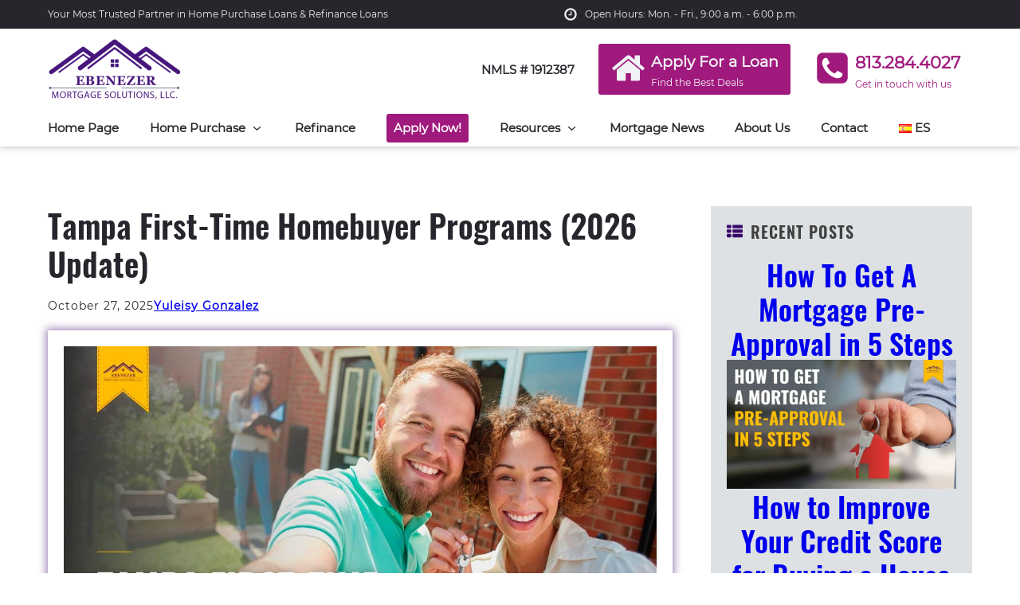

--- FILE ---
content_type: text/html; charset=UTF-8
request_url: https://www.ebenezermortgage.com/first-time-home-buyer-news/tampa-first-time-home-buyer-programs/
body_size: 26493
content:
<!DOCTYPE html>
<html lang="en-US" prefix="og: https://ogp.me/ns#" >
<head>
<meta charset="UTF-8">
<meta name="viewport" content="width=device-width, initial-scale=1.0">
<!-- WP_HEAD() START -->
<link rel="alternate" href="https://www.ebenezermortgage.com/first-time-home-buyer-news/tampa-first-time-home-buyer-programs/" hreflang="en" />
<link rel="alternate" href="https://www.ebenezermortgage.com/es/comprando-casa-por-primera-vez-noticias/programas-para-compradores-de-casa-por-primera-vez-de-tampa/" hreflang="es" />

<!-- Search Engine Optimization by Rank Math - https://rankmath.com/ -->
<title>Tampa First-Time Homebuyer Programs 2026 | Ebenezer Mortgage Solutions</title>
<meta name="description" content="Trusted mortgage broker in Tampa. FHA, VA, USDA, and conventional home loans with clear guidance, low rates, and fast approvals. Call today."/>
<meta name="robots" content="follow, index, max-snippet:-1, max-video-preview:-1, max-image-preview:large"/>
<link rel="canonical" href="https://www.ebenezermortgage.com/first-time-home-buyer-news/tampa-first-time-home-buyer-programs/" />
<meta property="og:locale" content="en_US" />
<meta property="og:type" content="article" />
<meta property="og:title" content="Tampa First-Time Homebuyer Programs 2026 | Ebenezer Mortgage Solutions" />
<meta property="og:description" content="Trusted mortgage broker in Tampa. FHA, VA, USDA, and conventional home loans with clear guidance, low rates, and fast approvals. Call today." />
<meta property="og:url" content="https://www.ebenezermortgage.com/first-time-home-buyer-news/tampa-first-time-home-buyer-programs/" />
<meta property="og:site_name" content="Ebenezer Mortgage Solutions" />
<meta property="article:tag" content="First-Time Home Buyer" />
<meta property="article:section" content="First-Time Home Buyer" />
<meta property="og:updated_time" content="2025-10-27T20:38:38+00:00" />
<meta property="og:image" content="https://www.ebenezermortgage.com/wp-content/uploads/2022/05/business-man-show-money-bank-note-make-financial-plan-invite-people-sell-buy-house-car-monetary-properties-loan-credit-insurance-concept.jpg" />
<meta property="og:image:secure_url" content="https://www.ebenezermortgage.com/wp-content/uploads/2022/05/business-man-show-money-bank-note-make-financial-plan-invite-people-sell-buy-house-car-monetary-properties-loan-credit-insurance-concept.jpg" />
<meta property="og:image:width" content="1600" />
<meta property="og:image:height" content="900" />
<meta property="og:image:alt" content="business-man-show-money-bank-note-make-financial-plan-invite-people-sell-buy-house-car-monetary-properties-loan-credit-insurance-concept" />
<meta property="og:image:type" content="image/jpeg" />
<meta name="twitter:card" content="summary_large_image" />
<meta name="twitter:title" content="Tampa First-Time Homebuyer Programs 2026 | Ebenezer Mortgage Solutions" />
<meta name="twitter:description" content="Trusted mortgage broker in Tampa. FHA, VA, USDA, and conventional home loans with clear guidance, low rates, and fast approvals. Call today." />
<meta name="twitter:image" content="https://www.ebenezermortgage.com/wp-content/uploads/2022/05/business-man-show-money-bank-note-make-financial-plan-invite-people-sell-buy-house-car-monetary-properties-loan-credit-insurance-concept.jpg" />
<meta name="twitter:label1" content="Written by" />
<meta name="twitter:data1" content="Yuleisy Gonzalez" />
<meta name="twitter:label2" content="Time to read" />
<meta name="twitter:data2" content="7 minutes" />
<!-- /Rank Math WordPress SEO plugin -->

<link rel="alternate" type="application/rss+xml" title="Ebenezer Home Loans &raquo; Tampa First-Time Homebuyer Programs (2026 Update) Comments Feed" href="https://www.ebenezermortgage.com/first-time-home-buyer-news/tampa-first-time-home-buyer-programs/feed/" />
<link rel="alternate" title="oEmbed (JSON)" type="application/json+oembed" href="https://www.ebenezermortgage.com/wp-json/oembed/1.0/embed?url=https%3A%2F%2Fwww.ebenezermortgage.com%2Ffirst-time-home-buyer-news%2Ftampa-first-time-home-buyer-programs%2F" />
<link rel="alternate" title="oEmbed (XML)" type="text/xml+oembed" href="https://www.ebenezermortgage.com/wp-json/oembed/1.0/embed?url=https%3A%2F%2Fwww.ebenezermortgage.com%2Ffirst-time-home-buyer-news%2Ftampa-first-time-home-buyer-programs%2F&#038;format=xml" />
<style id='wp-img-auto-sizes-contain-inline-css' type='text/css'>
img:is([sizes=auto i],[sizes^="auto," i]){contain-intrinsic-size:3000px 1500px}
/*# sourceURL=wp-img-auto-sizes-contain-inline-css */
</style>

<link rel='stylesheet' id='elegant-custom-fonts-css' href='//www.ebenezermortgage.com/wp-content/uploads/elegant-custom-fonts/ecf.css?ver=6.9' type='text/css' media='all' />
<link rel='stylesheet' id='wp-block-library-css' href='https://www.ebenezermortgage.com/wp-includes/css/dist/block-library/style.min.css?ver=6.9' type='text/css' media='all' />
<style id='global-styles-inline-css' type='text/css'>
:root{--wp--preset--aspect-ratio--square: 1;--wp--preset--aspect-ratio--4-3: 4/3;--wp--preset--aspect-ratio--3-4: 3/4;--wp--preset--aspect-ratio--3-2: 3/2;--wp--preset--aspect-ratio--2-3: 2/3;--wp--preset--aspect-ratio--16-9: 16/9;--wp--preset--aspect-ratio--9-16: 9/16;--wp--preset--color--black: #000000;--wp--preset--color--cyan-bluish-gray: #abb8c3;--wp--preset--color--white: #ffffff;--wp--preset--color--pale-pink: #f78da7;--wp--preset--color--vivid-red: #cf2e2e;--wp--preset--color--luminous-vivid-orange: #ff6900;--wp--preset--color--luminous-vivid-amber: #fcb900;--wp--preset--color--light-green-cyan: #7bdcb5;--wp--preset--color--vivid-green-cyan: #00d084;--wp--preset--color--pale-cyan-blue: #8ed1fc;--wp--preset--color--vivid-cyan-blue: #0693e3;--wp--preset--color--vivid-purple: #9b51e0;--wp--preset--gradient--vivid-cyan-blue-to-vivid-purple: linear-gradient(135deg,rgb(6,147,227) 0%,rgb(155,81,224) 100%);--wp--preset--gradient--light-green-cyan-to-vivid-green-cyan: linear-gradient(135deg,rgb(122,220,180) 0%,rgb(0,208,130) 100%);--wp--preset--gradient--luminous-vivid-amber-to-luminous-vivid-orange: linear-gradient(135deg,rgb(252,185,0) 0%,rgb(255,105,0) 100%);--wp--preset--gradient--luminous-vivid-orange-to-vivid-red: linear-gradient(135deg,rgb(255,105,0) 0%,rgb(207,46,46) 100%);--wp--preset--gradient--very-light-gray-to-cyan-bluish-gray: linear-gradient(135deg,rgb(238,238,238) 0%,rgb(169,184,195) 100%);--wp--preset--gradient--cool-to-warm-spectrum: linear-gradient(135deg,rgb(74,234,220) 0%,rgb(151,120,209) 20%,rgb(207,42,186) 40%,rgb(238,44,130) 60%,rgb(251,105,98) 80%,rgb(254,248,76) 100%);--wp--preset--gradient--blush-light-purple: linear-gradient(135deg,rgb(255,206,236) 0%,rgb(152,150,240) 100%);--wp--preset--gradient--blush-bordeaux: linear-gradient(135deg,rgb(254,205,165) 0%,rgb(254,45,45) 50%,rgb(107,0,62) 100%);--wp--preset--gradient--luminous-dusk: linear-gradient(135deg,rgb(255,203,112) 0%,rgb(199,81,192) 50%,rgb(65,88,208) 100%);--wp--preset--gradient--pale-ocean: linear-gradient(135deg,rgb(255,245,203) 0%,rgb(182,227,212) 50%,rgb(51,167,181) 100%);--wp--preset--gradient--electric-grass: linear-gradient(135deg,rgb(202,248,128) 0%,rgb(113,206,126) 100%);--wp--preset--gradient--midnight: linear-gradient(135deg,rgb(2,3,129) 0%,rgb(40,116,252) 100%);--wp--preset--font-size--small: 13px;--wp--preset--font-size--medium: 20px;--wp--preset--font-size--large: 36px;--wp--preset--font-size--x-large: 42px;--wp--preset--spacing--20: 0.44rem;--wp--preset--spacing--30: 0.67rem;--wp--preset--spacing--40: 1rem;--wp--preset--spacing--50: 1.5rem;--wp--preset--spacing--60: 2.25rem;--wp--preset--spacing--70: 3.38rem;--wp--preset--spacing--80: 5.06rem;--wp--preset--shadow--natural: 6px 6px 9px rgba(0, 0, 0, 0.2);--wp--preset--shadow--deep: 12px 12px 50px rgba(0, 0, 0, 0.4);--wp--preset--shadow--sharp: 6px 6px 0px rgba(0, 0, 0, 0.2);--wp--preset--shadow--outlined: 6px 6px 0px -3px rgb(255, 255, 255), 6px 6px rgb(0, 0, 0);--wp--preset--shadow--crisp: 6px 6px 0px rgb(0, 0, 0);}:where(.is-layout-flex){gap: 0.5em;}:where(.is-layout-grid){gap: 0.5em;}body .is-layout-flex{display: flex;}.is-layout-flex{flex-wrap: wrap;align-items: center;}.is-layout-flex > :is(*, div){margin: 0;}body .is-layout-grid{display: grid;}.is-layout-grid > :is(*, div){margin: 0;}:where(.wp-block-columns.is-layout-flex){gap: 2em;}:where(.wp-block-columns.is-layout-grid){gap: 2em;}:where(.wp-block-post-template.is-layout-flex){gap: 1.25em;}:where(.wp-block-post-template.is-layout-grid){gap: 1.25em;}.has-black-color{color: var(--wp--preset--color--black) !important;}.has-cyan-bluish-gray-color{color: var(--wp--preset--color--cyan-bluish-gray) !important;}.has-white-color{color: var(--wp--preset--color--white) !important;}.has-pale-pink-color{color: var(--wp--preset--color--pale-pink) !important;}.has-vivid-red-color{color: var(--wp--preset--color--vivid-red) !important;}.has-luminous-vivid-orange-color{color: var(--wp--preset--color--luminous-vivid-orange) !important;}.has-luminous-vivid-amber-color{color: var(--wp--preset--color--luminous-vivid-amber) !important;}.has-light-green-cyan-color{color: var(--wp--preset--color--light-green-cyan) !important;}.has-vivid-green-cyan-color{color: var(--wp--preset--color--vivid-green-cyan) !important;}.has-pale-cyan-blue-color{color: var(--wp--preset--color--pale-cyan-blue) !important;}.has-vivid-cyan-blue-color{color: var(--wp--preset--color--vivid-cyan-blue) !important;}.has-vivid-purple-color{color: var(--wp--preset--color--vivid-purple) !important;}.has-black-background-color{background-color: var(--wp--preset--color--black) !important;}.has-cyan-bluish-gray-background-color{background-color: var(--wp--preset--color--cyan-bluish-gray) !important;}.has-white-background-color{background-color: var(--wp--preset--color--white) !important;}.has-pale-pink-background-color{background-color: var(--wp--preset--color--pale-pink) !important;}.has-vivid-red-background-color{background-color: var(--wp--preset--color--vivid-red) !important;}.has-luminous-vivid-orange-background-color{background-color: var(--wp--preset--color--luminous-vivid-orange) !important;}.has-luminous-vivid-amber-background-color{background-color: var(--wp--preset--color--luminous-vivid-amber) !important;}.has-light-green-cyan-background-color{background-color: var(--wp--preset--color--light-green-cyan) !important;}.has-vivid-green-cyan-background-color{background-color: var(--wp--preset--color--vivid-green-cyan) !important;}.has-pale-cyan-blue-background-color{background-color: var(--wp--preset--color--pale-cyan-blue) !important;}.has-vivid-cyan-blue-background-color{background-color: var(--wp--preset--color--vivid-cyan-blue) !important;}.has-vivid-purple-background-color{background-color: var(--wp--preset--color--vivid-purple) !important;}.has-black-border-color{border-color: var(--wp--preset--color--black) !important;}.has-cyan-bluish-gray-border-color{border-color: var(--wp--preset--color--cyan-bluish-gray) !important;}.has-white-border-color{border-color: var(--wp--preset--color--white) !important;}.has-pale-pink-border-color{border-color: var(--wp--preset--color--pale-pink) !important;}.has-vivid-red-border-color{border-color: var(--wp--preset--color--vivid-red) !important;}.has-luminous-vivid-orange-border-color{border-color: var(--wp--preset--color--luminous-vivid-orange) !important;}.has-luminous-vivid-amber-border-color{border-color: var(--wp--preset--color--luminous-vivid-amber) !important;}.has-light-green-cyan-border-color{border-color: var(--wp--preset--color--light-green-cyan) !important;}.has-vivid-green-cyan-border-color{border-color: var(--wp--preset--color--vivid-green-cyan) !important;}.has-pale-cyan-blue-border-color{border-color: var(--wp--preset--color--pale-cyan-blue) !important;}.has-vivid-cyan-blue-border-color{border-color: var(--wp--preset--color--vivid-cyan-blue) !important;}.has-vivid-purple-border-color{border-color: var(--wp--preset--color--vivid-purple) !important;}.has-vivid-cyan-blue-to-vivid-purple-gradient-background{background: var(--wp--preset--gradient--vivid-cyan-blue-to-vivid-purple) !important;}.has-light-green-cyan-to-vivid-green-cyan-gradient-background{background: var(--wp--preset--gradient--light-green-cyan-to-vivid-green-cyan) !important;}.has-luminous-vivid-amber-to-luminous-vivid-orange-gradient-background{background: var(--wp--preset--gradient--luminous-vivid-amber-to-luminous-vivid-orange) !important;}.has-luminous-vivid-orange-to-vivid-red-gradient-background{background: var(--wp--preset--gradient--luminous-vivid-orange-to-vivid-red) !important;}.has-very-light-gray-to-cyan-bluish-gray-gradient-background{background: var(--wp--preset--gradient--very-light-gray-to-cyan-bluish-gray) !important;}.has-cool-to-warm-spectrum-gradient-background{background: var(--wp--preset--gradient--cool-to-warm-spectrum) !important;}.has-blush-light-purple-gradient-background{background: var(--wp--preset--gradient--blush-light-purple) !important;}.has-blush-bordeaux-gradient-background{background: var(--wp--preset--gradient--blush-bordeaux) !important;}.has-luminous-dusk-gradient-background{background: var(--wp--preset--gradient--luminous-dusk) !important;}.has-pale-ocean-gradient-background{background: var(--wp--preset--gradient--pale-ocean) !important;}.has-electric-grass-gradient-background{background: var(--wp--preset--gradient--electric-grass) !important;}.has-midnight-gradient-background{background: var(--wp--preset--gradient--midnight) !important;}.has-small-font-size{font-size: var(--wp--preset--font-size--small) !important;}.has-medium-font-size{font-size: var(--wp--preset--font-size--medium) !important;}.has-large-font-size{font-size: var(--wp--preset--font-size--large) !important;}.has-x-large-font-size{font-size: var(--wp--preset--font-size--x-large) !important;}
/*# sourceURL=global-styles-inline-css */
</style>

<style id='classic-theme-styles-inline-css' type='text/css'>
/*! This file is auto-generated */
.wp-block-button__link{color:#fff;background-color:#32373c;border-radius:9999px;box-shadow:none;text-decoration:none;padding:calc(.667em + 2px) calc(1.333em + 2px);font-size:1.125em}.wp-block-file__button{background:#32373c;color:#fff;text-decoration:none}
/*# sourceURL=/wp-includes/css/classic-themes.min.css */
</style>
<link rel='stylesheet' id='contact-form-7-css' href='https://www.ebenezermortgage.com/wp-content/plugins/contact-form-7/includes/css/styles.css?ver=6.1.4' type='text/css' media='all' />
<link rel='stylesheet' id='oxygen-css' href='https://www.ebenezermortgage.com/wp-content/plugins/oxygen/component-framework/oxygen.css?ver=4.9.5' type='text/css' media='all' />
<link rel='stylesheet' id='saswp-style-css' href='https://www.ebenezermortgage.com/wp-content/plugins/schema-and-structured-data-for-wp/admin_section/css/saswp-style.min.css?ver=1.54.1' type='text/css' media='all' />
<script type="text/javascript" src="https://www.ebenezermortgage.com/wp-includes/js/jquery/jquery.min.js?ver=3.7.1" id="jquery-core-js"></script>
<link rel="https://api.w.org/" href="https://www.ebenezermortgage.com/wp-json/" /><link rel="alternate" title="JSON" type="application/json" href="https://www.ebenezermortgage.com/wp-json/wp/v2/posts/1412" /><link rel="EditURI" type="application/rsd+xml" title="RSD" href="https://www.ebenezermortgage.com/xmlrpc.php?rsd" />
<meta name="generator" content="WordPress 6.9" />
<link rel='shortlink' href='https://www.ebenezermortgage.com/?p=1412' />
<!-- Google Tag Manager -->
<script>(function(w,d,s,l,i){w[l]=w[l]||[];w[l].push({'gtm.start':
new Date().getTime(),event:'gtm.js'});var f=d.getElementsByTagName(s)[0],
j=d.createElement(s),dl=l!='dataLayer'?'&l='+l:'';j.async=true;j.src=
'https://www.googletagmanager.com/gtm.js?id='+i+dl;f.parentNode.insertBefore(j,f);
})(window,document,'script','dataLayer','GTM-PN2VQTR');</script>
<!-- End Google Tag Manager --><meta name="ti-site-data" content="[base64]" /><link rel="icon" href="https://www.ebenezermortgage.com/wp-content/uploads/2020/06/favico-min-32x32-1.png" sizes="32x32" />
<link rel="icon" href="https://www.ebenezermortgage.com/wp-content/uploads/2020/06/favico-min-32x32-1.png" sizes="192x192" />
<link rel="apple-touch-icon" href="https://www.ebenezermortgage.com/wp-content/uploads/2020/06/favico-min-32x32-1.png" />
<meta name="msapplication-TileImage" content="https://www.ebenezermortgage.com/wp-content/uploads/2020/06/favico-min-32x32-1.png" />
		<style type="text/css" id="wp-custom-css">
			table, th, td {
  font-family: Arial, Helvetica, sans-serif;
  border-collapse: collapse;
	margin-bottom: 10px;
}

th, td {
  border: 1px solid #ddd;
  padding: 8px;
}

tr:nth-child(even){background-color: #f2f2f2;}

tr:hover {background-color: #ddd;}

th {
  padding-top: 12px;
  padding-bottom: 12px;
  text-align: left;
  background-color: #a01a7d;
  color: white;
}		</style>
		<link rel='stylesheet' id='oxygen-cache-10-css' href='//www.ebenezermortgage.com/wp-content/uploads/oxygen/css/10.css?cache=1758832024&#038;ver=6.9' type='text/css' media='all' />
<link rel='stylesheet' id='oxygen-cache-1522-css' href='//www.ebenezermortgage.com/wp-content/uploads/oxygen/css/1522.css?cache=1762878477&#038;ver=6.9' type='text/css' media='all' />
<link rel='stylesheet' id='oxygen-universal-styles-css' href='//www.ebenezermortgage.com/wp-content/uploads/oxygen/css/universal.css?cache=1768842730&#038;ver=6.9' type='text/css' media='all' />
<!-- END OF WP_HEAD() -->
<link rel='stylesheet' id='oxygen-aos-css' href='https://www.ebenezermortgage.com/wp-content/plugins/oxygen/component-framework/vendor/aos/aos.css?ver=6.9' type='text/css' media='all' />
</head>
<body class="wp-singular post-template-default single single-post postid-1412 single-format-standard wp-theme-oxygen-is-not-a-theme  wp-embed-responsive oxygen-body" >

<!-- Google Tag Manager (noscript) -->
<noscript><iframe src="https://www.googletagmanager.com/ns.html?id=GTM-PN2VQTR"
height="0" width="0" style="display:none;visibility:hidden"></iframe></noscript>
<!-- End Google Tag Manager (noscript) -->


						<header id="_header-1-10" class="oxy-header-wrapper oxy-sticky-header  oxy-header" ><div id="_header_row-2-10" class="oxygen-hide-in-sticky oxy-header-row" ><div class="oxy-header-container"><div id="_header_left-3-10" class="oxy-header-left" ><div id="text_block-31-10" class="ct-text-block ap_header_top_txt" >Your Most Trusted Partner in Home Purchase Loans &amp; Refinance Loans</div></div><div id="_header_center-4-10" class="oxy-header-center" ><div id="fancy_icon-37-10" class="ct-fancy-icon" ><svg id="svg-fancy_icon-37-10"><use xlink:href="#EbenezerIcoico-clock-o"></use></svg></div><div id="text_block-34-10" class="ct-text-block ap_header_top_txt" >Open Hours: Mon. - Fri., 9:00 a.m. - 6:00 p.m.</div></div><div id="_header_right-5-10" class="oxy-header-right" ></div></div></div><div id="_header_row-10-10" class="oxygen-hide-in-sticky oxy-header-row" ><div class="oxy-header-container"><div id="_header_left-11-10" class="oxy-header-left" ><a id="link-8-10" class="ct-link" href="/" target="_self"  ><img  id="image-9-10" alt="mortgage broker tampa" src="https://ebenezermortgage.com/wp-content/uploads/2020/06/ebenezer-mortgage-solutions-logo.png" class="ct-image"/></a></div><div id="_header_center-12-10" class="oxy-header-center" ></div><div id="_header_right-13-10" class="oxy-header-right" ><div id="div_block-60-10" class="ct-div-block" ><p id="text_block-391-10" class="ct-text-block" >NMLS # 1912387</p><a id="link-40-10" class="ct-link ap_header_cta" href="https://www.blink.mortgage/app/signup/p/ebenezermortgagesolutionsllc/EbenezerMortgage" target="_self"  ><div id="fancy_icon-42-10" class="ct-fancy-icon ap_header_cta_ico" ><svg id="svg-fancy_icon-42-10"><use xlink:href="#EbenezerIcoico-home"></use></svg></div><div id="div_block-50-10" class="ct-div-block ap_header_cta_wrap" ><p id="text_block-393-10" class="ct-text-block" >Apply For a Loan</p><div id="text_block-48-10" class="ct-text-block ap_header_cta_txt" >Find the Best Deals</div></div></a><a id="link-55-10" class="ct-link ap_header_cta" href="tel:+18132844027" target="_self"  ><div id="fancy_icon-56-10" class="ct-fancy-icon ap_header_cta_ico" ><svg id="svg-fancy_icon-56-10"><use xlink:href="#EbenezerIcoico-phone-square"></use></svg></div><div id="div_block-57-10" class="ct-div-block ap_header_cta_wrap" ><div id="text_block-392-10" class="ct-text-block ap_header_cta_h" >813.284.4027</div><div id="text_block-59-10" class="ct-text-block ap_header_cta_txt" >Get in touch with us</div></div></a></div></div></div></div><div id="_header_row-21-10" class="oxygen-hide-in-sticky oxy-header-row" ><div class="oxy-header-container"><div id="_header_left-22-10" class="oxy-header-left" >
		<div id="-pro-menu-27-10" class="oxy-pro-menu " ><div class="oxy-pro-menu-mobile-open-icon  oxy-pro-menu-off-canvas-trigger oxy-pro-menu-off-canvas-right" data-off-canvas-alignment="right"><svg id="-pro-menu-27-10-open-icon"><use xlink:href="#EbenezerIcoico-bars"></use></svg></div>

                
        <div class="oxy-pro-menu-container  oxy-pro-menu-dropdown-links-visible-on-mobile oxy-pro-menu-dropdown-links-toggle oxy-pro-menu-show-dropdown" data-aos-duration="300" 

             data-oxy-pro-menu-dropdown-animation=""
             data-oxy-pro-menu-dropdown-animation-duration="0.3"
             data-entire-parent-toggles-dropdown="true"

                          data-oxy-pro-menu-off-canvas-animation="zoom-in-left"
             
                          data-oxy-pro-menu-dropdown-animation-duration="0.3"
             
                          data-oxy-pro-menu-dropdown-links-on-mobile="toggle">
             
            <div class="menu-main-menu-container"><ul id="menu-main-menu" class="oxy-pro-menu-list"><li id="menu-item-289" class="ap_home_link menu-item menu-item-type-post_type menu-item-object-page menu-item-home menu-item-289"><a href="https://www.ebenezermortgage.com/">Home Page</a></li>
<li id="menu-item-1451" class="menu-item menu-item-type-post_type menu-item-object-page menu-item-has-children menu-item-1451"><a href="https://www.ebenezermortgage.com/home-loans/">Home Purchase</a>
<ul class="sub-menu">
	<li id="menu-item-1258" class="menu-item menu-item-type-post_type menu-item-object-page menu-item-1258"><a href="https://www.ebenezermortgage.com/home-loans/conventional-loan/">Conventional Loan</a></li>
	<li id="menu-item-53" class="menu-item menu-item-type-post_type menu-item-object-page menu-item-53"><a href="https://www.ebenezermortgage.com/home-loans/va-loan/">VA Loan</a></li>
	<li id="menu-item-1051" class="menu-item menu-item-type-post_type menu-item-object-page menu-item-1051"><a href="https://www.ebenezermortgage.com/home-loans/fha-loan/">FHA Loan</a></li>
	<li id="menu-item-52" class="menu-item menu-item-type-post_type menu-item-object-page menu-item-52"><a href="https://www.ebenezermortgage.com/home-loans/usda-loan/">USDA Home Loan</a></li>
	<li id="menu-item-2433" class="menu-item menu-item-type-post_type menu-item-object-page menu-item-2433"><a href="https://www.ebenezermortgage.com/down-payment-assistance-florida/">Down Payment Assistance</a></li>
</ul>
</li>
<li id="menu-item-48" class="menu-item menu-item-type-post_type menu-item-object-page menu-item-48"><a href="https://www.ebenezermortgage.com/mortgage-refinance/">Refinance</a></li>
<li id="menu-item-189" class="menu_cta_apply menu-item menu-item-type-custom menu-item-object-custom menu-item-189"><a href="https://www.blink.mortgage/app/signup/p/ebenezermortgagesolutionsllc/EbenezerMortgage">Apply Now!</a></li>
<li id="menu-item-43" class="menu-item menu-item-type-post_type menu-item-object-page menu-item-has-children menu-item-43"><a href="https://www.ebenezermortgage.com/steps-to-buying-a-house-in-tampa/">Resources</a>
<ul class="sub-menu">
	<li id="menu-item-51" class="menu-item menu-item-type-post_type menu-item-object-page menu-item-51"><a href="https://www.ebenezermortgage.com/mortgage-calculator/">Mortgage Calculator</a></li>
	<li id="menu-item-50" class="menu-item menu-item-type-post_type menu-item-object-page menu-item-50"><a href="https://www.ebenezermortgage.com/home-loans/mortgage-loan-process/">Loan Process</a></li>
	<li id="menu-item-72" class="menu-item menu-item-type-post_type menu-item-object-page menu-item-72"><a href="https://www.ebenezermortgage.com/home-loans/fha-loan/first-time-home-buyer/">First Time Homebuyer Guide</a></li>
	<li id="menu-item-74" class="menu-item menu-item-type-custom menu-item-object-custom menu-item-74"><a href="https://www.blink.mortgage/app/login/partner/N21Y13FT">Ebenezer Customer Login</a></li>
</ul>
</li>
<li id="menu-item-394" class="menu-item menu-item-type-post_type menu-item-object-page menu-item-394"><a href="https://www.ebenezermortgage.com/florida-mortgage-news/">Mortgage News</a></li>
<li id="menu-item-42" class="menu-item menu-item-type-post_type menu-item-object-page menu-item-42"><a href="https://www.ebenezermortgage.com/about-us/">About Us</a></li>
<li id="menu-item-73" class="menu-item menu-item-type-post_type menu-item-object-page menu-item-73"><a href="https://www.ebenezermortgage.com/contact-us/">Contact</a></li>
<li id="menu-item-379-es" class="lang-item lang-item-13 lang-item-es lang-item-first menu-item menu-item-type-custom menu-item-object-custom menu-item-379-es"><a href="https://www.ebenezermortgage.com/es/comprando-casa-por-primera-vez-noticias/programas-para-compradores-de-casa-por-primera-vez-de-tampa/" hreflang="es-ES" lang="es-ES"><img src="[data-uri]" alt="" width="16" height="11" style="width: 16px; height: 11px;" /><span style="margin-left:0.3em;">ES</span></a></li>
</ul></div>
            <div class="oxy-pro-menu-mobile-close-icon"><svg id="svg--pro-menu-27-10"><use xlink:href="#EbenezerIcoico-close"></use></svg></div>

        </div>

        </div>

		<script type="text/javascript">
			jQuery('#-pro-menu-27-10 .oxy-pro-menu-show-dropdown .menu-item-has-children > a', 'body').each(function(){
                jQuery(this).append('<div class="oxy-pro-menu-dropdown-icon-click-area"><svg class="oxy-pro-menu-dropdown-icon"><use xlink:href="#EbenezerIcoico-angle-down"></use></svg></div>');
            });
            jQuery('#-pro-menu-27-10 .oxy-pro-menu-show-dropdown .menu-item:not(.menu-item-has-children) > a', 'body').each(function(){
                jQuery(this).append('<div class="oxy-pro-menu-dropdown-icon-click-area"></div>');
            });			</script></div><div id="_header_center-23-10" class="oxy-header-center" ></div><div id="_header_right-24-10" class="oxy-header-right" ></div></div></div><div id="_header_row-61-10" class="oxygen-show-in-sticky-only oxy-header-row" ><div class="oxy-header-container"><div id="_header_left-62-10" class="oxy-header-left" ><a id="link-68-10" class="ct-link" href="/" target="_self"  ><img id="image-66-10" alt="mortgage broker tampa" src="https://www.ebenezermortgage.com/wp-content/uploads/2020/06/ems-logo-scroll.png" class="ct-image" /></a>
		<div id="-pro-menu-63-10" class="oxy-pro-menu " ><div class="oxy-pro-menu-mobile-open-icon  oxy-pro-menu-off-canvas-trigger oxy-pro-menu-off-canvas-right" data-off-canvas-alignment="right"><svg id="-pro-menu-63-10-open-icon"><use xlink:href="#EbenezerIcoico-bars"></use></svg></div>

                
        <div class="oxy-pro-menu-container  oxy-pro-menu-dropdown-links-visible-on-mobile oxy-pro-menu-dropdown-links-toggle oxy-pro-menu-show-dropdown" data-aos-duration="300" 

             data-oxy-pro-menu-dropdown-animation="zoom-in-down"
             data-oxy-pro-menu-dropdown-animation-duration="0.3"
             data-entire-parent-toggles-dropdown="true"

                          data-oxy-pro-menu-off-canvas-animation="zoom-in-left"
             
                          data-oxy-pro-menu-dropdown-animation-duration="0.4"
             
                          data-oxy-pro-menu-dropdown-links-on-mobile="toggle">
             
            <div class="menu-main-menu-container"><ul id="menu-main-menu-1" class="oxy-pro-menu-list"><li class="ap_home_link menu-item menu-item-type-post_type menu-item-object-page menu-item-home menu-item-289"><a href="https://www.ebenezermortgage.com/">Home Page</a></li>
<li class="menu-item menu-item-type-post_type menu-item-object-page menu-item-has-children menu-item-1451"><a href="https://www.ebenezermortgage.com/home-loans/">Home Purchase</a>
<ul class="sub-menu">
	<li class="menu-item menu-item-type-post_type menu-item-object-page menu-item-1258"><a href="https://www.ebenezermortgage.com/home-loans/conventional-loan/">Conventional Loan</a></li>
	<li class="menu-item menu-item-type-post_type menu-item-object-page menu-item-53"><a href="https://www.ebenezermortgage.com/home-loans/va-loan/">VA Loan</a></li>
	<li class="menu-item menu-item-type-post_type menu-item-object-page menu-item-1051"><a href="https://www.ebenezermortgage.com/home-loans/fha-loan/">FHA Loan</a></li>
	<li class="menu-item menu-item-type-post_type menu-item-object-page menu-item-52"><a href="https://www.ebenezermortgage.com/home-loans/usda-loan/">USDA Home Loan</a></li>
	<li class="menu-item menu-item-type-post_type menu-item-object-page menu-item-2433"><a href="https://www.ebenezermortgage.com/down-payment-assistance-florida/">Down Payment Assistance</a></li>
</ul>
</li>
<li class="menu-item menu-item-type-post_type menu-item-object-page menu-item-48"><a href="https://www.ebenezermortgage.com/mortgage-refinance/">Refinance</a></li>
<li class="menu_cta_apply menu-item menu-item-type-custom menu-item-object-custom menu-item-189"><a href="https://www.blink.mortgage/app/signup/p/ebenezermortgagesolutionsllc/EbenezerMortgage">Apply Now!</a></li>
<li class="menu-item menu-item-type-post_type menu-item-object-page menu-item-has-children menu-item-43"><a href="https://www.ebenezermortgage.com/steps-to-buying-a-house-in-tampa/">Resources</a>
<ul class="sub-menu">
	<li class="menu-item menu-item-type-post_type menu-item-object-page menu-item-51"><a href="https://www.ebenezermortgage.com/mortgage-calculator/">Mortgage Calculator</a></li>
	<li class="menu-item menu-item-type-post_type menu-item-object-page menu-item-50"><a href="https://www.ebenezermortgage.com/home-loans/mortgage-loan-process/">Loan Process</a></li>
	<li class="menu-item menu-item-type-post_type menu-item-object-page menu-item-72"><a href="https://www.ebenezermortgage.com/home-loans/fha-loan/first-time-home-buyer/">First Time Homebuyer Guide</a></li>
	<li class="menu-item menu-item-type-custom menu-item-object-custom menu-item-74"><a href="https://www.blink.mortgage/app/login/partner/N21Y13FT">Ebenezer Customer Login</a></li>
</ul>
</li>
<li class="menu-item menu-item-type-post_type menu-item-object-page menu-item-394"><a href="https://www.ebenezermortgage.com/florida-mortgage-news/">Mortgage News</a></li>
<li class="menu-item menu-item-type-post_type menu-item-object-page menu-item-42"><a href="https://www.ebenezermortgage.com/about-us/">About Us</a></li>
<li class="menu-item menu-item-type-post_type menu-item-object-page menu-item-73"><a href="https://www.ebenezermortgage.com/contact-us/">Contact</a></li>
<li class="lang-item lang-item-13 lang-item-es lang-item-first menu-item menu-item-type-custom menu-item-object-custom menu-item-379-es"><a href="https://www.ebenezermortgage.com/es/comprando-casa-por-primera-vez-noticias/programas-para-compradores-de-casa-por-primera-vez-de-tampa/" hreflang="es-ES" lang="es-ES"><img src="[data-uri]" alt="" width="16" height="11" style="width: 16px; height: 11px;" /><span style="margin-left:0.3em;">ES</span></a></li>
</ul></div>
            <div class="oxy-pro-menu-mobile-close-icon"><svg id="svg--pro-menu-63-10"><use xlink:href="#EbenezerIcoico-close"></use></svg></div>

        </div>

        </div>

		<script type="text/javascript">
			jQuery('#-pro-menu-63-10 .oxy-pro-menu-show-dropdown .menu-item-has-children > a', 'body').each(function(){
                jQuery(this).append('<div class="oxy-pro-menu-dropdown-icon-click-area"><svg class="oxy-pro-menu-dropdown-icon"><use xlink:href="#EbenezerIcoico-angle-down"></use></svg></div>');
            });
            jQuery('#-pro-menu-63-10 .oxy-pro-menu-show-dropdown .menu-item:not(.menu-item-has-children) > a', 'body').each(function(){
                jQuery(this).append('<div class="oxy-pro-menu-dropdown-icon-click-area"></div>');
            });			</script></div><div id="_header_center-64-10" class="oxy-header-center" ></div><div id="_header_right-65-10" class="oxy-header-right" ></div></div></div></header>
				<script type="text/javascript">
			jQuery(document).ready(function() {
				var selector = "#_header-1-10",
					scrollval = parseInt("210");
				if (!scrollval || scrollval < 1) {
										if (jQuery(window).width() >= 1201){
											jQuery("body").css("margin-top", jQuery(selector).outerHeight());
						jQuery(selector).addClass("oxy-sticky-header-active");
										}
									}
				else {
					var scrollTopOld = 0;
					jQuery(window).scroll(function() {
						if (!jQuery('body').hasClass('oxy-nav-menu-prevent-overflow')) {
							if (jQuery(this).scrollTop() > scrollval 
																) {
								if (
																		jQuery(window).width() >= 1201 && 
																		!jQuery(selector).hasClass("oxy-sticky-header-active")) {
									if (jQuery(selector).css('position')!='absolute') {
										jQuery("body").css("margin-top", jQuery(selector).outerHeight());
									}
									jQuery(selector)
										.addClass("oxy-sticky-header-active")
																			.addClass("oxy-sticky-header-fade-in");
																	}
							}
							else {
								jQuery(selector)
									.removeClass("oxy-sticky-header-fade-in")
									.removeClass("oxy-sticky-header-active");
								if (jQuery(selector).css('position')!='absolute') {
									jQuery("body").css("margin-top", "");
								}
							}
							scrollTopOld = jQuery(this).scrollTop();
						}
					})
				}
			});
		</script><section id="section-4-1522" class=" ct-section" ><div class="ct-section-inner-wrap"><div id="div_block-7-1522" class="ct-div-block" ><h1 id="headline-355-1522" class="ct-headline new-blog-h1"><span id="span-357-1522" class="ct-span" >Tampa First-Time Homebuyer Programs (2026 Update)</span></h1><div id="div_block-425-1522" class="ct-div-block" ><div id="text_block-359-1522" class="ct-text-block new-blog-metadata" ><span id="span-360-1522" class="ct-span" >October 27, 2025</span></div><div id="text_block-423-1522" class="ct-text-block new-blog-metadata" ><span id="span-424-1522" class="ct-span" ><a href='https://www.ebenezermortgage.com/author/yuleisy-gonzalez/'>Yuleisy Gonzalez</a></span></div></div><img  id="image-362-1522" alt="business-man-show-money-bank-note-make-financial-plan-invite-people-sell-buy-house-car-monetary-properties-loan-credit-insurance-concept" src="https://www.ebenezermortgage.com/wp-content/uploads/2022/05/business-man-show-money-bank-note-make-financial-plan-invite-people-sell-buy-house-car-monetary-properties-loan-credit-insurance-concept.jpg" class="ct-image new-blog-image" srcset="https://www.ebenezermortgage.com/wp-content/uploads/2022/05/business-man-show-money-bank-note-make-financial-plan-invite-people-sell-buy-house-car-monetary-properties-loan-credit-insurance-concept.jpg 1600w, https://www.ebenezermortgage.com/wp-content/uploads/2022/05/business-man-show-money-bank-note-make-financial-plan-invite-people-sell-buy-house-car-monetary-properties-loan-credit-insurance-concept-300x169.jpg 300w, https://www.ebenezermortgage.com/wp-content/uploads/2022/05/business-man-show-money-bank-note-make-financial-plan-invite-people-sell-buy-house-car-monetary-properties-loan-credit-insurance-concept-1024x576.jpg 1024w, https://www.ebenezermortgage.com/wp-content/uploads/2022/05/business-man-show-money-bank-note-make-financial-plan-invite-people-sell-buy-house-car-monetary-properties-loan-credit-insurance-concept-768x432.jpg 768w, https://www.ebenezermortgage.com/wp-content/uploads/2022/05/business-man-show-money-bank-note-make-financial-plan-invite-people-sell-buy-house-car-monetary-properties-loan-credit-insurance-concept-1536x864.jpg 1536w" sizes="(max-width: 1600px) 100vw, 1600px" /><div id="div_block-31-1522" class="ct-div-block oxel_toc__container" ><div id="code_block-32-1522" class="ct-code-block" ><!-- --></div><div id="div_block-33-1522" class="ct-div-block" ><div id="div_block-34-1522" class="ct-div-block" ><div id="fancy_icon-35-1522" class="ct-fancy-icon" ><svg id="svg-fancy_icon-35-1522"><use xlink:href="#FontAwesomeicon-bookmark-o"></use></svg></div><div id="text_block-36-1522" class="ct-text-block" >Table of Contents</div></div><div id="div_block-37-1522" class="ct-div-block" ><div id="toc_close" class="ct-fancy-icon" ><svg id="svg-toc_close"><use xlink:href="#FontAwesomeicon-chevron-up"></use></svg></div><div id="toc_open" class="ct-fancy-icon" ><svg id="svg-toc_open"><use xlink:href="#FontAwesomeicon-chevron-down"></use></svg></div></div></div><div id="code_block-40-1522" class="ct-code-block" ><style>
	.toc_close {display:none!important;}
</style>
<script>
(function($) {
	'use strict';
	$( "#toc_open" ).click(function( event ) {
		$('#toc_open').css("display", "none");
		$('#toc_close').css("display", "block");
		$('a.ct-link-text.oxel_toc__primary').addClass("toc_close");
	}); 
	$( "#toc_close" ).click(function( event ) {
		$('#toc_close').css("display", "none");
		$('#toc_open').css("display", "block");
		$('a.ct-link-text.oxel_toc__primary').removeClass("toc_close");
	}); 

}(jQuery));
</script>  </div><a id="link_text-41-1522" class="ct-link-text oxel_toc__primary oxel_toc__template" href="#" target="_self"  >Primary Item (H2)</a></div><div id="code_block-493-1522" class="ct-code-block" ></div><div id="div_block-491-1522" class="ct-div-block" ><div id="text_block-497-1522" class="ct-text-block" >Share On:</div><div id="div_block-503-1522" class="ct-div-block" ><div id="share-facebook" class="ct-div-block" ><div id="text_block-496-1522" class="ct-text-block" >Facebook</div></div><div id="share-x" class="ct-div-block" ><div id="text_block-500-1522" class="ct-text-block" >X / twitter</div></div><div id="share-whatsapp" class="ct-div-block" ><div id="text_block-502-1522" class="ct-text-block" >Whatsapp</div></div></div></div><div id='inner_content-2-1522' class='ct-inner-content'><p class="blog-p" style="font-weight: 400;">Buying your first home in Florida is one of the biggest steps you’ll ever take — and the good news is, there are several programs designed to make that dream possible. From <a class="blog-text-link" href="https://www.ebenezermortgage.com/down-payment-assistance-florida/"><span style="font-weight: 400;">down payment</span></a> help to low-interest loan options, 2026 brings new updates for Tampa residents ready to become homeowners.</p>
<p class="blog-p" style="font-weight: 400;">This guide breaks down the most popular <a class="blog-text-link" href="https://www.ebenezermortgage.com/home-loans/fha-loan/first-time-home-buyer/"><span style="font-weight: 400;">first-time homebuyer programs in Tampa</span></a><span style="font-weight: 400;">, including the Florida Hometown Heroes, the City of Tampa’s Dare to Own the Dream program, and county-level options for affordable housing. We’ll also explain what each loan officer looks for when reviewing your credit score, income, and debt — so you can feel confident before applying.</span></p>
<h2 id="whats-new-for-2026-in-florida-homebuyer-assistance" class="blog-h2"><span style="font-weight: 400;">What’s New for 2026 in Florida Homebuyer Assistance</span></h2>
<p class="blog-p" style="font-weight: 400;">The Florida Housing Finance Corporation (FHFC) continues to expand support for first-time buyers across the United States, especially those facing today’s rising home prices and interest rates.</p>
<p><b>For 2026, several key updates are expected:</b></p>
<ul>
<li style="font-weight: 400;" aria-level="1"><span style="font-weight: 400;">Slightly higher </span><b>income limits</b><span style="font-weight: 400;"> and home </span><b>price</b><span style="font-weight: 400;"> caps for Tampa and Hillsborough County.</span></li>
<li style="font-weight: 400;" aria-level="1"><span style="font-weight: 400;">Expanded job eligibility for the </span><b>Hometown Heroes Program</b><span style="font-weight: 400;"> (now including certain public service and emergency management roles).</span></li>
<li style="font-weight: 400;" aria-level="1"><span style="font-weight: 400;">Ongoing </span><b>forgivable loan</b><span style="font-weight: 400;"> structures that reduce what you owe over time if you stay in your home for a set number of years.</span></li>
</ul>
<p class="blog-p" style="font-weight: 400;">📘 <b>Note:</b><i><span style="font-weight: 400;"> Information is current as of November 2025. Final 2026 limits will be confirmed by the Florida Housing Finance Corporation in spring 2026.</span></i></p>
<h2 id="the-florida-hometown-heroes-program-2026-preview" class="blog-h2"><span style="font-weight: 400;">The Florida Hometown Heroes Program (2026 Preview)</span></h2>
<p class="blog-p" style="font-weight: 400;">The <a class="blog-text-link" href="https://www.floridahousing.org/live-local-act/hometown-heroes-program" target="_blank" rel="noopener"><span style="font-weight: 400;">Hometown Heroes Program</span></a><span style="font-weight: 400;"> is one of Florida’s most popular home loan assistance options. It offers</span><b> up to $35,000</b><span style="font-weight: 400;"> in </span><b>down payment</b><span style="font-weight: 400;"> and closing cost support as a </span><b>0% interest, deferred second mortgage</b><span style="font-weight: 400;"> — meaning you don’t make payments on it until you sell, refinance, or move out.</span></p>
<p class="blog-p" style="font-weight: 400;">This program helps members of Florida’s workforce — such as teachers, nurses, first responders, and veterans — afford a safe, stable home.</p>
<h3 class="blog-h3"><span style="font-weight: 400;">Eligibility Highlights</span></h3>
<ul>
<li style="font-weight: 400;" aria-level="1"><span style="font-weight: 400;">Must work in an approved occupation within Florida.</span></li>
<li style="font-weight: 400;" aria-level="1"><span style="font-weight: 400;">Must meet FHFC </span><b>income</b><span style="font-weight: 400;"> and </span><b>credit score</b><span style="font-weight: 400;"> requirements.</span></li>
<li style="font-weight: 400;" aria-level="1"><span style="font-weight: 400;">Must complete a </span><b>homebuyer education course</b><span style="font-weight: 400;">.</span></li>
<li style="font-weight: 400;" aria-level="1"><span style="font-weight: 400;">Must use an approved </span><b>loan officer</b><span style="font-weight: 400;"> or </span><b>mortgage broker in Tampa</b><span style="font-weight: 400;">.</span></li>
</ul>
<p class="blog-p" style="font-weight: 400;">💡 <b>Tip:</b><i><span style="font-weight: 400;"> If you’re a veteran or active-duty service member, check out the</span></i> <a class="blog-text-link" href="https://www.ebenezermortgage.com/home-loans/va-loan/"><i><span style="font-weight: 400;">VA Loan Program</span></i></a><i><span style="font-weight: 400;"> for additional benefits like no required down payment and flexible credit rules.</span></i></p>
<h2 id="city-of-tampa-dare-to-own-the-dream-program" class="blog-h2"><span style="font-weight: 400;">City of Tampa “Dare to Own the Dream” Program</span></h2>
<p class="blog-p" style="font-weight: 400;">The <b>City of Tampa’s “Dare to Own the Dream” (DARE) </b><span style="font-weight: 400;">program helps qualified first-time buyers bridge the gap between savings and homeownership through a </span><b>0% interest, forgivable second mortgage</b><span style="font-weight: 400;">. Often called a </span><i><span style="font-weight: 400;">“silent second,”</span></i><span style="font-weight: 400;"> this </span><b>Deferred Payment Loan (DPL)</b><span style="font-weight: 400;"> remains payment-free as long as the property is your primary residence.</span></p>
<h3 class="blog-h3"><span style="font-weight: 400;">Program Highlights (Effective Nov 2024 – 2026)</span></h3>
<ul>
<li style="font-weight: 400;" aria-level="1"><span style="font-weight: 400;">Up to </span><b>$50,000</b><span style="font-weight: 400;"> toward down payment and closing costs for eligible buyers within Tampa city limits.</span></li>
<li style="font-weight: 400;" aria-level="1"><b>Fully forgivable after 20 years</b><span style="font-weight: 400;"> of owner-occupancy.</span></li>
<li style="font-weight: 400;" aria-level="1"><span style="font-weight: 400;">Household income ≤ </span><b>140 percent Area Median Income (AMI)</b><span style="font-weight: 400;">.</span></li>
<li style="font-weight: 400;" aria-level="1"><span style="font-weight: 400;">Purchase price limit </span><b>$450,000</b><span style="font-weight: 400;"> (with qualified primary financing).</span></li>
<li style="font-weight: 400;" aria-level="1"><span style="font-weight: 400;">Minimum mid-</span><b>credit score 600</b><span style="font-weight: 400;"> and maximum 50 percent debt-to-income ratio.</span></li>
<li style="font-weight: 400;" aria-level="1"><span style="font-weight: 400;">Borrower investment ≥ </span><b>$2,000</b><span style="font-weight: 400;">, at least half from verifiable personal funds.</span></li>
<li style="font-weight: 400;" aria-level="1"><span style="font-weight: 400;">Fixed-rate</span> <a class="blog-text-link" href="https://www.ebenezermortgage.com/home-loans/fha-loan/"><span style="font-weight: 400;">FHA</span></a><span style="font-weight: 400;">,</span> <a class="blog-text-link" href="https://www.ebenezermortgage.com/home-loans/va-loan/"><span style="font-weight: 400;">VA</span></a><span style="font-weight: 400;">, or</span> <a class="blog-text-link" href="https://www.ebenezermortgage.com/home-loans/conventional-loan/"><span style="font-weight: 400;">Conventional Loan</span></a><span style="font-weight: 400;"> products only (no ARMs).</span></li>
<li style="font-weight: 400;" aria-level="1"><span style="font-weight: 400;">Independent home inspection and City HQS inspection required before closing.</span></li>
<li style="font-weight: 400;" aria-level="1"><span style="font-weight: 400;">Start with an approved Housing Counseling Agency (HEA, R.E.A.C.H., Solita’s House, or Tampa Bay Neighborhood Housing Services).</span></li>
</ul>
<p class="blog-p" style="font-weight: 400;">Learn how this compares with statewide options in <a class="blog-text-link" href="https://www.ebenezermortgage.com/down-payment-assistance-florida/"><span style="font-weight: 400;">Down Payment Assistance in Florida</span></a><span style="font-weight: 400;">.</span></p>
<p class="blog-p"><i><span style="font-weight: 400;">Under Florida law, these loans are structured as deferred-payment, low-fee programs that promote long-term homeownership and community investment.</span></i></p>
<h2 id="hillsborough-county-and-regional-programs" class="blog-h2"><span style="font-weight: 400;">Hillsborough County &amp; Regional Programs</span></h2>
<p class="blog-p" style="font-weight: 400;">If you’re buying in Hillsborough County but outside Tampa city limits, there are additional programs like Home Sweet Home Hillsborough. These provide smaller amounts —<b> typically $10,000 to $20,000 </b><span style="font-weight: 400;">— in the form of a </span><b>forgivable loan</b><span style="font-weight: 400;"> or </span><b>second mortgage</b><span style="font-weight: 400;">.</span></p>
<p class="blog-p" style="font-weight: 400;">Some buyers even combine county and state programs to maximize benefits. For example, a Hometown Heroes participant may also receive assistance through a county down payment fund to reduce their total loan amount or offset closing fees.</p>
<h2 id="eligibility-matrix-for-2026-sample-buyer-profiles" class="blog-h2"><span style="font-weight: 400;">Eligibility Matrix for 2026 (Sample Buyer Profiles)</span></h2>
<table>
<thead>
<tr>
<th>Profile</th>
<th>Occupation</th>
<th>Approx. Income</th>
<th>Program Fit</th>
<th>Example Benefit</th>
</tr>
</thead>
<tbody>
<tr>
<td>Teacher</td>
<td>Public School Educator</td>
<td>$60,000</td>
<td>Hometown Heroes</td>
<td>Up to $35,000 down payment help</td>
</tr>
<tr>
<td>Nurse</td>
<td>Registered Nurse</td>
<td>$72,000</td>
<td>FHFC + Hometown Heroes</td>
<td>0% interest deferred second mortgage</td>
</tr>
<tr>
<td>Veteran</td>
<td>U.S. Military Veteran</td>
<td>$85,000</td>
<td>VA Loan + DARE</td>
<td>No down payment + closing cost assistance</td>
</tr>
<tr>
<td>City Worker</td>
<td>Police/Fire/EMT</td>
<td>$68,000</td>
<td>DARE + County</td>
<td>Local funding + workforce priority</td>
</tr>
<tr>
<td>First-Time Buyer</td>
<td>Private Sector</td>
<td>$55,000</td>
<td>FHFC Standard</td>
<td>Affordable 30-year fixed home loan</td>
</tr>
</tbody>
</table>
<p class="blog-p"><i><span style="font-weight: 400;">These examples are for general illustration. Program guidelines vary by income, credit, and household size.</span></i></p>
<h2 id="how-to-apply-for-first-time-homebuyer-programs-in-tampa" class="blog-h2"><span style="font-weight: 400;">How to Apply for First-Time Homebuyer Programs in Tampa</span></h2>
<p class="blog-p" style="font-weight: 400;">Applying for a home loan can feel complicated, but breaking it into clear steps makes the process easier:</p>
<ul>
<li style="font-weight: 400;" aria-level="1"><b>Check Your Credit Score</b><span style="font-weight: 400;"> — Your lender or loan officer will review your credit to see if you qualify for FHA, Conventional, or VA loan options. → Learn how to boost your score:</span> <a class="blog-text-link" href="https://www.ebenezermortgage.com/steps-to-buying-a-house-in-tampa/how-to-improve-your-credit-score-for-buying-a-house/"><span style="font-weight: 400;">How to Improve Your Credit Score for Buying a House</span></a><span style="font-weight: 400;">.</span></li>
<li style="font-weight: 400;" aria-level="1"><b>Complete a Homebuyer Education Course</b><span style="font-weight: 400;"> — Most programs require it before approval.</span></li>
<li style="font-weight: 400;" aria-level="1"><b>Gather Your Documents</b><span style="font-weight: 400;"> — You’ll need proof of income, tax returns, ID, and sometimes proof of employment in an approved field.</span></li>
<li style="font-weight: 400;" aria-level="1"><b>Get Pre-Approved</b><span style="font-weight: 400;"> — Start your pre-approval through Ebenezer’s</span> <a class="blog-text-link" href="https://www.ebenezermortgage.com/home-loans/mortgage-loan-process/"><span style="font-weight: 400;">Mortgage Loan Process</span></a><span style="font-weight: 400;"> or</span> <a class="blog-text-link" href="https://www.blink.mortgage/app/login/partner/N21Y13FT" target="_blank" rel="noopener"><span style="font-weight: 400;">Mortgage Pre-Approval Portal</span></a><span style="font-weight: 400;">.</span></li>
<li style="font-weight: 400;" aria-level="1"><b>Contact Your Loan Officer</b><span style="font-weight: 400;"> — Your loan officer will guide you through options, explain the interest rate, and help you choose between an FHA loan, VA loan, or Conventional loan.</span></li>
</ul>
<p class="blog-p" style="font-weight: 400;"><b>Need help comparing costs? </b><span style="font-weight: 400;">Check out</span> <a class="blog-text-link" href="https://www.ebenezermortgage.com/home-loans/mortgage-loan-process/down-payment-vs-closing-costs/"><span style="font-weight: 400;">Down Payment vs. Closing Costs</span></a><span style="font-weight: 400;">.</span></p>
<h2 id="common-questions-about-2026-programs" class="blog-h2"><span style="font-weight: 400;">Common Questions About 2026 Programs</span></h2>
<h3 class="blog-h3"><b>Is DARE a grant or a loan?</b></h3>
<p class="blog-p" style="font-weight: 400;">The <b>Dare to Own the Dream (DARE)</b><span style="font-weight: 400;"> program is a </span><b>forgivable loan</b><span style="font-weight: 400;">, not a grant. That means you won’t make monthly payments, and the balance is forgiven after you meet certain conditions — such as living in the home for a set number of years or not selling or refinancing early. It works like a </span><b>second mortgage</b><span style="font-weight: 400;"> with </span><b>0% interest</b><span style="font-weight: 400;">, designed to help qualified buyers cover their </span><b>down payment</b><span style="font-weight: 400;"> and </span><b>closing costs</b><span style="font-weight: 400;"> under Florida’s </span><b>affordable housing</b><span style="font-weight: 400;"> programs.</span></p>
<h3 class="blog-h3"><b>Can I use more than one program?</b></h3>
<p class="blog-p" style="font-weight: 400;">Yes — in some cases. Many Tampa buyers combine <b>state</b><span style="font-weight: 400;">, </span><b>county</b><span style="font-weight: 400;">, and </span><b>city</b><span style="font-weight: 400;"> assistance programs to reduce their overall </span><b>loan</b><span style="font-weight: 400;"> amount or out-of-pocket </span><b>payment</b><span style="font-weight: 400;">. For example, a </span><b>Hometown Heroes</b><span style="font-weight: 400;"> applicant might also qualify for the </span><b>DARE</b><span style="font-weight: 400;"> program or </span><b>Home Sweet Home Hillsborough</b><span style="font-weight: 400;"> funding. Your </span><b>loan officer</b><span style="font-weight: 400;"> will review your </span><b>income</b><span style="font-weight: 400;">, </span><b>credit</b><span style="font-weight: 400;">, and </span><b>program</b><span style="font-weight: 400;"> rules to make sure you don’t receive duplicate funds or violate any </span><b>Florida law</b><span style="font-weight: 400;"> requirements.</span></p>
<h3 class="blog-h3"><b>What if I want to refinance later?</b></h3>
<p class="blog-p" style="font-weight: 400;">You can absolutely consider <b>refinancing</b><span style="font-weight: 400;"> in the future — especially if </span><b>interest rates</b><span style="font-weight: 400;"> drop or your </span><b>credit score</b><span style="font-weight: 400;"> improves. Some programs, like </span><b>DARE</b><span style="font-weight: 400;">, require you to keep the original </span><b>loan</b><span style="font-weight: 400;"> for a minimum period before refinancing. The team at</span> <a class="blog-text-link" href="https://www.ebenezermortgage.com/mortgage-refinance/"><b>Ebenezer Mortgage Solutions</b></a><span style="font-weight: 400;"> can walk you through how </span><b>refinancing</b><span style="font-weight: 400;"> affects your current </span><b>forgivable loan</b><span style="font-weight: 400;"> and help you find the best </span><b>interest rate</b><span style="font-weight: 400;"> and </span><b>payment</b><span style="font-weight: 400;"> terms available.</span></p>
<h3 class="blog-h3"><b>Do I have to use an FHA loan?</b></h3>
<p class="blog-p" style="font-weight: 400;">No — you have several <b>home loan</b><span style="font-weight: 400;"> options. While many first-time buyers use an</span> <a class="blog-text-link" href="https://www.ebenezermortgage.com/home-loans/fha-loan/"><b>FHA Home Loan</b></a><span style="font-weight: 400;"> because of its flexible </span><b>credit score</b><span style="font-weight: 400;"> and </span><b>down payment</b><span style="font-weight: 400;"> requirements, others may qualify for </span><b>Conventional</b><span style="font-weight: 400;">,</span> <a class="blog-text-link" href="https://www.ebenezermortgage.com/home-loans/va-loan/"><b>VA Loans</b></a><span style="font-weight: 400;">, or </span><b>USDA loans</b><span style="font-weight: 400;"> depending on their </span><b>income</b><span style="font-weight: 400;">, </span><b>veteran</b><span style="font-weight: 400;"> status, and home location. A licensed </span><b>loan officer</b><span style="font-weight: 400;"> can compare all options to find the most affordable </span><b>interest</b><span style="font-weight: 400;"> and lowest </span><b>fee</b><span style="font-weight: 400;"> for your situation.</span></p>
<h2 id="work-with-a-local-mortgage-broker-in-tampa" class="blog-h2"><span style="font-weight: 400;">Work with a Local Mortgage Broker in Tampa</span></h2>
<p class="blog-p" style="font-weight: 400;">When you’re ready to start your homeownership journey, having a local expert makes all the difference. <a class="blog-text-link" href="https://www.ebenezermortgage.com/florida/tampa/"><b>Ebenezer Mortgage Solutions</b></a><span style="font-weight: 400;"> helps Tampa families find the right home loan and navigate programs safely under Florida law. Our team reviews every option — from Hometown Heroes to forgivable loans — to find the right fit for your budget, credit, and investment goals.</span></p>
<p><span style="font-weight: 400;">📍 </span><b>Ebenezer Mortgage Solutions</b></p>
<p><span style="font-weight: 400;">3638 W Cypress St, Tampa, FL 33607</span></p>
<p class="blog-p"><a class="blog-text-link" href="https://maps.app.goo.gl/ofYgTTzYdDuxdpuR7" target="_blank" rel="noopener"><span style="font-weight: 400;">Google Maps</span></a><span style="font-weight: 400;"> |</span> <a class="blog-text-link" href="https://www.ebenezermortgage.com/contact-us/"><span style="font-weight: 400;">Contact Us</span></a><span style="font-weight: 400;"> | (813) 284-4027</span></p>
<p class="blog-p" style="font-weight: 400;">Schedule your Tampa mortgage consultation today and let our experts help you secure an affordable home loan for 2026.</p>
<h3 class="blog-h3"><span style="font-weight: 400;">Official Sources &amp; Program Verification</span></h3>
<p class="blog-p" style="font-weight: 400;">Program details verified with the <b>Florida Housing Finance Corporation (FHFC)</b><span style="font-weight: 400;"> and the </span><b>City of Tampa Housing and Community Development Division</b><span style="font-weight: 400;">. Both agencies administer Florida’s major affordable-housing and down-payment assistance programs for residents across Hillsborough County.</span></p>
<ul>
<li style="font-weight: 400;" aria-level="1"><span style="font-weight: 400;">FHFC was created by the Florida </span><b>Legislature</b><span style="font-weight: 400;"> over 40 years ago to expand affordable housing statewide.</span> <a class="blog-text-link" href="https://www.floridahousing.org/" target="_blank" rel="noopener"><span style="font-weight: 400;">Learn more →</span></a></li>
<li style="font-weight: 400;" aria-level="1"><span style="font-weight: 400;">City of Tampa HCD manages the DARE Program and related homeownership initiatives.</span> <a class="blog-text-link" href="https://www.tampa.gov/housing-and-community-development/programs/mortgage-assistance" target="_blank" rel="noopener"><span style="font-weight: 400;">View official page →</span></a></li>
</ul>
<p><b>About the Author</b></p>
<p class="blog-p"><span style="font-weight: 400;">Written and reviewed by Ebenezer Mortgage Solutions — a licensed mortgage broker in Tampa, FL (NMLS #1912387).</span><span style="font-weight: 400;"> Ebenezer Mortgage Solutions provides personalized home loan guidance, refinancing, and down payment assistance support throughout Florida.</span></p>
</div></div><div id="div_block-10-1522" class="ct-div-block" ><div id="div_block-296-1522" class="ct-div-block" ><div id="div_block-303-1522" class="ct-div-block" ><div id="fancy_icon-305-1522" class="ct-fancy-icon" ><svg id="svg-fancy_icon-305-1522"><use xlink:href="#FontAwesomeicon-th-list"></use></svg></div><h6 id="headline-298-1522" class="ct-headline">RECENT POSTS<br></h6></div><div id="_dynamic_list-80-1522" class="oxy-dynamic-list"><div id="div_block-81-1522-1" class="ct-div-block" data-id="div_block-81-1522"><a id="link-295-1522-1" class="ct-link" href="https://www.ebenezermortgage.com/blogs-en/mortgage-preapproval/" data-id="link-295-1522"><h3 id="headline-150-1522-1" class="ct-headline" data-id="headline-150-1522"><span id="span-219-1522-1" class="ct-span" data-id="span-219-1522">How To Get A Mortgage Pre-Approval in 5 Steps</span></h3></a><a id="link-300-1522-1" class="ct-link" href="https://www.ebenezermortgage.com/blogs-en/mortgage-preapproval/" data-id="link-300-1522"><img id="image-289-1522-1" alt="" src="https://www.ebenezermortgage.com/wp-content/uploads/2024/01/How-To-Get-A-Mortgage-Pre-Approval-in-5-Steps.webp" class="ct-image" srcset="https://www.ebenezermortgage.com/wp-content/uploads/2024/01/How-To-Get-A-Mortgage-Pre-Approval-in-5-Steps.webp 2240w, https://www.ebenezermortgage.com/wp-content/uploads/2024/01/How-To-Get-A-Mortgage-Pre-Approval-in-5-Steps-300x169.webp 300w, https://www.ebenezermortgage.com/wp-content/uploads/2024/01/How-To-Get-A-Mortgage-Pre-Approval-in-5-Steps-1024x576.webp 1024w, https://www.ebenezermortgage.com/wp-content/uploads/2024/01/How-To-Get-A-Mortgage-Pre-Approval-in-5-Steps-768x432.webp 768w, https://www.ebenezermortgage.com/wp-content/uploads/2024/01/How-To-Get-A-Mortgage-Pre-Approval-in-5-Steps-1536x864.webp 1536w, https://www.ebenezermortgage.com/wp-content/uploads/2024/01/How-To-Get-A-Mortgage-Pre-Approval-in-5-Steps-2048x1152.webp 2048w" sizes="(max-width: 2240px) 100vw, 2240px" data-id="image-289-1522"></a></div><div id="div_block-81-1522-2" class="ct-div-block" data-id="div_block-81-1522"><a id="link-295-1522-2" class="ct-link" href="https://www.ebenezermortgage.com/steps-to-buying-a-house-in-tampa/how-to-improve-your-credit-score-for-buying-a-house/" data-id="link-295-1522"><h3 id="headline-150-1522-2" class="ct-headline" data-id="headline-150-1522"><span id="span-219-1522-2" class="ct-span" data-id="span-219-1522">How to Improve Your Credit Score for Buying a House in Tampa</span></h3></a><a id="link-300-1522-2" class="ct-link" href="https://www.ebenezermortgage.com/steps-to-buying-a-house-in-tampa/how-to-improve-your-credit-score-for-buying-a-house/" data-id="link-300-1522"><img id="image-289-1522-2" alt="How to Improve Your Credit Score for Buying a House min" src="https://www.ebenezermortgage.com/wp-content/uploads/2021/01/How-to-Improve-Your-Credit-Score-for-Buying-a-House-min.jpg" class="ct-image" srcset="https://www.ebenezermortgage.com/wp-content/uploads/2021/01/How-to-Improve-Your-Credit-Score-for-Buying-a-House-min.jpg 1050w, https://www.ebenezermortgage.com/wp-content/uploads/2021/01/How-to-Improve-Your-Credit-Score-for-Buying-a-House-min-300x168.jpg 300w, https://www.ebenezermortgage.com/wp-content/uploads/2021/01/How-to-Improve-Your-Credit-Score-for-Buying-a-House-min-1024x572.jpg 1024w, https://www.ebenezermortgage.com/wp-content/uploads/2021/01/How-to-Improve-Your-Credit-Score-for-Buying-a-House-min-768x429.jpg 768w" sizes="(max-width: 1050px) 100vw, 1050px" data-id="image-289-1522"></a></div><div id="div_block-81-1522-3" class="ct-div-block" data-id="div_block-81-1522"><a id="link-295-1522-3" class="ct-link" href="https://www.ebenezermortgage.com/blogs-en/when-should-you-refinance-your-home-in-tampa/" data-id="link-295-1522"><h3 id="headline-150-1522-3" class="ct-headline" data-id="headline-150-1522"><span id="span-219-1522-3" class="ct-span" data-id="span-219-1522">When Should You Refinance Your Home in Tampa?</span></h3></a><a id="link-300-1522-3" class="ct-link" href="https://www.ebenezermortgage.com/blogs-en/when-should-you-refinance-your-home-in-tampa/" data-id="link-300-1522"><img id="image-289-1522-3" alt="" src="https://www.ebenezermortgage.com/wp-content/uploads/2025/12/when-should-you-refinance-your-home-ft-img.webp" class="ct-image" srcset="https://www.ebenezermortgage.com/wp-content/uploads/2025/12/when-should-you-refinance-your-home-ft-img.webp 2000w, https://www.ebenezermortgage.com/wp-content/uploads/2025/12/when-should-you-refinance-your-home-ft-img-300x169.webp 300w, https://www.ebenezermortgage.com/wp-content/uploads/2025/12/when-should-you-refinance-your-home-ft-img-1024x576.webp 1024w, https://www.ebenezermortgage.com/wp-content/uploads/2025/12/when-should-you-refinance-your-home-ft-img-768x432.webp 768w, https://www.ebenezermortgage.com/wp-content/uploads/2025/12/when-should-you-refinance-your-home-ft-img-1536x864.webp 1536w" sizes="(max-width: 2000px) 100vw, 2000px" data-id="image-289-1522"></a></div><div id="div_block-81-1522-4" class="ct-div-block" data-id="div_block-81-1522"><a id="link-295-1522-4" class="ct-link" href="https://www.ebenezermortgage.com/blogs-en/mortgage-broker-vs-loan-officer/" data-id="link-295-1522"><h3 id="headline-150-1522-4" class="ct-headline" data-id="headline-150-1522"><span id="span-219-1522-4" class="ct-span" data-id="span-219-1522">Mortgage Broker vs. Loan Officer: Which One Should I Use in Tampa?</span></h3></a><a id="link-300-1522-4" class="ct-link" href="https://www.ebenezermortgage.com/blogs-en/mortgage-broker-vs-loan-officer/" data-id="link-300-1522"><img id="image-289-1522-4" alt="" src="https://www.ebenezermortgage.com/wp-content/uploads/2024/02/Mortgage-Broker-Vs.-Bank-Loan-Officer-Which-One-Should-I-Use.webp" class="ct-image" srcset="https://www.ebenezermortgage.com/wp-content/uploads/2024/02/Mortgage-Broker-Vs.-Bank-Loan-Officer-Which-One-Should-I-Use.webp 2000w, https://www.ebenezermortgage.com/wp-content/uploads/2024/02/Mortgage-Broker-Vs.-Bank-Loan-Officer-Which-One-Should-I-Use-300x169.webp 300w, https://www.ebenezermortgage.com/wp-content/uploads/2024/02/Mortgage-Broker-Vs.-Bank-Loan-Officer-Which-One-Should-I-Use-1024x576.webp 1024w, https://www.ebenezermortgage.com/wp-content/uploads/2024/02/Mortgage-Broker-Vs.-Bank-Loan-Officer-Which-One-Should-I-Use-768x432.webp 768w, https://www.ebenezermortgage.com/wp-content/uploads/2024/02/Mortgage-Broker-Vs.-Bank-Loan-Officer-Which-One-Should-I-Use-1536x864.webp 1536w" sizes="(max-width: 2000px) 100vw, 2000px" data-id="image-289-1522"></a></div><div id="div_block-81-1522-5" class="ct-div-block" data-id="div_block-81-1522"><a id="link-295-1522-5" class="ct-link" href="https://www.ebenezermortgage.com/first-time-home-buyer-news/tampa-first-time-home-buyer-programs/" data-id="link-295-1522"><h3 id="headline-150-1522-5" class="ct-headline" data-id="headline-150-1522"><span id="span-219-1522-5" class="ct-span" data-id="span-219-1522">Tampa First-Time Homebuyer Programs (2026 Update)</span></h3></a><a id="link-300-1522-5" class="ct-link" href="https://www.ebenezermortgage.com/first-time-home-buyer-news/tampa-first-time-home-buyer-programs/" data-id="link-300-1522"><img id="image-289-1522-5" alt="business-man-show-money-bank-note-make-financial-plan-invite-people-sell-buy-house-car-monetary-properties-loan-credit-insurance-concept" src="https://www.ebenezermortgage.com/wp-content/uploads/2022/05/business-man-show-money-bank-note-make-financial-plan-invite-people-sell-buy-house-car-monetary-properties-loan-credit-insurance-concept.jpg" class="ct-image" srcset="https://www.ebenezermortgage.com/wp-content/uploads/2022/05/business-man-show-money-bank-note-make-financial-plan-invite-people-sell-buy-house-car-monetary-properties-loan-credit-insurance-concept.jpg 1600w, https://www.ebenezermortgage.com/wp-content/uploads/2022/05/business-man-show-money-bank-note-make-financial-plan-invite-people-sell-buy-house-car-monetary-properties-loan-credit-insurance-concept-300x169.jpg 300w, https://www.ebenezermortgage.com/wp-content/uploads/2022/05/business-man-show-money-bank-note-make-financial-plan-invite-people-sell-buy-house-car-monetary-properties-loan-credit-insurance-concept-1024x576.jpg 1024w, https://www.ebenezermortgage.com/wp-content/uploads/2022/05/business-man-show-money-bank-note-make-financial-plan-invite-people-sell-buy-house-car-monetary-properties-loan-credit-insurance-concept-768x432.jpg 768w, https://www.ebenezermortgage.com/wp-content/uploads/2022/05/business-man-show-money-bank-note-make-financial-plan-invite-people-sell-buy-house-car-monetary-properties-loan-credit-insurance-concept-1536x864.jpg 1536w" sizes="(max-width: 1600px) 100vw, 1600px" data-id="image-289-1522"></a></div><div id="div_block-81-1522-6" class="ct-div-block" data-id="div_block-81-1522"><a id="link-295-1522-6" class="ct-link" href="https://www.ebenezermortgage.com/steps-to-buying-a-house-in-tampa/how-long-does-mortgage-pre-approval-take/" data-id="link-295-1522"><h3 id="headline-150-1522-6" class="ct-headline" data-id="headline-150-1522"><span id="span-219-1522-6" class="ct-span" data-id="span-219-1522">How Long Does Mortgage Pre-Approval Take in Tampa?</span></h3></a><a id="link-300-1522-6" class="ct-link" href="https://www.ebenezermortgage.com/steps-to-buying-a-house-in-tampa/how-long-does-mortgage-pre-approval-take/" data-id="link-300-1522"><img id="image-289-1522-6" alt="" src="https://www.ebenezermortgage.com/wp-content/uploads/2025/10/preapproval-timeline-tampa-b-ft-img.webp" class="ct-image" srcset="https://www.ebenezermortgage.com/wp-content/uploads/2025/10/preapproval-timeline-tampa-b-ft-img.webp 2000w, https://www.ebenezermortgage.com/wp-content/uploads/2025/10/preapproval-timeline-tampa-b-ft-img-300x169.webp 300w, https://www.ebenezermortgage.com/wp-content/uploads/2025/10/preapproval-timeline-tampa-b-ft-img-1024x576.webp 1024w, https://www.ebenezermortgage.com/wp-content/uploads/2025/10/preapproval-timeline-tampa-b-ft-img-768x432.webp 768w, https://www.ebenezermortgage.com/wp-content/uploads/2025/10/preapproval-timeline-tampa-b-ft-img-1536x864.webp 1536w" sizes="(max-width: 2000px) 100vw, 2000px" data-id="image-289-1522"></a></div><div id="div_block-81-1522-7" class="ct-div-block" data-id="div_block-81-1522"><a id="link-295-1522-7" class="ct-link" href="https://www.ebenezermortgage.com/home-loans/how-to-avoid-paying-private-mortgage-insurance/" data-id="link-295-1522"><h3 id="headline-150-1522-7" class="ct-headline" data-id="headline-150-1522"><span id="span-219-1522-7" class="ct-span" data-id="span-219-1522">How to Avoid Paying Private Mortgage Insurance (PMI) in Tampa, FL</span></h3></a><a id="link-300-1522-7" class="ct-link" href="https://www.ebenezermortgage.com/home-loans/how-to-avoid-paying-private-mortgage-insurance/" data-id="link-300-1522"><img id="image-289-1522-7" alt="avoid paying private mortgage insurance" src="https://www.ebenezermortgage.com/wp-content/uploads/2021/03/avoid-paying-private-mortgage-insurance.jpg" class="ct-image" srcset="https://www.ebenezermortgage.com/wp-content/uploads/2021/03/avoid-paying-private-mortgage-insurance.jpg 1200w, https://www.ebenezermortgage.com/wp-content/uploads/2021/03/avoid-paying-private-mortgage-insurance-300x200.jpg 300w, https://www.ebenezermortgage.com/wp-content/uploads/2021/03/avoid-paying-private-mortgage-insurance-1024x683.jpg 1024w, https://www.ebenezermortgage.com/wp-content/uploads/2021/03/avoid-paying-private-mortgage-insurance-768x512.jpg 768w" sizes="(max-width: 1200px) 100vw, 1200px" data-id="image-289-1522"></a></div><div id="div_block-81-1522-8" class="ct-div-block" data-id="div_block-81-1522"><a id="link-295-1522-8" class="ct-link" href="https://www.ebenezermortgage.com/home-loans/usda-loan/how-get-pre-approved-usda-home-loan-tampa/" data-id="link-295-1522"><h3 id="headline-150-1522-8" class="ct-headline" data-id="headline-150-1522"><span id="span-219-1522-8" class="ct-span" data-id="span-219-1522">How to Get Pre-Approved for a USDA Home Loan in Tampa</span></h3></a><a id="link-300-1522-8" class="ct-link" href="https://www.ebenezermortgage.com/home-loans/usda-loan/how-get-pre-approved-usda-home-loan-tampa/" data-id="link-300-1522"><img id="image-289-1522-8" alt="" src="https://www.ebenezermortgage.com/wp-content/uploads/2025/09/how-to-get-pre-approved-for-a-usda-home-loan-in-tampa-ft-img.webp" class="ct-image" srcset="https://www.ebenezermortgage.com/wp-content/uploads/2025/09/how-to-get-pre-approved-for-a-usda-home-loan-in-tampa-ft-img.webp 2000w, https://www.ebenezermortgage.com/wp-content/uploads/2025/09/how-to-get-pre-approved-for-a-usda-home-loan-in-tampa-ft-img-300x169.webp 300w, https://www.ebenezermortgage.com/wp-content/uploads/2025/09/how-to-get-pre-approved-for-a-usda-home-loan-in-tampa-ft-img-1024x576.webp 1024w, https://www.ebenezermortgage.com/wp-content/uploads/2025/09/how-to-get-pre-approved-for-a-usda-home-loan-in-tampa-ft-img-768x432.webp 768w, https://www.ebenezermortgage.com/wp-content/uploads/2025/09/how-to-get-pre-approved-for-a-usda-home-loan-in-tampa-ft-img-1536x864.webp 1536w" sizes="(max-width: 2000px) 100vw, 2000px" data-id="image-289-1522"></a></div><div id="div_block-81-1522-9" class="ct-div-block" data-id="div_block-81-1522"><a id="link-295-1522-9" class="ct-link" href="https://www.ebenezermortgage.com/home-loans/conventional-loan/fha-vs-conventional-which-mortgage-loan-is-best-for-you/" data-id="link-295-1522"><h3 id="headline-150-1522-9" class="ct-headline" data-id="headline-150-1522"><span id="span-219-1522-9" class="ct-span" data-id="span-219-1522">FHA vs Conventional Mortgage: Which is Best for Tampa Buyers?</span></h3></a><a id="link-300-1522-9" class="ct-link" href="https://www.ebenezermortgage.com/home-loans/conventional-loan/fha-vs-conventional-which-mortgage-loan-is-best-for-you/" data-id="link-300-1522"><img id="image-289-1522-9" alt="real estate agent comparing mortgage" src="https://www.ebenezermortgage.com/wp-content/uploads/2020/12/real-estate-agent-comparing-mortgage.jpg" class="ct-image" srcset="https://www.ebenezermortgage.com/wp-content/uploads/2020/12/real-estate-agent-comparing-mortgage.jpg 711w, https://www.ebenezermortgage.com/wp-content/uploads/2020/12/real-estate-agent-comparing-mortgage-300x200.jpg 300w" sizes="(max-width: 711px) 100vw, 711px" data-id="image-289-1522"></a></div><div id="div_block-81-1522-10" class="ct-div-block" data-id="div_block-81-1522"><a id="link-295-1522-10" class="ct-link" href="https://www.ebenezermortgage.com/home-loans/conventional-loan/conventional-home-loan/" data-id="link-295-1522"><h3 id="headline-150-1522-10" class="ct-headline" data-id="headline-150-1522"><span id="span-219-1522-10" class="ct-span" data-id="span-219-1522">What is a Conventional Home Loan? (Tampa Buyer&rsquo;s Guide)</span></h3></a><a id="link-300-1522-10" class="ct-link" href="https://www.ebenezermortgage.com/home-loans/conventional-loan/conventional-home-loan/" data-id="link-300-1522"><img id="image-289-1522-10" alt="EMS Video Banner December 2021 What is a Conventional Home Loan" src="https://www.ebenezermortgage.com/wp-content/uploads/2021/12/EMS-Video-Banner-December-2021-What-is-a-Conventional-Home-Loan.jpg" class="ct-image" srcset="https://www.ebenezermortgage.com/wp-content/uploads/2021/12/EMS-Video-Banner-December-2021-What-is-a-Conventional-Home-Loan.jpg 2240w, https://www.ebenezermortgage.com/wp-content/uploads/2021/12/EMS-Video-Banner-December-2021-What-is-a-Conventional-Home-Loan-300x169.jpg 300w, https://www.ebenezermortgage.com/wp-content/uploads/2021/12/EMS-Video-Banner-December-2021-What-is-a-Conventional-Home-Loan-1024x576.jpg 1024w, https://www.ebenezermortgage.com/wp-content/uploads/2021/12/EMS-Video-Banner-December-2021-What-is-a-Conventional-Home-Loan-768x432.jpg 768w, https://www.ebenezermortgage.com/wp-content/uploads/2021/12/EMS-Video-Banner-December-2021-What-is-a-Conventional-Home-Loan-1536x864.jpg 1536w, https://www.ebenezermortgage.com/wp-content/uploads/2021/12/EMS-Video-Banner-December-2021-What-is-a-Conventional-Home-Loan-2048x1152.jpg 2048w" sizes="(max-width: 2240px) 100vw, 2240px" data-id="image-289-1522"></a></div>                    
                                            
                                        <div class="oxy-repeater-pages-wrap">
                        <div class="oxy-repeater-pages">
                            <span aria-current="page" class="page-numbers current">1</span>
<a class="page-numbers" href="https://www.ebenezermortgage.com/first-time-home-buyer-news/tampa-first-time-home-buyer-programs/page/2/">2</a>
<a class="page-numbers" href="https://www.ebenezermortgage.com/first-time-home-buyer-news/tampa-first-time-home-buyer-programs/page/3/">3</a>
<span class="page-numbers dots">&hellip;</span>
<a class="page-numbers" href="https://www.ebenezermortgage.com/first-time-home-buyer-news/tampa-first-time-home-buyer-programs/page/11/">11</a>
<a class="next page-numbers" href="https://www.ebenezermortgage.com/first-time-home-buyer-news/tampa-first-time-home-buyer-programs/page/2/">Next &raquo;</a>                        </div>
                    </div>
                                        
                    </div>
</div></div></div></section><footer id="section-7-10" class=" ct-section" ><div class="ct-section-inner-wrap"><div id="div_block-69-10" class="ct-div-block " ><div id="div_block-327-10" class="ct-div-block" ><div id="div_block-164-10" class="ct-div-block " ><h3 id="headline-165-10" class="ct-headline ap_footer_col_name EMS-H3-Headline">Looking for the best mortgage deal in town?</h3><div id="text_block-186-10" class="ct-text-block ap_footer_text" >Put your Trust in our Florida Mortgage Experts.</div><a id="link_text-223-10" class="ct-link-text ap_footer_cta" href="https://www.blink.mortgage/app/signup/p/ebenezermortgagesolutionsllc/EbenezerMortgage" target="_self"  >Get Pre-Approved</a></div><div id="div_block-195-10" class="ct-div-block " ><h3 id="headline-196-10" class="ct-headline ap_footer_col_name EMS-H3-Headline">Ebenezer Mortgage Solutions</h3><div id="text_block-384-10" class="ct-text-block ap_footer_text" >NMLS # 1912387</div><a id="link-197-10" class="ct-link ap_footer_icolink" href="https://maps.app.goo.gl/SsDiTeATBsabnggK7" target="_self"  ><div id="fancy_icon-198-10" class="ct-fancy-icon ap_footer_icolink_ico" ><svg id="svg-fancy_icon-198-10"><use xlink:href="#EbenezerIcoico-map-marker"></use></svg></div><div id="text_block-199-10" class="ct-text-block ap_footer_icolink_text" >3638 W Cypress St<br>Tampa, FL 33607</div></a><a id="link-200-10" class="ct-link ap_footer_icolink" href="tel:+18132844027" target="_self"  ><div id="fancy_icon-201-10" class="ct-fancy-icon ap_footer_icolink_ico" ><svg id="svg-fancy_icon-201-10"><use xlink:href="#EbenezerIcoico-phone"></use></svg></div><div id="text_block-202-10" class="ct-text-block ap_footer_icolink_text" >(813) 284 - 4027</div></a><div id="div_block-203-10" class="ct-div-block ap_footer_icodiv" ><div id="fancy_icon-204-10" class="ct-fancy-icon ap_footer_icolink_ico" ><svg id="svg-fancy_icon-204-10"><use xlink:href="#EbenezerIcoico-clock-o"></use></svg></div><div id="text_block-205-10" class="ct-text-block ap_footer_icolink_text" >Business Hours:​​<br>Monday to Friday 9AM - 6PM</div></div></div></div><div id="div_block-193-10" class="ct-div-block " ><div id="div_block-109-10" class="ct-div-block " ><h3 id="headline-110-10" class="ct-headline ap_footer_col_name EMS-H3-Headline">Home Loans</h3><a id="link_text-132-10" class="ct-link-text ap_footer_link" href="/home-loans/conventional-loan/" target="_self"  >Conventional Loan</a><a id="link_text-152-10" class="ct-link-text ap_footer_link" href="/home-loans/va-loan/" target="_self"  >VA Loan</a><a id="link_text-134-10" class="ct-link-text ap_footer_link" href="/home-loans/fha-loan/" target="_self"  >FHA Loan</a><a id="link_text-135-10" class="ct-link-text ap_footer_link" href="/home-loans/usda-loan/" target="_self"  >USDA Loan</a><a id="link_text-136-10" class="ct-link-text ap_footer_link" href="/mortgage-refinance/" target="_self"  >Refinance Loan</a></div><div id="div_block-144-10" class="ct-div-block " ><h3 id="headline-145-10" class="ct-headline ap_footer_col_name EMS-H3-Headline">Buyer Resources</h3><a id="link_text-149-10" class="ct-link-text ap_footer_link" href="/home-loans/mortgage-loan-process/" target="_self"  >Our Loan Process</a><a id="link_text-150-10" class="ct-link-text ap_footer_link" href="/mortgage-calculator/" target="_self"  >Mortgage Calculator</a><a id="link_text-148-10" class="ct-link-text ap_footer_link" href="/home-loans/fha-loan/first-time-home-buyer/" target="_self"  >First-Time Home Buyer</a><a id="link_text-147-10" class="ct-link-text ap_footer_link" href="/steps-to-buying-a-house-in-tampa/" target="_self"  >Buying a Home</a><a id="link_text-388-10" class="ct-link-text ap_footer_link" href="/home-loans/" target="_self"  >Mortgage Loan</a><a id="link_text-387-10" class="ct-link-text ap_footer_link" href="https://www.blink.mortgage/app/login/partner/N21Y13FT" target="_self"  >Customer Login</a></div></div></div><div id="div_block-274-10" class="ct-div-block" ><div id="div_block-280-10" class="ct-div-block" ><div id="div_block-250-10" class="ct-div-block" ><a id="link-251-10" class="ct-link ap_footer_socmed" href="https://facebook.com/ebenezermortgage" target="_self"  ><div id="fancy_icon-252-10" class="ct-fancy-icon ap_footer_socmed_ico" ><svg id="svg-fancy_icon-252-10"><use xlink:href="#EbenezerIcoico-facebook-square"></use></svg></div></a><a id="link-253-10" class="ct-link ap_footer_socmed" href="https://twitter.com/ebenezermtg" target="_self"  ><div id="fancy_icon-254-10" class="ct-fancy-icon ap_footer_socmed_ico" ><svg id="svg-fancy_icon-254-10"><use xlink:href="#EbenezerIcoico-twitter-square"></use></svg></div></a><a id="link-255-10" class="ct-link ap_footer_socmed" href="https://www.youtube.com/channel/UCRFBLnDG2iAKmnAgd_jPy-A" target="_self"  ><div id="fancy_icon-256-10" class="ct-fancy-icon ap_footer_socmed_ico" ><svg id="svg-fancy_icon-256-10"><use xlink:href="#EbenezerIcoico-youtube-square"></use></svg></div></a><a id="link-257-10" class="ct-link ap_footer_socmed" href="https://linkedin.com/company/ebenezermortgage" target="_self"  ><div id="fancy_icon-258-10" class="ct-fancy-icon ap_footer_socmed_ico" ><svg id="svg-fancy_icon-258-10"><use xlink:href="#EbenezerIcoico-linkedin-square"></use></svg></div></a><a id="link-259-10" class="ct-link ap_footer_socmed" href="https://instagram.com/ebenezermortgage" target="_self"  ><div id="fancy_icon-260-10" class="ct-fancy-icon ap_footer_socmed_ico" ><svg id="svg-fancy_icon-260-10"><use xlink:href="#EbenezerIcoico-instagram"></use></svg></div></a></div><a id="link_text-289-10" class="ct-link-text ap_footer_link ap_footer_xtra_link" href="/florida-mortgage-news/" target="_self"  >Florida Mortgage News</a><a id="link_text-293-10" class="ct-link-text ap_footer_link ap_footer_xtra_link" href="/texas-complaint-recovery-fund/" target="_blank"  >Texas Complaints</a><a id="link_text-370-10" class="ct-link-text ap_footer_link ap_footer_xtra_link" href="/contact-us/"   >Contact Us</a><a id="link_text-389-10" class="ct-link-text ap_footer_link ap_footer_xtra_link" href="/ada-accessibility-statement/" target="_blank"  >ADA Accessibility Statement</a><a id="link_text-390-10" class="ct-link-text ap_footer_link ap_footer_xtra_link" href="/terms-of-service-and-important-disclousure/" target="_blank"  >Important Disclosures</a></div></div></div></footer><section id="section-232-10" class=" ct-section" ><div class="ct-section-inner-wrap"><div id="text_block-236-10" class="ct-text-block ap_footer_text" ><b></b>Disclaimer: ​All data contained herein is for informational purposes only. While we make sure that all the information we provide is accurate, no guarantee is stated or implied. Any programs presented do not demonstrate all options or pricing structures. Rates, terms, programs, and underwriting policies may be modified without prior notice. Other restrictions may apply. This is not a proposal to extend credit or commitment to lend. Complaints may be directed to us by filling out the <a id="span-386-10" class="ct-link-text ap_footer_link ap_footer_link_legal" href="/consumer-complaint-form/" target="_self"  >Complaints Form</a>. </div><div id="div_block-366-10" class="ct-div-block" ><img  id="image-367-10" alt="equal housing opportunity broker tampa" src="https://ebenezermortgage.com/wp-content/uploads/2020/06/equal.png" class="ct-image"/><div id="text_block-368-10" class="ct-text-block ap_footer_text" ><b></b>Copyright © 2022 Ebenezer Mortgage Solutions, LLC. All Rights Reserved.&nbsp;<a id="link_text-369-10" class="ct-link-text ap_footer_link_legal ap_footer_link" href="https://www.nmlsconsumeraccess.org/EntityDetails.aspx/COMPANY/1912387" target="_self"  >NMLS Consumer Access</a></div></div></div></section>	<!-- WP_FOOTER -->
<script type="speculationrules">
{"prefetch":[{"source":"document","where":{"and":[{"href_matches":"/*"},{"not":{"href_matches":["/wp-*.php","/wp-admin/*","/wp-content/uploads/*","/wp-content/*","/wp-content/plugins/*","/wp-content/themes/twentytwenty/*","/wp-content/themes/oxygen-is-not-a-theme/*","/*\\?(.+)"]}},{"not":{"selector_matches":"a[rel~=\"nofollow\"]"}},{"not":{"selector_matches":".no-prefetch, .no-prefetch a"}}]},"eagerness":"conservative"}]}
</script>
<script>jQuery(document).on('click','a[href*="#"]',function(t){if(jQuery(t.target).closest('.wc-tabs').length>0){return}if(jQuery(this).is('[href="#"]')||jQuery(this).is('[href="#0"]')||jQuery(this).is('[href*="replytocom"]')){return};if(location.pathname.replace(/^\//,"")==this.pathname.replace(/^\//,"")&&location.hostname==this.hostname){var e=jQuery(this.hash);(e=e.length?e:jQuery("[name="+this.hash.slice(1)+"]")).length&&(t.preventDefault(),jQuery("html, body").animate({scrollTop:e.offset().top-0},600))}});</script><style>.ct-FontAwesomeicon-bookmark-o{width:0.71428571428571em}</style>
<?xml version="1.0"?><svg xmlns="http://www.w3.org/2000/svg" xmlns:xlink="http://www.w3.org/1999/xlink" aria-hidden="true" style="position: absolute; width: 0; height: 0; overflow: hidden;" version="1.1"><defs><symbol id="FontAwesomeicon-th-list" viewBox="0 0 28 28"><title>th-list</title><path d="M8 19.5v3c0 0.828-0.672 1.5-1.5 1.5h-5c-0.828 0-1.5-0.672-1.5-1.5v-3c0-0.828 0.672-1.5 1.5-1.5h5c0.828 0 1.5 0.672 1.5 1.5zM8 11.5v3c0 0.828-0.672 1.5-1.5 1.5h-5c-0.828 0-1.5-0.672-1.5-1.5v-3c0-0.828 0.672-1.5 1.5-1.5h5c0.828 0 1.5 0.672 1.5 1.5zM28 19.5v3c0 0.828-0.672 1.5-1.5 1.5h-15c-0.828 0-1.5-0.672-1.5-1.5v-3c0-0.828 0.672-1.5 1.5-1.5h15c0.828 0 1.5 0.672 1.5 1.5zM8 3.5v3c0 0.828-0.672 1.5-1.5 1.5h-5c-0.828 0-1.5-0.672-1.5-1.5v-3c0-0.828 0.672-1.5 1.5-1.5h5c0.828 0 1.5 0.672 1.5 1.5zM28 11.5v3c0 0.828-0.672 1.5-1.5 1.5h-15c-0.828 0-1.5-0.672-1.5-1.5v-3c0-0.828 0.672-1.5 1.5-1.5h15c0.828 0 1.5 0.672 1.5 1.5zM28 3.5v3c0 0.828-0.672 1.5-1.5 1.5h-15c-0.828 0-1.5-0.672-1.5-1.5v-3c0-0.828 0.672-1.5 1.5-1.5h15c0.828 0 1.5 0.672 1.5 1.5z"/></symbol><symbol id="FontAwesomeicon-chevron-up" viewBox="0 0 28 28"><title>chevron-up</title><path d="M26.297 20.797l-2.594 2.578c-0.391 0.391-1.016 0.391-1.406 0l-8.297-8.297-8.297 8.297c-0.391 0.391-1.016 0.391-1.406 0l-2.594-2.578c-0.391-0.391-0.391-1.031 0-1.422l11.594-11.578c0.391-0.391 1.016-0.391 1.406 0l11.594 11.578c0.391 0.391 0.391 1.031 0 1.422z"/></symbol><symbol id="FontAwesomeicon-chevron-down" viewBox="0 0 28 28"><title>chevron-down</title><path d="M26.297 12.625l-11.594 11.578c-0.391 0.391-1.016 0.391-1.406 0l-11.594-11.578c-0.391-0.391-0.391-1.031 0-1.422l2.594-2.578c0.391-0.391 1.016-0.391 1.406 0l8.297 8.297 8.297-8.297c0.391-0.391 1.016-0.391 1.406 0l2.594 2.578c0.391 0.391 0.391 1.031 0 1.422z"/></symbol><symbol id="FontAwesomeicon-bookmark-o" viewBox="0 0 20 28"><title>bookmark-o</title><path d="M18 4h-16v19.406l8-7.672 1.391 1.328 6.609 6.344v-19.406zM18.188 2c0.234 0 0.469 0.047 0.688 0.141 0.688 0.266 1.125 0.906 1.125 1.609v20.141c0 0.703-0.438 1.344-1.125 1.609-0.219 0.094-0.453 0.125-0.688 0.125-0.484 0-0.938-0.172-1.297-0.5l-6.891-6.625-6.891 6.625c-0.359 0.328-0.812 0.516-1.297 0.516-0.234 0-0.469-0.047-0.688-0.141-0.688-0.266-1.125-0.906-1.125-1.609v-20.141c0-0.703 0.438-1.344 1.125-1.609 0.219-0.094 0.453-0.141 0.688-0.141h16.375z"/></symbol></defs></svg><style>.ct-EbenezerIcoico-close{width:0.78571428571429em}</style>
<style>.ct-EbenezerIcoico-home{width:0.92857142857143em}</style>
<style>.ct-EbenezerIcoico-clock-o{width:0.85714285714286em}</style>
<style>.ct-EbenezerIcoico-map-marker{width:0.57142857142857em}</style>
<style>.ct-EbenezerIcoico-twitter-square{width:0.85714285714286em}</style>
<style>.ct-EbenezerIcoico-facebook-square{width:0.85714285714286em}</style>
<style>.ct-EbenezerIcoico-linkedin-square{width:0.85714285714286em}</style>
<style>.ct-EbenezerIcoico-phone{width:0.78571428571429em}</style>
<style>.ct-EbenezerIcoico-phone-square{width:0.85714285714286em}</style>
<style>.ct-EbenezerIcoico-bars{width:0.85714285714286em}</style>
<style>.ct-EbenezerIcoico-angle-down{width:0.64285714285714em}</style>
<style>.ct-EbenezerIcoico-youtube-square{width:0.85714285714286em}</style>
<style>.ct-EbenezerIcoico-instagram{width:0.85714285714286em}</style>
<?xml version="1.0"?><svg xmlns="http://www.w3.org/2000/svg" xmlns:xlink="http://www.w3.org/1999/xlink" aria-hidden="true" style="position: absolute; width: 0; height: 0; overflow: hidden;" version="1.1"><defs><symbol id="EbenezerIcoico-close" viewBox="0 0 22 28"><title>close</title><path d="M20.281 20.656c0 0.391-0.156 0.781-0.438 1.062l-2.125 2.125c-0.281 0.281-0.672 0.438-1.062 0.438s-0.781-0.156-1.062-0.438l-4.594-4.594-4.594 4.594c-0.281 0.281-0.672 0.438-1.062 0.438s-0.781-0.156-1.062-0.438l-2.125-2.125c-0.281-0.281-0.438-0.672-0.438-1.062s0.156-0.781 0.438-1.062l4.594-4.594-4.594-4.594c-0.281-0.281-0.438-0.672-0.438-1.062s0.156-0.781 0.438-1.062l2.125-2.125c0.281-0.281 0.672-0.438 1.062-0.438s0.781 0.156 1.062 0.438l4.594 4.594 4.594-4.594c0.281-0.281 0.672-0.438 1.062-0.438s0.781 0.156 1.062 0.438l2.125 2.125c0.281 0.281 0.438 0.672 0.438 1.062s-0.156 0.781-0.438 1.062l-4.594 4.594 4.594 4.594c0.281 0.281 0.438 0.672 0.438 1.062z"/></symbol><symbol id="EbenezerIcoico-home" viewBox="0 0 26 28"><title>home</title><path d="M22 15.5v7.5c0 0.547-0.453 1-1 1h-6v-6h-4v6h-6c-0.547 0-1-0.453-1-1v-7.5c0-0.031 0.016-0.063 0.016-0.094l8.984-7.406 8.984 7.406c0.016 0.031 0.016 0.063 0.016 0.094zM25.484 14.422l-0.969 1.156c-0.078 0.094-0.203 0.156-0.328 0.172h-0.047c-0.125 0-0.234-0.031-0.328-0.109l-10.813-9.016-10.813 9.016c-0.109 0.078-0.234 0.125-0.375 0.109-0.125-0.016-0.25-0.078-0.328-0.172l-0.969-1.156c-0.172-0.203-0.141-0.531 0.063-0.703l11.234-9.359c0.656-0.547 1.719-0.547 2.375 0l3.813 3.187v-3.047c0-0.281 0.219-0.5 0.5-0.5h3c0.281 0 0.5 0.219 0.5 0.5v6.375l3.422 2.844c0.203 0.172 0.234 0.5 0.063 0.703z"/></symbol><symbol id="EbenezerIcoico-clock-o" viewBox="0 0 24 28"><title>clock-o</title><path d="M14 8.5v7c0 0.281-0.219 0.5-0.5 0.5h-5c-0.281 0-0.5-0.219-0.5-0.5v-1c0-0.281 0.219-0.5 0.5-0.5h3.5v-5.5c0-0.281 0.219-0.5 0.5-0.5h1c0.281 0 0.5 0.219 0.5 0.5zM20.5 14c0-4.688-3.813-8.5-8.5-8.5s-8.5 3.813-8.5 8.5 3.813 8.5 8.5 8.5 8.5-3.813 8.5-8.5zM24 14c0 6.625-5.375 12-12 12s-12-5.375-12-12 5.375-12 12-12 12 5.375 12 12z"/></symbol><symbol id="EbenezerIcoico-map-marker" viewBox="0 0 16 28"><title>map-marker</title><path d="M12 10c0-2.203-1.797-4-4-4s-4 1.797-4 4 1.797 4 4 4 4-1.797 4-4zM16 10c0 0.953-0.109 1.937-0.516 2.797l-5.688 12.094c-0.328 0.688-1.047 1.109-1.797 1.109s-1.469-0.422-1.781-1.109l-5.703-12.094c-0.406-0.859-0.516-1.844-0.516-2.797 0-4.422 3.578-8 8-8s8 3.578 8 8z"/></symbol><symbol id="EbenezerIcoico-twitter-square" viewBox="0 0 24 28"><title>twitter-square</title><path d="M20 9.531c-0.594 0.266-1.219 0.438-1.891 0.531 0.688-0.406 1.203-1.062 1.453-1.828-0.641 0.375-1.344 0.656-2.094 0.797-0.594-0.641-1.453-1.031-2.391-1.031-1.813 0-3.281 1.469-3.281 3.281 0 0.25 0.016 0.516 0.078 0.75-2.734-0.141-5.156-1.437-6.781-3.437-0.281 0.484-0.453 1.062-0.453 1.656 0 1.141 0.531 2.141 1.422 2.734-0.547-0.016-1.062-0.172-1.563-0.406v0.031c0 1.594 1.203 2.922 2.703 3.219-0.281 0.078-0.5 0.125-0.797 0.125-0.203 0-0.406-0.031-0.609-0.063 0.422 1.297 1.625 2.25 3.063 2.281-1.125 0.875-2.531 1.406-4.078 1.406-0.266 0-0.531-0.016-0.781-0.047 1.453 0.922 3.172 1.469 5.031 1.469 6.031 0 9.344-5 9.344-9.344 0-0.141 0-0.281-0.016-0.422 0.641-0.453 1.203-1.031 1.641-1.703zM24 6.5v15c0 2.484-2.016 4.5-4.5 4.5h-15c-2.484 0-4.5-2.016-4.5-4.5v-15c0-2.484 2.016-4.5 4.5-4.5h15c2.484 0 4.5 2.016 4.5 4.5z"/></symbol><symbol id="EbenezerIcoico-facebook-square" viewBox="0 0 24 28"><title>facebook-square</title><path d="M19.5 2c2.484 0 4.5 2.016 4.5 4.5v15c0 2.484-2.016 4.5-4.5 4.5h-2.938v-9.297h3.109l0.469-3.625h-3.578v-2.312c0-1.047 0.281-1.75 1.797-1.75l1.906-0.016v-3.234c-0.328-0.047-1.469-0.141-2.781-0.141-2.766 0-4.672 1.687-4.672 4.781v2.672h-3.125v3.625h3.125v9.297h-8.313c-2.484 0-4.5-2.016-4.5-4.5v-15c0-2.484 2.016-4.5 4.5-4.5h15z"/></symbol><symbol id="EbenezerIcoico-linkedin-square" viewBox="0 0 24 28"><title>linkedin-square</title><path d="M3.703 22.094h3.609v-10.844h-3.609v10.844zM7.547 7.906c-0.016-1.062-0.781-1.875-2.016-1.875s-2.047 0.812-2.047 1.875c0 1.031 0.781 1.875 2 1.875h0.016c1.266 0 2.047-0.844 2.047-1.875zM16.688 22.094h3.609v-6.219c0-3.328-1.781-4.875-4.156-4.875-1.937 0-2.797 1.078-3.266 1.828h0.031v-1.578h-3.609s0.047 1.016 0 10.844v0h3.609v-6.062c0-0.313 0.016-0.641 0.109-0.875 0.266-0.641 0.859-1.313 1.859-1.313 1.297 0 1.813 0.984 1.813 2.453v5.797zM24 6.5v15c0 2.484-2.016 4.5-4.5 4.5h-15c-2.484 0-4.5-2.016-4.5-4.5v-15c0-2.484 2.016-4.5 4.5-4.5h15c2.484 0 4.5 2.016 4.5 4.5z"/></symbol><symbol id="EbenezerIcoico-phone" viewBox="0 0 22 28"><title>phone</title><path d="M22 19.375c0 0.562-0.25 1.656-0.484 2.172-0.328 0.766-1.203 1.266-1.906 1.656-0.922 0.5-1.859 0.797-2.906 0.797-1.453 0-2.766-0.594-4.094-1.078-0.953-0.344-1.875-0.766-2.734-1.297-2.656-1.641-5.859-4.844-7.5-7.5-0.531-0.859-0.953-1.781-1.297-2.734-0.484-1.328-1.078-2.641-1.078-4.094 0-1.047 0.297-1.984 0.797-2.906 0.391-0.703 0.891-1.578 1.656-1.906 0.516-0.234 1.609-0.484 2.172-0.484 0.109 0 0.219 0 0.328 0.047 0.328 0.109 0.672 0.875 0.828 1.188 0.5 0.891 0.984 1.797 1.5 2.672 0.25 0.406 0.719 0.906 0.719 1.391 0 0.953-2.828 2.344-2.828 3.187 0 0.422 0.391 0.969 0.609 1.344 1.578 2.844 3.547 4.813 6.391 6.391 0.375 0.219 0.922 0.609 1.344 0.609 0.844 0 2.234-2.828 3.187-2.828 0.484 0 0.984 0.469 1.391 0.719 0.875 0.516 1.781 1 2.672 1.5 0.313 0.156 1.078 0.5 1.188 0.828 0.047 0.109 0.047 0.219 0.047 0.328z"/></symbol><symbol id="EbenezerIcoico-phone-square" viewBox="0 0 24 28"><title>phone-square</title><path d="M20 18.641c0-0.078 0-0.172-0.031-0.25-0.094-0.281-2.375-1.437-2.812-1.687-0.297-0.172-0.656-0.516-1.016-0.516-0.688 0-1.703 2.047-2.312 2.047-0.313 0-0.703-0.281-0.984-0.438-2.063-1.156-3.484-2.578-4.641-4.641-0.156-0.281-0.438-0.672-0.438-0.984 0-0.609 2.047-1.625 2.047-2.312 0-0.359-0.344-0.719-0.516-1.016-0.25-0.438-1.406-2.719-1.687-2.812-0.078-0.031-0.172-0.031-0.25-0.031-0.406 0-1.203 0.187-1.578 0.344-1.031 0.469-1.781 2.438-1.781 3.516 0 1.047 0.422 2 0.781 2.969 1.25 3.422 4.969 7.141 8.391 8.391 0.969 0.359 1.922 0.781 2.969 0.781 1.078 0 3.047-0.75 3.516-1.781 0.156-0.375 0.344-1.172 0.344-1.578zM24 6.5v15c0 2.484-2.016 4.5-4.5 4.5h-15c-2.484 0-4.5-2.016-4.5-4.5v-15c0-2.484 2.016-4.5 4.5-4.5h15c2.484 0 4.5 2.016 4.5 4.5z"/></symbol><symbol id="EbenezerIcoico-bars" viewBox="0 0 24 28"><title>bars</title><path d="M24 21v2c0 0.547-0.453 1-1 1h-22c-0.547 0-1-0.453-1-1v-2c0-0.547 0.453-1 1-1h22c0.547 0 1 0.453 1 1zM24 13v2c0 0.547-0.453 1-1 1h-22c-0.547 0-1-0.453-1-1v-2c0-0.547 0.453-1 1-1h22c0.547 0 1 0.453 1 1zM24 5v2c0 0.547-0.453 1-1 1h-22c-0.547 0-1-0.453-1-1v-2c0-0.547 0.453-1 1-1h22c0.547 0 1 0.453 1 1z"/></symbol><symbol id="EbenezerIcoico-angle-down" viewBox="0 0 18 28"><title>angle-down</title><path d="M16.797 11.5c0 0.125-0.063 0.266-0.156 0.359l-7.281 7.281c-0.094 0.094-0.234 0.156-0.359 0.156s-0.266-0.063-0.359-0.156l-7.281-7.281c-0.094-0.094-0.156-0.234-0.156-0.359s0.063-0.266 0.156-0.359l0.781-0.781c0.094-0.094 0.219-0.156 0.359-0.156 0.125 0 0.266 0.063 0.359 0.156l6.141 6.141 6.141-6.141c0.094-0.094 0.234-0.156 0.359-0.156s0.266 0.063 0.359 0.156l0.781 0.781c0.094 0.094 0.156 0.234 0.156 0.359z"/></symbol><symbol id="EbenezerIcoico-youtube-square" viewBox="0 0 24 28"><title>youtube-square</title><path d="M14.359 20.359v-2.453c0-0.516-0.156-0.781-0.453-0.781-0.172 0-0.344 0.078-0.516 0.25v3.5c0.172 0.172 0.344 0.25 0.516 0.25 0.297 0 0.453-0.25 0.453-0.766zM17.234 18.453h1.031v-0.531c0-0.531-0.172-0.797-0.516-0.797s-0.516 0.266-0.516 0.797v0.531zM8.313 14.297v1.094h-1.25v6.609h-1.156v-6.609h-1.219v-1.094h3.625zM11.453 16.266v5.734h-1.047v-0.625c-0.406 0.469-0.797 0.703-1.188 0.703-0.328 0-0.562-0.141-0.656-0.438-0.063-0.172-0.094-0.438-0.094-0.844v-4.531h1.031v4.219c0 0.234 0 0.375 0.016 0.406 0.016 0.156 0.094 0.234 0.234 0.234 0.219 0 0.422-0.156 0.656-0.484v-4.375h1.047zM15.391 18v2.281c0 0.516-0.031 0.906-0.109 1.141-0.125 0.438-0.406 0.656-0.828 0.656-0.359 0-0.719-0.219-1.062-0.641v0.562h-1.047v-7.703h1.047v2.516c0.328-0.406 0.688-0.625 1.062-0.625 0.422 0 0.703 0.219 0.828 0.656 0.078 0.234 0.109 0.609 0.109 1.156zM19.313 20.016v0.141c0 0.344-0.016 0.562-0.031 0.672-0.031 0.234-0.109 0.438-0.234 0.625-0.281 0.422-0.719 0.625-1.25 0.625-0.547 0-0.969-0.203-1.266-0.594-0.219-0.281-0.328-0.734-0.328-1.344v-2.016c0-0.609 0.094-1.047 0.313-1.344 0.297-0.391 0.719-0.594 1.25-0.594 0.516 0 0.938 0.203 1.219 0.594 0.219 0.297 0.328 0.734 0.328 1.344v1.188h-2.078v1.016c0 0.531 0.172 0.797 0.531 0.797 0.25 0 0.406-0.141 0.469-0.406 0-0.063 0.016-0.297 0.016-0.703h1.062zM12.266 7.141v2.438c0 0.531-0.172 0.797-0.5 0.797-0.344 0-0.5-0.266-0.5-0.797v-2.438c0-0.531 0.156-0.812 0.5-0.812 0.328 0 0.5 0.281 0.5 0.812zM20.594 18.281v0c0-1.344 0-2.766-0.297-4.062-0.219-0.922-0.969-1.594-1.859-1.687-2.125-0.234-4.281-0.234-6.438-0.234-2.141 0-4.297 0-6.422 0.234-0.906 0.094-1.656 0.766-1.859 1.687-0.297 1.297-0.313 2.719-0.313 4.062v0c0 1.328 0 2.75 0.313 4.062 0.203 0.906 0.953 1.578 1.844 1.687 2.141 0.234 4.297 0.234 6.438 0.234s4.297 0 6.438-0.234c0.891-0.109 1.641-0.781 1.844-1.687 0.313-1.313 0.313-2.734 0.313-4.062zM8.797 8.109l1.406-4.625h-1.172l-0.797 3.047-0.828-3.047h-1.219c0.234 0.719 0.5 1.437 0.734 2.156 0.375 1.094 0.609 1.906 0.719 2.469v3.141h1.156v-3.141zM13.312 9.375v-2.031c0-0.609-0.109-1.062-0.328-1.359-0.297-0.391-0.703-0.594-1.219-0.594-0.531 0-0.938 0.203-1.219 0.594-0.219 0.297-0.328 0.75-0.328 1.359v2.031c0 0.609 0.109 1.062 0.328 1.359 0.281 0.391 0.688 0.594 1.219 0.594 0.516 0 0.922-0.203 1.219-0.594 0.219-0.281 0.328-0.75 0.328-1.359zM16.141 11.25h1.047v-5.781h-1.047v4.422c-0.234 0.328-0.453 0.484-0.656 0.484-0.141 0-0.234-0.078-0.25-0.25-0.016-0.031-0.016-0.156-0.016-0.406v-4.25h-1.047v4.578c0 0.406 0.031 0.672 0.094 0.859 0.109 0.281 0.344 0.422 0.672 0.422 0.391 0 0.781-0.234 1.203-0.703v0.625zM24 6.5v15c0 2.484-2.016 4.5-4.5 4.5h-15c-2.484 0-4.5-2.016-4.5-4.5v-15c0-2.484 2.016-4.5 4.5-4.5h15c2.484 0 4.5 2.016 4.5 4.5z"/></symbol><symbol id="EbenezerIcoico-instagram" viewBox="0 0 24 28"><title>instagram</title><path d="M16 14c0-2.203-1.797-4-4-4s-4 1.797-4 4 1.797 4 4 4 4-1.797 4-4zM18.156 14c0 3.406-2.75 6.156-6.156 6.156s-6.156-2.75-6.156-6.156 2.75-6.156 6.156-6.156 6.156 2.75 6.156 6.156zM19.844 7.594c0 0.797-0.641 1.437-1.437 1.437s-1.437-0.641-1.437-1.437 0.641-1.437 1.437-1.437 1.437 0.641 1.437 1.437zM12 4.156c-1.75 0-5.5-0.141-7.078 0.484-0.547 0.219-0.953 0.484-1.375 0.906s-0.688 0.828-0.906 1.375c-0.625 1.578-0.484 5.328-0.484 7.078s-0.141 5.5 0.484 7.078c0.219 0.547 0.484 0.953 0.906 1.375s0.828 0.688 1.375 0.906c1.578 0.625 5.328 0.484 7.078 0.484s5.5 0.141 7.078-0.484c0.547-0.219 0.953-0.484 1.375-0.906s0.688-0.828 0.906-1.375c0.625-1.578 0.484-5.328 0.484-7.078s0.141-5.5-0.484-7.078c-0.219-0.547-0.484-0.953-0.906-1.375s-0.828-0.688-1.375-0.906c-1.578-0.625-5.328-0.484-7.078-0.484zM24 14c0 1.656 0.016 3.297-0.078 4.953-0.094 1.922-0.531 3.625-1.937 5.031s-3.109 1.844-5.031 1.937c-1.656 0.094-3.297 0.078-4.953 0.078s-3.297 0.016-4.953-0.078c-1.922-0.094-3.625-0.531-5.031-1.937s-1.844-3.109-1.937-5.031c-0.094-1.656-0.078-3.297-0.078-4.953s-0.016-3.297 0.078-4.953c0.094-1.922 0.531-3.625 1.937-5.031s3.109-1.844 5.031-1.937c1.656-0.094 3.297-0.078 4.953-0.078s3.297-0.016 4.953 0.078c1.922 0.094 3.625 0.531 5.031 1.937s1.844 3.109 1.937 5.031c0.094 1.656 0.078 3.297 0.078 4.953z"/></symbol></defs></svg><script>
              (function(e){
                  var el = document.createElement('script');
                  el.setAttribute('data-account', 'SKUtLvBtb7');
                  el.setAttribute('src', 'https://cdn.userway.org/widget.js');
                  document.body.appendChild(el);
                })();
              </script>

<script type="application/ld+json" class="saswp-schema-markup-output">
[{"@context":"https:\/\/schema.org\/","@graph":[{"@type":"Organization","@id":"https:\/\/www.ebenezermortgage.com#Organization","name":"Ebenezer Mortgage Solutions LLC","url":"https:\/\/www.ebenezermortgage.com","sameAs":["https:\/\/facebook.com\/ebenezermortgage","https:\/\/twitter.com\/ebenezermtg","https:\/\/www.youtube.com\/channel\/UCRFBLnDG2iAKmnAgd_jPy-A","https:\/\/linkedin.com\/company\/ebenezermortgage","https:\/\/instagram.com\/ebenezermortgage"],"legalName":"Ebenezer Mortgage Solutions LLC","logo":{"@type":"ImageObject","url":"https:\/\/www.ebenezermortgage.com\/wp-content\/uploads\/2020\/06\/ebenezer-mortgage-solutions-logo.png","width":"168","height":"78"},"contactPoint":{"@type":"ContactPoint","contactType":"customer support","telephone":"+18132844027","url":"https:\/\/www.ebenezermortgage.com\/contact-us\/"}},{"@context":"https:\/\/schema.org\/","@type":"WebPage","@id":"https:\/\/www.ebenezermortgage.com\/first-time-home-buyer-news\/tampa-first-time-home-buyer-programs\/#webpage","name":"Tampa First-Time Homebuyer Programs 2026 | Ebenezer Mortgage Solutions","url":"https:\/\/www.ebenezermortgage.com\/first-time-home-buyer-news\/tampa-first-time-home-buyer-programs\/","lastReviewed":"2025-10-27T20:38:38+00:00","dateCreated":"2025-10-27T20:32:37+00:00","inLanguage":"en-US","description":"Trusted mortgage broker in Tampa. FHA, VA, USDA, and conventional home loans with clear guidance, low rates, and fast approvals. Call today.","keywords":"First-Time Home Buyer, ","reviewedBy":{"@type":"Organization","name":"Ebenezer Mortgage Solutions LLC","url":"https:\/\/www.ebenezermortgage.com","logo":{"@type":"ImageObject","url":"https:\/\/www.ebenezermortgage.com\/wp-content\/uploads\/2020\/06\/ebenezer-mortgage-solutions-logo.png","width":168,"height":78}},"publisher":{"@type":"Organization","name":"Ebenezer Mortgage Solutions LLC","url":"https:\/\/www.ebenezermortgage.com","logo":{"@type":"ImageObject","url":"https:\/\/www.ebenezermortgage.com\/wp-content\/uploads\/2020\/06\/ebenezer-mortgage-solutions-logo.png","width":168,"height":78}},"primaryImageOfPage":{"@id":"https:\/\/www.ebenezermortgage.com\/first-time-home-buyer-news\/tampa-first-time-home-buyer-programs\/#primaryimage"}},{"@type":"BlogPosting","@id":"https:\/\/www.ebenezermortgage.com\/first-time-home-buyer-news\/tampa-first-time-home-buyer-programs\/#BlogPosting","url":"https:\/\/www.ebenezermortgage.com\/first-time-home-buyer-news\/tampa-first-time-home-buyer-programs\/","inLanguage":"en-US","mainEntityOfPage":"https:\/\/www.ebenezermortgage.com\/first-time-home-buyer-news\/tampa-first-time-home-buyer-programs\/#webpage","headline":"Tampa First-Time Homebuyer Programs 2026 | Ebenezer Mortgage Solutions","description":"Trusted mortgage broker in Tampa. FHA, VA, USDA, and conventional home loans with clear guidance, low rates, and fast approvals. Call today.","articleBody":"Buying your first home in Florida is one of the biggest steps you\u2019ll ever take \u2014 and the good news is, there are several programs designed to make that dream possible. From down payment help to low-interest loan options, 2026 brings new updates for Tampa residents ready to become homeowners.  This guide breaks down the most popular first-time homebuyer programs in Tampa, including the Florida Hometown Heroes, the City of Tampa\u2019s Dare to Own the Dream program, and county-level options for affordable housing. We\u2019ll also explain what each loan officer looks for when reviewing your credit score, income, and debt \u2014 so you can feel confident before applying.    What\u2019s New for 2026 in Florida Homebuyer Assistance  The Florida Housing Finance Corporation (FHFC) continues to expand support for first-time buyers across the United States, especially those facing today\u2019s rising home prices and interest rates.  For 2026, several key updates are expected:     \tSlightly higher income limits and home price caps for Tampa and Hillsborough County.   \tExpanded job eligibility for the Hometown Heroes Program (now including certain public service and emergency management roles).   \tOngoing forgivable loan structures that reduce what you owe over time if you stay in your home for a set number of years.    \ud83d\udcd8 Note: Information is current as of November 2025. Final 2026 limits will be confirmed by the Florida Housing Finance Corporation in spring 2026.    The Florida Hometown Heroes Program (2026 Preview)  The Hometown Heroes Program is one of Florida\u2019s most popular home loan assistance options. It offers up to $35,000 in down payment and closing cost support as a 0% interest, deferred second mortgage \u2014 meaning you don\u2019t make payments on it until you sell, refinance, or move out.  This program helps members of Florida\u2019s workforce \u2014 such as teachers, nurses, first responders, and veterans \u2014 afford a safe, stable home.    Eligibility Highlights     \tMust work in an approved occupation within Florida.   \tMust meet FHFC income and credit score requirements.   \tMust complete a homebuyer education course.   \tMust use an approved loan officer or mortgage broker in Tampa.    \ud83d\udca1 Tip: If you\u2019re a veteran or active-duty service member, check out the VA Loan Program for additional benefits like no required down payment and flexible credit rules.    City of Tampa \u201cDare to Own the Dream\u201d Program  The City of Tampa\u2019s \u201cDare to Own the Dream\u201d (DARE) program helps qualified first-time buyers bridge the gap between savings and homeownership through a 0% interest, forgivable second mortgage. Often called a \u201csilent second,\u201d this Deferred Payment Loan (DPL) remains payment-free as long as the property is your primary residence.    Program Highlights (Effective Nov 2024 \u2013 2026)     \tUp to $50,000 toward down payment and closing costs for eligible buyers within Tampa city limits.   \tFully forgivable after 20 years of owner-occupancy.   \tHousehold income \u2264 140 percent Area Median Income (AMI).   \tPurchase price limit $450,000 (with qualified primary financing).   \tMinimum mid-credit score 600 and maximum 50 percent debt-to-income ratio.   \tBorrower investment \u2265 $2,000, at least half from verifiable personal funds.   \tFixed-rate FHA, VA, or Conventional Loan products only (no ARMs).   \tIndependent home inspection and City HQS inspection required before closing.   \tStart with an approved Housing Counseling Agency (HEA, R.E.A.C.H., Solita\u2019s House, or Tampa Bay Neighborhood Housing Services).    Learn how this compares with statewide options in Down Payment Assistance in Florida.  Under Florida law, these loans are structured as deferred-payment, low-fee programs that promote long-term homeownership and community investment.    Hillsborough County &amp; Regional Programs  If you\u2019re buying in Hillsborough County but outside Tampa city limits, there are additional programs like Home Sweet Home Hillsborough. These provide smaller amounts \u2014 typically $10,000 to $20,000 \u2014 in the form of a forgivable loan or second mortgage.  Some buyers even combine county and state programs to maximize benefits. For example, a Hometown Heroes participant may also receive assistance through a county down payment fund to reduce their total loan amount or offset closing fees.    Eligibility Matrix for 2026 (Sample Buyer Profiles)        Profile  Occupation  Approx. Income  Program Fit  Example Benefit          Teacher  Public School Educator  $60,000  Hometown Heroes  Up to $35,000 down payment help      Nurse  Registered Nurse  $72,000  FHFC + Hometown Heroes  0% interest deferred second mortgage      Veteran  U.S. Military Veteran  $85,000  VA Loan + DARE  No down payment + closing cost assistance      City Worker  Police\/Fire\/EMT  $68,000  DARE + County  Local funding + workforce priority      First-Time Buyer  Private Sector  $55,000  FHFC Standard  Affordable 30-year fixed home loan        These examples are for general illustration. Program guidelines vary by income, credit, and household size.    How to Apply for First-Time Homebuyer Programs in Tampa  Applying for a home loan can feel complicated, but breaking it into clear steps makes the process easier:       \tCheck Your Credit Score \u2014 Your lender or loan officer will review your credit to see if you qualify for FHA, Conventional, or VA loan options. \u2192 Learn how to boost your score: How to Improve Your Credit Score for Buying a House.   \tComplete a Homebuyer Education Course \u2014 Most programs require it before approval.   \tGather Your Documents \u2014 You\u2019ll need proof of income, tax returns, ID, and sometimes proof of employment in an approved field.   \tGet Pre-Approved \u2014 Start your pre-approval through Ebenezer\u2019s Mortgage Loan Process or Mortgage Pre-Approval Portal.   \tContact Your Loan Officer \u2014 Your loan officer will guide you through options, explain the interest rate, and help you choose between an FHA loan, VA loan, or Conventional loan.    Need help comparing costs? Check out Down Payment vs. Closing Costs.    Common Questions About 2026 Programs  Is DARE a grant or a loan?  The Dare to Own the Dream (DARE) program is a forgivable loan, not a grant. That means you won\u2019t make monthly payments, and the balance is forgiven after you meet certain conditions \u2014 such as living in the home for a set number of years or not selling or refinancing early. It works like a second mortgage with 0% interest, designed to help qualified buyers cover their down payment and closing costs under Florida\u2019s affordable housing programs.    Can I use more than one program?  Yes \u2014 in some cases. Many Tampa buyers combine state, county, and city assistance programs to reduce their overall loan amount or out-of-pocket payment. For example, a Hometown Heroes applicant might also qualify for the DARE program or Home Sweet Home Hillsborough funding. Your loan officer will review your income, credit, and program rules to make sure you don\u2019t receive duplicate funds or violate any Florida law requirements.    What if I want to refinance later?  You can absolutely consider refinancing in the future \u2014 especially if interest rates drop or your credit score improves. Some programs, like DARE, require you to keep the original loan for a minimum period before refinancing. The team at Ebenezer Mortgage Solutions can walk you through how refinancing affects your current forgivable loan and help you find the best interest rate and payment terms available.    Do I have to use an FHA loan?  No \u2014 you have several home loan options. While many first-time buyers use an FHA Home Loan because of its flexible credit score and down payment requirements, others may qualify for Conventional, VA Loans, or USDA loans depending on their income, veteran status, and home location. A licensed loan officer can compare all options to find the most affordable interest and lowest fee for your situation.    Work with a Local Mortgage Broker in Tampa  When you\u2019re ready to start your homeownership journey, having a local expert makes all the difference. Ebenezer Mortgage Solutions helps Tampa families find the right home loan and navigate programs safely under Florida law. Our team reviews every option \u2014 from Hometown Heroes to forgivable loans \u2014 to find the right fit for your budget, credit, and investment goals.  \ud83d\udccd Ebenezer Mortgage Solutions    3638 W Cypress St, Tampa, FL 33607  Google Maps |\u00a0Contact Us | (813) 284-4027  Schedule your Tampa mortgage consultation today and let our experts help you secure an affordable home loan for 2026.    Official Sources &amp; Program Verification  Program details verified with the Florida Housing Finance Corporation (FHFC) and the City of Tampa Housing and Community Development Division. Both agencies administer Florida\u2019s major affordable-housing and down-payment assistance programs for residents across Hillsborough County.       \tFHFC was created by the Florida Legislature over 40 years ago to expand affordable housing statewide. Learn more \u2192   \tCity of Tampa HCD manages the DARE Program and related homeownership initiatives. View official page \u2192    About the Author  Written and reviewed by Ebenezer Mortgage Solutions \u2014 a licensed mortgage broker in Tampa, FL (NMLS #1912387). Ebenezer Mortgage Solutions provides personalized home loan guidance, refinancing, and down payment assistance support throughout Florida.","keywords":"First-Time Home Buyer, ","datePublished":"2025-10-27T20:32:37+00:00","dateModified":"2025-10-27T20:38:38+00:00","author":{"@type":"Person","name":"Yuleisy Gonzalez","url":"https:\/\/www.ebenezermortgage.com\/author\/yuleisy-gonzalez\/","sameAs":["https:\/\/www.linkedin.com\/in\/yuleisy-gonzalez-alvarez-42940a147\/"]},"editor":{"@type":"Person","name":"Yuleisy Gonzalez","url":"https:\/\/www.ebenezermortgage.com\/author\/yuleisy-gonzalez\/","sameAs":["https:\/\/www.linkedin.com\/in\/yuleisy-gonzalez-alvarez-42940a147\/"]},"publisher":{"@id":"https:\/\/www.ebenezermortgage.com#Organization"},"image":[{"@type":"ImageObject","@id":"https:\/\/www.ebenezermortgage.com\/first-time-home-buyer-news\/tampa-first-time-home-buyer-programs\/#primaryimage","url":"https:\/\/www.ebenezermortgage.com\/wp-content\/uploads\/2022\/05\/business-man-show-money-bank-note-make-financial-plan-invite-people-sell-buy-house-car-monetary-properties-loan-credit-insurance-concept.jpg","width":"1600","height":"900","caption":"business-man-show-money-bank-note-make-financial-plan-invite-people-sell-buy-house-car-monetary-properties-loan-credit-insurance-concept"},{"@type":"ImageObject","url":"https:\/\/www.ebenezermortgage.com\/wp-content\/uploads\/2022\/05\/business-man-show-money-bank-note-make-financial-plan-invite-people-sell-buy-house-car-monetary-properties-loan-credit-insurance-concept-1200x900.jpg","width":"1200","height":"900","caption":"business-man-show-money-bank-note-make-financial-plan-invite-people-sell-buy-house-car-monetary-properties-loan-credit-insurance-concept"},{"@type":"ImageObject","url":"https:\/\/www.ebenezermortgage.com\/wp-content\/uploads\/2022\/05\/business-man-show-money-bank-note-make-financial-plan-invite-people-sell-buy-house-car-monetary-properties-loan-credit-insurance-concept-1200x675.jpg","width":"1200","height":"675","caption":"business-man-show-money-bank-note-make-financial-plan-invite-people-sell-buy-house-car-monetary-properties-loan-credit-insurance-concept"},{"@type":"ImageObject","url":"https:\/\/www.ebenezermortgage.com\/wp-content\/uploads\/2022\/05\/business-man-show-money-bank-note-make-financial-plan-invite-people-sell-buy-house-car-monetary-properties-loan-credit-insurance-concept-900x900.jpg","width":"900","height":"900","caption":"business-man-show-money-bank-note-make-financial-plan-invite-people-sell-buy-house-car-monetary-properties-loan-credit-insurance-concept"}],"isPartOf":{"@id":"https:\/\/www.ebenezermortgage.com\/first-time-home-buyer-news\/tampa-first-time-home-buyer-programs\/#webpage"}}]}]
</script>


        <script type="text/javascript">

            function oxygen_init_pro_menu() {
                jQuery('.oxy-pro-menu-container').each(function(){
                    
                    // dropdowns
                    var menu = jQuery(this),
                        animation = menu.data('oxy-pro-menu-dropdown-animation'),
                        animationDuration = menu.data('oxy-pro-menu-dropdown-animation-duration');
                    
                    jQuery('.sub-menu', menu).attr('data-aos',animation);
                    jQuery('.sub-menu', menu).attr('data-aos-duration',animationDuration*1000);

                    oxygen_offcanvas_menu_init(menu);
                    jQuery(window).resize(function(){
                        oxygen_offcanvas_menu_init(menu);
                    });

                    // let certain CSS rules know menu being initialized
                    // "10" timeout is extra just in case, "0" would be enough
                    setTimeout(function() {menu.addClass('oxy-pro-menu-init');}, 10);
                });
            }

            jQuery(document).ready(oxygen_init_pro_menu);
            document.addEventListener('oxygen-ajax-element-loaded', oxygen_init_pro_menu, false);
            
            let proMenuMouseDown = false;

            jQuery(".oxygen-body")
            .on("mousedown", '.oxy-pro-menu-show-dropdown:not(.oxy-pro-menu-open-container) .menu-item-has-children', function(e) {
                proMenuMouseDown = true;
            })

            .on("mouseup", '.oxy-pro-menu-show-dropdown:not(.oxy-pro-menu-open-container) .menu-item-has-children', function(e) {
                proMenuMouseDown = false;
            })

            .on('mouseenter focusin', '.oxy-pro-menu-show-dropdown:not(.oxy-pro-menu-open-container) .menu-item-has-children', function(e) {
                if( proMenuMouseDown ) return;
                
                var subMenu = jQuery(this).children('.sub-menu');
                subMenu.addClass('aos-animate oxy-pro-menu-dropdown-animating').removeClass('sub-menu-left');

                var duration = jQuery(this).parents('.oxy-pro-menu-container').data('oxy-pro-menu-dropdown-animation-duration');

                setTimeout(function() {subMenu.removeClass('oxy-pro-menu-dropdown-animating')}, duration*1000);

                var offset = subMenu.offset(),
                    width = subMenu.width(),
                    docWidth = jQuery(window).width();

                    if (offset.left+width > docWidth) {
                        subMenu.addClass('sub-menu-left');
                    }
            })
            
            .on('mouseleave focusout', '.oxy-pro-menu-show-dropdown .menu-item-has-children', function( e ) {
                if( jQuery(this).is(':hover') ) return;

                jQuery(this).children('.sub-menu').removeClass('aos-animate');

                var subMenu = jQuery(this).children('.sub-menu');
                //subMenu.addClass('oxy-pro-menu-dropdown-animating-out');

                var duration = jQuery(this).parents('.oxy-pro-menu-container').data('oxy-pro-menu-dropdown-animation-duration');
                setTimeout(function() {subMenu.removeClass('oxy-pro-menu-dropdown-animating-out')}, duration*1000);
            })

            // open icon click
            .on('click', '.oxy-pro-menu-mobile-open-icon', function() {    
                var menu = jQuery(this).parents('.oxy-pro-menu');
                // off canvas
                if (jQuery(this).hasClass('oxy-pro-menu-off-canvas-trigger')) {
                    oxygen_offcanvas_menu_run(menu);
                }
                // regular
                else {
                    menu.addClass('oxy-pro-menu-open');
                    jQuery(this).siblings('.oxy-pro-menu-container').addClass('oxy-pro-menu-open-container');
                    jQuery('body').addClass('oxy-nav-menu-prevent-overflow');
                    jQuery('html').addClass('oxy-nav-menu-prevent-overflow');
                    
                    oxygen_pro_menu_set_static_width(menu);
                }
                // remove animation and collapse
                jQuery('.sub-menu', menu).attr('data-aos','');
                jQuery('.oxy-pro-menu-dropdown-toggle .sub-menu', menu).slideUp(0);
            });

            function oxygen_pro_menu_set_static_width(menu) {
                var menuItemWidth = jQuery(".oxy-pro-menu-list > .menu-item", menu).width();
                jQuery(".oxy-pro-menu-open-container > div:first-child, .oxy-pro-menu-off-canvas-container > div:first-child", menu).width(menuItemWidth);
            }

            function oxygen_pro_menu_unset_static_width(menu) {
                jQuery(".oxy-pro-menu-container > div:first-child", menu).width("");
            }

            // close icon click
            jQuery('body').on('click', '.oxy-pro-menu-mobile-close-icon', function(e) {
                
                var menu = jQuery(this).parents('.oxy-pro-menu');

                menu.removeClass('oxy-pro-menu-open');
                jQuery(this).parents('.oxy-pro-menu-container').removeClass('oxy-pro-menu-open-container');
                jQuery('.oxy-nav-menu-prevent-overflow').removeClass('oxy-nav-menu-prevent-overflow');

                if (jQuery(this).parent('.oxy-pro-menu-container').hasClass('oxy-pro-menu-off-canvas-container')) {
                    oxygen_offcanvas_menu_run(menu);
                }

                oxygen_pro_menu_unset_static_width(menu);
            });

            // dropdown toggle icon click
            jQuery('body').on(
                'touchstart click', 
                '.oxy-pro-menu-dropdown-links-toggle.oxy-pro-menu-off-canvas-container .menu-item-has-children > a > .oxy-pro-menu-dropdown-icon-click-area,'+
                '.oxy-pro-menu-dropdown-links-toggle.oxy-pro-menu-open-container .menu-item-has-children > a > .oxy-pro-menu-dropdown-icon-click-area', 
                function(e) {
                    e.preventDefault();

                    // fix for iOS false triggering submenu clicks
                    jQuery('.sub-menu').css('pointer-events', 'none');
                    setTimeout( function() {
                        jQuery('.sub-menu').css('pointer-events', 'initial');
                    }, 500);

                    // workaround to stop click event from triggering after touchstart
                    if (window.oxygenProMenuIconTouched === true) {
                        window.oxygenProMenuIconTouched = false;
                        return;
                    }
                    if (e.type==='touchstart') {
                        window.oxygenProMenuIconTouched = true;
                    }
                    oxygen_pro_menu_toggle_dropdown(this);
                }
            );

            function oxygen_pro_menu_toggle_dropdown(trigger) {

                var duration = jQuery(trigger).parents('.oxy-pro-menu-container').data('oxy-pro-menu-dropdown-animation-duration');

                jQuery(trigger).closest('.menu-item-has-children').children('.sub-menu').slideToggle({
                    start: function () {
                        jQuery(this).css({
                            display: "flex"
                        })
                    },
                    duration: duration*1000
                });
            }
                    
            // fullscreen menu link click
            var selector = '.oxy-pro-menu-open .menu-item a';
            jQuery('body').on('click', selector, function(event){
                
                if (jQuery(event.target).closest('.oxy-pro-menu-dropdown-icon-click-area').length > 0) {
                    // toggle icon clicked, no need to hide the menu
                    return;
                }
                else if ((jQuery(this).attr("href") === "#" || jQuery(this).closest(".oxy-pro-menu-container").data("entire-parent-toggles-dropdown")) && 
                         jQuery(this).parent().hasClass('menu-item-has-children')) {
                    // empty href don't lead anywhere, treat it as toggle trigger
                    oxygen_pro_menu_toggle_dropdown(event.target);
                    // keep anchor links behavior as is, and prevent regular links from page reload
                    if (jQuery(this).attr("href").indexOf("#")!==0) {
                        return false;
                    }
                }

                // hide the menu and follow the anchor
                if (jQuery(this).attr("href").indexOf("#")===0) {
                    jQuery('.oxy-pro-menu-open').removeClass('oxy-pro-menu-open');
                    jQuery('.oxy-pro-menu-open-container').removeClass('oxy-pro-menu-open-container');
                    jQuery('.oxy-nav-menu-prevent-overflow').removeClass('oxy-nav-menu-prevent-overflow');
                }

            });

            // off-canvas menu link click
            var selector = '.oxy-pro-menu-off-canvas .menu-item a';
            jQuery('body').on('click', selector, function(event){
                if (jQuery(event.target).closest('.oxy-pro-menu-dropdown-icon-click-area').length > 0) {
                    // toggle icon clicked, no need to trigger it 
                    return;
                }
                else if ((jQuery(this).attr("href") === "#" || jQuery(this).closest(".oxy-pro-menu-container").data("entire-parent-toggles-dropdown")) && 
                    jQuery(this).parent().hasClass('menu-item-has-children')) {
                    // empty href don't lead anywhere, treat it as toggle trigger
                    oxygen_pro_menu_toggle_dropdown(event.target);
                    // keep anchor links behavior as is, and prevent regular links from page reload
                    if (jQuery(this).attr("href").indexOf("#")!==0) {
                        return false;
                    }
                }
            });

            // off canvas
            function oxygen_offcanvas_menu_init(menu) {

                // only init off-canvas animation if trigger icon is visible i.e. mobile menu in action
                var offCanvasActive = jQuery(menu).siblings('.oxy-pro-menu-off-canvas-trigger').css('display');
                if (offCanvasActive!=='none') {
                    var animation = menu.data('oxy-pro-menu-off-canvas-animation');
                    setTimeout(function() {menu.attr('data-aos', animation);}, 10);
                }
                else {
                    // remove AOS
                    menu.attr('data-aos', '');
                };
            }
            
            function oxygen_offcanvas_menu_run(menu) {

                var container = menu.find(".oxy-pro-menu-container");
                
                if (!container.attr('data-aos')) {
                    // initialize animation
                    setTimeout(function() {oxygen_offcanvas_menu_toggle(menu, container)}, 0);
                }
                else {
                    oxygen_offcanvas_menu_toggle(menu, container);
                }
            }

            var oxygen_offcanvas_menu_toggle_in_progress = false;

            function oxygen_offcanvas_menu_toggle(menu, container) {

                if (oxygen_offcanvas_menu_toggle_in_progress) {
                    return;
                }

                container.toggleClass('aos-animate');

                if (container.hasClass('oxy-pro-menu-off-canvas-container')) {
                    
                    oxygen_offcanvas_menu_toggle_in_progress = true;
                    
                    var animation = container.data('oxy-pro-menu-off-canvas-animation'),
                        timeout = container.data('aos-duration');

                    if (!animation){
                        timeout = 0;
                    }

                    setTimeout(function() {
                        container.removeClass('oxy-pro-menu-off-canvas-container')
                        menu.removeClass('oxy-pro-menu-off-canvas');
                        oxygen_offcanvas_menu_toggle_in_progress = false;
                    }, timeout);
                }
                else {
                    container.addClass('oxy-pro-menu-off-canvas-container');
                    menu.addClass('oxy-pro-menu-off-canvas');
                    oxygen_pro_menu_set_static_width(menu);
                }
            }
        </script>

    <script type="text/javascript" src="https://www.ebenezermortgage.com/wp-includes/js/dist/hooks.min.js?ver=dd5603f07f9220ed27f1" id="wp-hooks-js"></script>
<script type="text/javascript" src="https://www.ebenezermortgage.com/wp-includes/js/dist/i18n.min.js?ver=c26c3dc7bed366793375" id="wp-i18n-js"></script>
<script type="text/javascript" id="wp-i18n-js-after">
/* <![CDATA[ */
wp.i18n.setLocaleData( { 'text direction\u0004ltr': [ 'ltr' ] } );
//# sourceURL=wp-i18n-js-after
/* ]]> */
</script>
<script type="text/javascript" src="https://www.ebenezermortgage.com/wp-content/plugins/contact-form-7/includes/swv/js/index.js?ver=6.1.4" id="swv-js"></script>
<script type="text/javascript" id="contact-form-7-js-before">
/* <![CDATA[ */
var wpcf7 = {
    "api": {
        "root": "https:\/\/www.ebenezermortgage.com\/wp-json\/",
        "namespace": "contact-form-7\/v1"
    },
    "cached": 1
};
//# sourceURL=contact-form-7-js-before
/* ]]> */
</script>
<script type="text/javascript" src="https://www.ebenezermortgage.com/wp-content/plugins/contact-form-7/includes/js/index.js?ver=6.1.4" id="contact-form-7-js"></script>
<script type="text/javascript" id="pll_cookie_script-js-after">
/* <![CDATA[ */
(function() {
				var expirationDate = new Date();
				expirationDate.setTime( expirationDate.getTime() + 31536000 * 1000 );
				document.cookie = "pll_language=en; expires=" + expirationDate.toUTCString() + "; path=/; secure; SameSite=Lax";
			}());

//# sourceURL=pll_cookie_script-js-after
/* ]]> */
</script>
<script type="text/javascript" src="https://www.ebenezermortgage.com/wp-content/plugins/oxygen/component-framework/vendor/aos/aos.js?ver=1" id="oxygen-aos-js"></script>
<script type="text/javascript" id="ct-footer-js">
	  	AOS.init({
	  		  		  		  		  		  		  				  			})
		
				jQuery('body').addClass('oxygen-aos-enabled');
		
		
	</script><script type="text/javascript" id="ct_code_block_js_32">jQuery(document).ready( function() {
  
  // If we're in the builder, return and don't execute.
  
  if( window.angular ) { return; }
  
  
  // Get the template elements from the page and store them in variables.
  var container = jQuery('.oxel_toc__container');
  var primary = jQuery('.oxel_toc__primary');
  var sub1 = jQuery('.oxel_toc__sub__1');
  var sub2 = jQuery('.oxel_toc__sub__2');
  var sub3 = jQuery('.oxel_toc__sub__3');
  var sub4 = jQuery('.oxel_toc__sub__4');
  
  // Variable used to increment the dynamic IDs added to the heading elements.
  var number = '0';
  
  jQuery('h2,h3,h4,h5,h6').each( function() {
    
    // If the heading itself or any of its parents have the toc-exclude attribute, skip it.
    if( jQuery(this).closest('[toc-skip]').length > 0 ) { return; }
    
    // Add dynamic IDs to every heading element on the page.
    if( !jQuery(this).attr('id') ) {
    jQuery(this).attr('id', 'toc-item-' + number);
    }
    
    number++;
    // --

    // Store element's tagName for later use in a switch.
    var tagName = jQuery(this).prop('tagName');
    // --
    
    // Handle each heading on the page depending on its tag, copying styles from
    // the appropriate template item.
    switch( tagName ) {
     
      case 'H2':
        
        // tocItem = a new clone of the appropriate template element.
        // Once it's created, we set the href to the appropriate dynamic ID.
        // Finally, we remove the class .oxel_toc__template from the new clone.
        var tocItem = jQuery(primary).clone().appendTo(container).text( jQuery(this).text() );
        tocItem.attr('id', tocItem.attr('id') + '-' + number);
        tocItem.attr( 'href', '#' + jQuery(this).attr('id') );
        tocItem.removeClass('oxel_toc__template');
        
        break;
        
      case 'H3':

        var tocItem = jQuery(sub1).clone().appendTo(container).text( jQuery(this).text() );
        tocItem.attr('id', tocItem.attr('id') + '-' + number);
        tocItem.attr( 'href', '#' + jQuery(this).attr('id') );
        tocItem.removeClass('oxel_toc__template');
        
        break;
        
      case 'H4':
        
        var tocItem = jQuery(sub2).clone().appendTo(container).text( jQuery(this).text() );
        tocItem.attr('id', tocItem.attr('id') + '-' + number);
        tocItem.attr( 'href', '#' + jQuery(this).attr('id') );
        tocItem.removeClass('oxel_toc__template');
        
        break;
        
      case 'H5':
        
        var tocItem = jQuery(sub3).clone().appendTo(container).text( jQuery(this).text() );
        tocItem.attr('id', tocItem.attr('id') + '-' + number);
        tocItem.attr( 'href', '#' + jQuery(this).attr('id') );
        tocItem.removeClass('oxel_toc__template');
        
        break;
        
      case 'H6':
        
        var tocItem = jQuery(sub4).clone().appendTo(container).text( jQuery(this).text() );
        tocItem.attr('id', tocItem.attr('id') + '-' + number);
        tocItem.attr( 'href', '#' + jQuery(this).attr('id') );
        tocItem.removeClass('oxel_toc__template');
        
        break;
        
    }
    
  }).promise().done( function() {
    
    // When the .each() is done, delete the template elements.
    jQuery('.oxel_toc__template').remove();
    
  });
  
})</script>
<script type="text/javascript" id="ct_code_block_js_493">document.addEventListener('DOMContentLoaded', function() {
  const socialShare = {
    facebook: document.getElementById('share-facebook'),
    x: document.getElementById('share-x'),
    whatsapp: document.getElementById('share-whatsapp')
  };

  if (socialShare.facebook) {
    socialShare.facebook.addEventListener('click', function() {
      window.open('https://www.facebook.com/sharer/sharer.php?u=' + encodeURIComponent(window.location.href), '_blank');
    });
  }

  if (socialShare.x) {
    socialShare.x.addEventListener('click', function() {
      window.open('https://twitter.com/intent/tweet?url=' + encodeURIComponent(window.location.href) + '&text=' + encodeURIComponent(document.title), '_blank');
    });
  }

  if (socialShare.whatsapp) {
    socialShare.whatsapp.addEventListener('click', function() {
      window.open('https://api.whatsapp.com/send?text=' + encodeURIComponent(window.location.href), '_blank');
    });
  }

});</script>
<!-- /WP_FOOTER --> 
<script defer src="https://static.cloudflareinsights.com/beacon.min.js/vcd15cbe7772f49c399c6a5babf22c1241717689176015" integrity="sha512-ZpsOmlRQV6y907TI0dKBHq9Md29nnaEIPlkf84rnaERnq6zvWvPUqr2ft8M1aS28oN72PdrCzSjY4U6VaAw1EQ==" data-cf-beacon='{"version":"2024.11.0","token":"3a9402a3bd5b405a8914636a5dd5f1bb","r":1,"server_timing":{"name":{"cfCacheStatus":true,"cfEdge":true,"cfExtPri":true,"cfL4":true,"cfOrigin":true,"cfSpeedBrain":true},"location_startswith":null}}' crossorigin="anonymous"></script>
</body>
</html>


<!-- Page cached by LiteSpeed Cache 7.7 on 2026-01-27 17:13:06 -->

--- FILE ---
content_type: text/css
request_url: https://www.ebenezermortgage.com/wp-content/uploads/elegant-custom-fonts/ecf.css?ver=6.9
body_size: -280
content:
@font-face{font-family:'Montserrat In';font-weight:400;font-style:normal;src:url(//www.ebenezermortgage.com/font/montserrat-v14-latin-regular.woff2);font-display:swap}@font-face{font-family:'Oswald In';font-weight:600;font-style:normal;src:url(//www.ebenezermortgage.com/font/oswald-v31-latin-600.woff2);font-display:swap}

--- FILE ---
content_type: text/css
request_url: https://www.ebenezermortgage.com/wp-content/uploads/oxygen/css/10.css?cache=1758832024&ver=6.9
body_size: 2332
content:
#section-7-10 > .ct-section-inner-wrap{padding-bottom:30px}#section-7-10{background-color:#28262c}#section-232-10 > .ct-section-inner-wrap{padding-top:30px;padding-bottom:30px}#section-232-10{background-color:#3c3744}#div_block-60-10{flex-direction:row;display:flex;align-items:center}#div_block-69-10{width:100%;flex-direction:row;display:flex;justify-content:space-between;text-align:justify;padding-bottom:15px;box-shadow:0px 1px 0px 0px #3c3744}#div_block-327-10{width:57%;flex-direction:row;display:flex;justify-content:space-between;text-align:justify}#div_block-164-10{width:42%}#div_block-195-10{width:51%}#div_block-193-10{width:39%;flex-direction:row;display:flex;justify-content:space-between;text-align:justify}#div_block-109-10{width:45%}#div_block-144-10{width:45%}#div_block-274-10{width:100%;margin-top:30px}#div_block-280-10{width:100%;flex-direction:row;display:flex;align-items:center}#div_block-250-10{flex-direction:row;display:flex;padding-top:6px;padding-bottom:6px;margin-right:30px}#div_block-366-10{flex-direction:row;display:flex;align-items:center;margin-top:15px}@media (max-width:1200px){#div_block-195-10{width:54%}}@media (max-width:991px){#div_block-69-10{flex-direction:column;display:flex}}@media (max-width:991px){#div_block-327-10{width:100%}}@media (max-width:991px){#div_block-164-10{width:45%}}@media (max-width:991px){#div_block-195-10{width:45%}}@media (max-width:991px){#div_block-193-10{width:100%;margin-top:45px}}@media (max-width:767px){#div_block-60-10{flex-direction:column;display:flex;align-items:center;text-align:center}}@media (max-width:767px){#div_block-327-10{flex-direction:column;display:flex}}@media (max-width:767px){#div_block-164-10{width:100%}}@media (max-width:767px){#div_block-195-10{width:100%;margin-top:45px}}@media (max-width:767px){#div_block-280-10{flex-direction:column;display:flex;align-items:flex-start;text-align:left}}@media (max-width:767px){#div_block-250-10{margin-bottom:15px}}@media (max-width:479px){#div_block-193-10{flex-direction:column;display:flex}}@media (max-width:479px){#div_block-109-10{width:100%}}@media (max-width:479px){#div_block-144-10{width:100%;margin-top:45px}}#text_block-391-10{font-size:15px;font-weight:800;text-transform:uppercase;margin-top:0px;margin-bottom:0px;line-height:1;color:#28262c;margin-right:30px}#text_block-393-10{font-size:19px;font-weight:600}#text_block-392-10{font-size:21px;font-weight:600}@media (max-width:1200px){#text_block-31-10{padding-bottom:3px}}@media (max-width:1200px){#text_block-34-10{padding-top:3px}}@media (max-width:767px){#text_block-391-10{margin-bottom:010px}}#link_text-289-10{flex-direction:unset;display:none}#link-8-10{margin-top:12px;margin-bottom:12px}#link-55-10{margin-left:15px;background-color:#ffffff;color:#a01a7d;flex-direction:unset;display:flex}#link-55-10:hover{color:#3066be}#link-68-10{margin-right:27px}@media (max-width:767px){#link-55-10{margin-left:0px;margin-top:3px}}#image-9-10{width:168px;height:78px}#image-367-10{margin-right:30px;width:65px;height:65px}#fancy_icon-37-10{color:#f1f2f6}#fancy_icon-37-10>svg{width:18px;height:18px}#fancy_icon-37-10{margin-right:9px}@media (min-width:1201px){#_header-1-10.oxy-header-wrapper.oxy-header.oxy-sticky-header.oxy-sticky-header-active{position:fixed;top:0;left:0;right:0;z-index:30;background-color:#ffffff;box-shadow:0 0 9px 0 rgba(0,0,0,0.3);}#_header-1-10.oxy-header.oxy-sticky-header-active .oxygen-hide-in-sticky{display:none}#_header-1-10.oxy-header.oxy-header .oxygen-show-in-sticky-only{display:none}}@media (max-width:1200px){#_header-1-10 .oxy-header-container{flex-direction:column}#_header-1-10 .oxy-header-container > div{justify-content:center}}#_header-1-10{box-shadow:0px 0px 9px 0px rgba(0,0,0,0.3)}#_header_row-2-10 .oxy-nav-menu-open,#_header_row-2-10 .oxy-nav-menu:not(.oxy-nav-menu-open) .sub-menu{background-color:#28262c}@media (max-width:767px){#_header_row-2-10{display:none}}.oxy-header.oxy-sticky-header-active > #_header_row-2-10.oxygen-show-in-sticky-only{display:block}#_header_row-2-10{background-color:#28262c;padding-top:0px}.oxy-header.oxy-sticky-header-active > #_header_row-10-10.oxygen-show-in-sticky-only{display:block}@media (max-width:1200px){#_header_row-21-10 .oxy-header-container{flex-direction:column}#_header_row-21-10 .oxy-header-container > div{justify-content:center}}.oxy-header.oxy-sticky-header-active > #_header_row-21-10.oxygen-show-in-sticky-only{display:block}@media (max-width:1200px){#_header_row-61-10{display:none}}.oxy-header.oxy-sticky-header-active > #_header_row-61-10.oxygen-show-in-sticky-only{display:block}.oxy-pro-menu-list{display:flex;padding:0;margin:0;align-items:center}.oxy-pro-menu .oxy-pro-menu-list .menu-item{list-style-type:none;display:flex;flex-direction:column;width:100%;transition-property:background-color,color,border-color}.oxy-pro-menu-list > .menu-item{white-space:nowrap}.oxy-pro-menu .oxy-pro-menu-list .menu-item a{text-decoration:none;border-style:solid;border-width:0;transition-timing-function:ease-in-out;transition-property:background-color,color,border-color;border-color:transparent}.oxy-pro-menu .oxy-pro-menu-list li.current-menu-item > a,.oxy-pro-menu .oxy-pro-menu-list li.menu-item:hover > a{border-color:currentColor}.oxy-pro-menu .menu-item,.oxy-pro-menu .sub-menu{position:relative}.oxy-pro-menu .menu-item .sub-menu{padding:0;flex-direction:column;white-space:nowrap;display:flex;visibility:hidden;position:absolute;z-index:9999999;top:100%;transition-property:opacity,transform,visibility}.oxy-pro-menu-off-canvas .sub-menu:before,.oxy-pro-menu-open .sub-menu:before{display:none}.oxy-pro-menu .menu-item .sub-menu.aos-animate,.oxy-pro-menu-init .menu-item .sub-menu[data-aos^=flip]{visibility:visible}.oxy-pro-menu-container:not(.oxy-pro-menu-init) .menu-item .sub-menu[data-aos^=flip]{transition-duration:0s}.oxy-pro-menu .sub-menu .sub-menu,.oxy-pro-menu.oxy-pro-menu-vertical .sub-menu{left:100%;top:0}.oxy-pro-menu .sub-menu.sub-menu-left{right:0;left:auto !important;margin-right:100%}.oxy-pro-menu-list > .menu-item > .sub-menu.sub-menu-left{margin-right:0}.oxy-pro-menu .sub-menu li.menu-item{flex-direction:column}.oxy-pro-menu-mobile-open-icon,.oxy-pro-menu-mobile-close-icon{display:none;cursor:pointer;align-items:center}.oxy-pro-menu-off-canvas .oxy-pro-menu-mobile-close-icon,.oxy-pro-menu-open .oxy-pro-menu-mobile-close-icon{display:inline-flex}.oxy-pro-menu-mobile-open-icon > svg,.oxy-pro-menu-mobile-close-icon > svg{fill:currentColor}.oxy-pro-menu-mobile-close-icon{position:absolute}.oxy-pro-menu.oxy-pro-menu-open .oxy-pro-menu-container{width:100%;position:fixed;top:0;right:0;left:0;bottom:0;display:flex;align-items:center;justify-content:center;overflow:auto;z-index:2147483642 !important;background-color:#fff}.oxy-pro-menu .oxy-pro-menu-container.oxy-pro-menu-container{transition-property:opacity,transform,visibility}.oxy-pro-menu .oxy-pro-menu-container.oxy-pro-menu-container[data-aos^=slide]{transition-property:transform}.oxy-pro-menu .oxy-pro-menu-container.oxy-pro-menu-off-canvas-container,.oxy-pro-menu .oxy-pro-menu-container.oxy-pro-menu-off-canvas-container[data-aos^=flip]{visibility:visible !important}.oxy-pro-menu .oxy-pro-menu-open-container .oxy-pro-menu-list,.oxy-pro-menu .oxy-pro-menu-off-canvas-container .oxy-pro-menu-list{align-items:center;justify-content:center;flex-direction:column}.oxy-pro-menu.oxy-pro-menu-open > .oxy-pro-menu-container{max-height:100vh;overflow:auto;width:100%}.oxy-pro-menu.oxy-pro-menu-off-canvas > .oxy-pro-menu-container{max-height:100vh;overflow:auto;z-index:1000}.oxy-pro-menu-container > div:first-child{margin:auto}.oxy-pro-menu-off-canvas-container{display:flex !important;position:fixed;width:auto;align-items:center;justify-content:center}.oxy-pro-menu-off-canvas-container a,.oxy-pro-menu-open-container a{word-break:break-word}.oxy-pro-menu.oxy-pro-menu-off-canvas .oxy-pro-menu-list{align-items:center;justify-content:center;flex-direction:column}.oxy-pro-menu.oxy-pro-menu-off-canvas .oxy-pro-menu-container .oxy-pro-menu-list .menu-item,.oxy-pro-menu.oxy-pro-menu-open .oxy-pro-menu-container .oxy-pro-menu-list .menu-item{flex-direction:column;width:100%;text-align:center}.oxy-pro-menu.oxy-pro-menu-off-canvas .sub-menu,.oxy-pro-menu.oxy-pro-menu-open .sub-menu{display:none;visibility:visible;opacity:1;position:static;align-items:center;justify-content:center;white-space:normal;width:100%}.oxy-pro-menu.oxy-pro-menu-off-canvas .menu-item,.oxy-pro-menu.oxy-pro-menu-open .menu-item{justify-content:center;min-height:32px}.oxy-pro-menu .menu-item.menu-item-has-children,.oxy-pro-menu .sub-menu .menu-item.menu-item-has-children{flex-direction:row;align-items:center}.oxy-pro-menu .menu-item > a{display:inline-flex;align-items:center;justify-content:center}.oxy-pro-menu.oxy-pro-menu-off-canvas .menu-item-has-children > a .oxy-pro-menu-dropdown-icon-click-area,.oxy-pro-menu.oxy-pro-menu-open .menu-item-has-children > a .oxy-pro-menu-dropdown-icon-click-area{min-width:32px;min-height:32px}.oxy-pro-menu .menu-item-has-children > a .oxy-pro-menu-dropdown-icon-click-area{display:flex;align-items:center;justify-content:center}.oxy-pro-menu .menu-item-has-children > a svg{width:1.4em;height:1.4em;fill:currentColor;transition-property:transform}.oxy-pro-menu.oxy-pro-menu-off-canvas .menu-item > a svg,.oxy-pro-menu.oxy-pro-menu-open .menu-item > a svg{width:1em;height:1em}.oxy-pro-menu-off-canvas .oxy-pro-menu-container:not(.oxy-pro-menu-dropdown-links-toggle) .oxy-pro-menu-dropdown-icon-click-area,.oxy-pro-menu-open .oxy-pro-menu-container:not(.oxy-pro-menu-dropdown-links-toggle) .oxy-pro-menu-dropdown-icon-click-area{display:none}.oxy-pro-menu-off-canvas .menu-item:not(.menu-item-has-children) .oxy-pro-menu-dropdown-icon-click-area,.oxy-pro-menu-open .menu-item:not(.menu-item-has-children) .oxy-pro-menu-dropdown-icon-click-area{min-height:32px;width:0px}.oxy-pro-menu.oxy-pro-menu-off-canvas .oxy-pro-menu-show-dropdown:not(.oxy-pro-menu-dropdown-links-toggle) .oxy-pro-menu-list .menu-item-has-children,.oxy-pro-menu.oxy-pro-menu-open .oxy-pro-menu-show-dropdown:not(.oxy-pro-menu-dropdown-links-toggle) .oxy-pro-menu-list .menu-item-has-children{padding-right:0px}.oxy-pro-menu-container .menu-item a{width:100%;text-align:center}.oxy-pro-menu-container:not(.oxy-pro-menu-open-container):not(.oxy-pro-menu-off-canvas-container) ul:not(.sub-menu) > li > .sub-menu{top:100%;left:0}.oxy-pro-menu-container:not(.oxy-pro-menu-open-container):not(.oxy-pro-menu-off-canvas-container) .sub-menu .sub-menu{top:0;left:100%}.oxy-pro-menu-container:not(.oxy-pro-menu-open-container):not(.oxy-pro-menu-off-canvas-container) a{-webkit-tap-highlight-color:transparent}.oxy-pro-menu-dropdown-links-toggle.oxy-pro-menu-open-container .menu-item-has-children ul,.oxy-pro-menu-dropdown-links-toggle.oxy-pro-menu-off-canvas-container .menu-item-has-children ul{border-radius:0px !important;width:100%}.oxy-pro-menu-dropdown-animating[data-aos*="down"]{pointer-events:none}.sub-menu .oxy-pro-menu-dropdown-animating[data-aos*="down"]{pointer-events:auto}.sub-menu .oxy-pro-menu-dropdown-animating[data-aos*="right"]{pointer-events:none}.sub-menu .oxy-pro-menu-dropdown-animating.sub-menu-left[data-aos*="left"]{pointer-events:none}.oxy-pro-menu-dropdown-animating-out{pointer-events:none}.oxy-pro-menu-list .menu-item a{border-color:transparent}.oxy-pro-menu-list .menu-item.current-menu-item a,.oxy-pro-menu-list .menu-item.menu-item.menu-item.menu-item a:focus-within,.oxy-pro-menu-list .menu-item.menu-item.menu-item.menu-item a:hover{border-color:currentColor}#-pro-menu-27-10 .oxy-pro-menu-list .menu-item,#-pro-menu-27-10 .oxy-pro-menu-list .menu-item a{color:#28262c;font-size:15px;font-family:'Montserrat In';font-weight:600;transition-duration:0.3s}#-pro-menu-27-10 .oxy-pro-menu-list .menu-item a{padding-top:12px;padding-bottom:12px}#-pro-menu-27-10 .oxy-pro-menu-list > .menu-item{margin-right:39px}#-pro-menu-27-10 .oxy-pro-menu-list .menu-item.menu-item.menu-item.menu-item a:hover,#-pro-menu-27-10 .oxy-pro-menu-list .menu-item.menu-item.menu-item.menu-item a:focus-within{color:#3066be}#-pro-menu-27-10 .oxy-pro-menu-list .menu-item.current-menu-item.current-menu-item a{color:#3066be}#-pro-menu-27-10 .oxy-pro-menu-container:not(.oxy-pro-menu-open-container):not(.oxy-pro-menu-off-canvas-container) .sub-menu{box-shadow:0px 6px 24px rgba(0,0,0,0.15)}#-pro-menu-27-10 .sub-menu{border-radius:6px}#-pro-menu-27-10 .sub-menu > li:last-child > a{border-bottom-left-radius:6px;border-bottom-right-radius:6px}#-pro-menu-27-10 .sub-menu > li:first-child > a{border-top-left-radius:6px;border-top-right-radius:6px}#-pro-menu-27-10 .oxy-pro-menu-show-dropdown .oxy-pro-menu-list .menu-item-has-children > a svg{font-size:12px;margin-left:6px;transform:rotate(0deg);transition-duration:0.3s}#-pro-menu-27-10 .oxy-pro-menu-show-dropdown .oxy-pro-menu-list .menu-item-has-children > a div{margin-left:0px}#-pro-menu-27-10 .oxy-pro-menu-show-dropdown .oxy-pro-menu-list .menu-item-has-children:hover > a svg{transform:rotate(180deg)}#-pro-menu-27-10 .oxy-pro-menu-container:not(.oxy-pro-menu-open-container):not(.oxy-pro-menu-off-canvas-container) .sub-menu .menu-item a{background-color:#ffffff;padding-left:15px;padding-right:15px;padding-top:15px;padding-bottom:15px}#-pro-menu-27-10 .oxy-pro-menu-container:not(.oxy-pro-menu-open-container):not(.oxy-pro-menu-off-canvas-container) .sub-menu .menu-item a:hover,#-pro-menu-27-10 .oxy-pro-menu-container:not(.oxy-pro-menu-open-container):not(.oxy-pro-menu-off-canvas-container) .sub-menu .menu-item a:focus-within{background-color:#f1f2f6;color:#3066be}#-pro-menu-27-10 .oxy-pro-menu-container:not(.oxy-pro-menu-open-container):not(.oxy-pro-menu-off-canvas-container) .sub-menu .menu-item,#-pro-menu-27-10 .oxy-pro-menu-container:not(.oxy-pro-menu-open-container):not(.oxy-pro-menu-off-canvas-container) .sub-menu .menu-item a{color:#28262c}#-pro-menu-27-10 .oxy-pro-menu-mobile-open-icon svg{width:24px;height:24px;margin-right:0px;color:#998fc7}#-pro-menu-27-10 .oxy-pro-menu-mobile-open-icon{margin-top:0px;margin-bottom:0px;padding-top:12px;padding-right:12px;padding-bottom:12px;padding-left:12px}#-pro-menu-27-10 .oxy-pro-menu-mobile-open-icon,#-pro-menu-27-10 .oxy-pro-menu-mobile-open-icon svg{transition-duration:0.3s}#-pro-menu-27-10 .oxy-pro-menu-mobile-close-icon{top:15px;left:15px;padding-top:12px;padding-right:12px;padding-bottom:12px;padding-left:12px}#-pro-menu-27-10 .oxy-pro-menu-mobile-close-icon svg{color:#998fc7}#-pro-menu-27-10 .oxy-pro-menu-mobile-close-icon,#-pro-menu-27-10 .oxy-pro-menu-mobile-close-icon svg{transition-duration:0.3s}#-pro-menu-27-10 .oxy-pro-menu-off-canvas-container{width:345px}#-pro-menu-27-10 .oxy-pro-menu-container.oxy-pro-menu-open-container .menu-item a,#-pro-menu-27-10 .oxy-pro-menu-container.oxy-pro-menu-off-canvas-container .menu-item a{padding-top:15px;padding-left:15px;padding-right:15px;padding-bottom:15px}#-pro-menu-27-10 .oxy-pro-menu-container.oxy-pro-menu-open-container,#-pro-menu-27-10 .oxy-pro-menu-container.oxy-pro-menu-off-canvas-container{padding-top:15px;padding-left:15px;padding-right:15px;padding-bottom:15px}#-pro-menu-27-10 .oxy-pro-menu-open-container .oxy-pro-menu-list .menu-item,#-pro-menu-27-10 .oxy-pro-menu-open-container .oxy-pro-menu-list .menu-item a,#-pro-menu-27-10 .oxy-pro-menu-off-canvas-container .oxy-pro-menu-list .menu-item,#-pro-menu-27-10 .oxy-pro-menu-off-canvas-container .oxy-pro-menu-list .menu-item a{color:#28262c}#-pro-menu-27-10 .oxy-pro-menu-off-canvas-container .oxy-pro-menu-list .menu-item-has-children > a svg,#-pro-menu-27-10 .oxy-pro-menu-open-container .oxy-pro-menu-list .menu-item-has-children > a svg{font-size:16px}#-pro-menu-27-10 .oxy-pro-menu-dropdown-links-toggle.oxy-pro-menu-open-container .menu-item-has-children ul,#-pro-menu-27-10 .oxy-pro-menu-dropdown-links-toggle.oxy-pro-menu-off-canvas-container .menu-item-has-children ul{background-color:transparent;border-top-width:0px}#-pro-menu-27-10 .oxy-pro-menu-off-canvas-container{top:0;bottom:0;right:0;left:auto}#-pro-menu-27-10 .oxy-pro-menu-container.oxy-pro-menu-open-container .oxy-pro-menu-list .menu-item a,#-pro-menu-27-10 .oxy-pro-menu-container.oxy-pro-menu-off-canvas-container .oxy-pro-menu-list .menu-item a{text-align:left;justify-content:flex-start}@media (max-width:1200px){#-pro-menu-27-10 .oxy-pro-menu-mobile-open-icon{display:inline-flex}#-pro-menu-27-10.oxy-pro-menu-open .oxy-pro-menu-mobile-open-icon{display:none}#-pro-menu-27-10 .oxy-pro-menu-container{visibility:hidden;position:fixed}#-pro-menu-27-10.oxy-pro-menu-open .oxy-pro-menu-container{visibility:visible}}#-pro-menu-27-10 .oxy-pro-menu-open-container .oxy-pro-menu-list .menu-item-has-children .oxy-pro-menu-dropdown-icon-click-area,#-pro-menu-27-10 .oxy-pro-menu-off-canvas-container .oxy-pro-menu-list .menu-item-has-children .oxy-pro-menu-dropdown-icon-click-area{margin-right:-8px}#-pro-menu-27-10{menu-off-canvas-animation:zoom-in-left}#-pro-menu-63-10 .oxy-pro-menu-list .menu-item,#-pro-menu-63-10 .oxy-pro-menu-list .menu-item a{color:#28262c;font-size:15px;font-family:'Montserrat In';font-weight:600;transition-duration:0.3s}#-pro-menu-63-10 .oxy-pro-menu-list .menu-item a{padding-top:15px;padding-bottom:15px}#-pro-menu-63-10 .oxy-pro-menu-list > .menu-item{margin-right:39px;margin-top:3px;margin-bottom:3px}#-pro-menu-63-10 .oxy-pro-menu-list .menu-item.menu-item.menu-item.menu-item a:hover,#-pro-menu-63-10 .oxy-pro-menu-list .menu-item.menu-item.menu-item.menu-item a:focus-within{color:#3066be}#-pro-menu-63-10 .oxy-pro-menu-list .menu-item.current-menu-item.current-menu-item a{color:#3066be}#-pro-menu-63-10 .oxy-pro-menu-container:not(.oxy-pro-menu-open-container):not(.oxy-pro-menu-off-canvas-container) .sub-menu{box-shadow:0px 6px 24px rgba(0,0,0,0.15)}#-pro-menu-63-10 .sub-menu{border-radius:6px}#-pro-menu-63-10 .sub-menu > li:last-child > a{border-bottom-left-radius:6px;border-bottom-right-radius:6px}#-pro-menu-63-10 .sub-menu > li:first-child > a{border-top-left-radius:6px;border-top-right-radius:6px}#-pro-menu-63-10 .oxy-pro-menu-show-dropdown .oxy-pro-menu-list .menu-item-has-children > a svg{font-size:12px;margin-left:6px;transform:rotate(0deg);transition-duration:0.3s}#-pro-menu-63-10 .oxy-pro-menu-show-dropdown .oxy-pro-menu-list .menu-item-has-children > a div{margin-left:0px}#-pro-menu-63-10 .oxy-pro-menu-show-dropdown .oxy-pro-menu-list .menu-item-has-children:hover > a svg{transform:rotate(180deg)}#-pro-menu-63-10 .oxy-pro-menu-container:not(.oxy-pro-menu-open-container):not(.oxy-pro-menu-off-canvas-container) .sub-menu .menu-item a{background-color:#ffffff;padding-left:15px;padding-right:15px;padding-top:15px;padding-bottom:15px}#-pro-menu-63-10 .oxy-pro-menu-container:not(.oxy-pro-menu-open-container):not(.oxy-pro-menu-off-canvas-container) .sub-menu .menu-item a:hover,#-pro-menu-63-10 .oxy-pro-menu-container:not(.oxy-pro-menu-open-container):not(.oxy-pro-menu-off-canvas-container) .sub-menu .menu-item a:focus-within{background-color:#f1f2f6;color:#3066be}#-pro-menu-63-10 .oxy-pro-menu-container:not(.oxy-pro-menu-open-container):not(.oxy-pro-menu-off-canvas-container) .sub-menu .menu-item,#-pro-menu-63-10 .oxy-pro-menu-container:not(.oxy-pro-menu-open-container):not(.oxy-pro-menu-off-canvas-container) .sub-menu .menu-item a{color:#28262c}#-pro-menu-63-10 .oxy-pro-menu-mobile-open-icon svg{width:24px;height:24px;margin-right:0px;color:#998fc7}#-pro-menu-63-10 .oxy-pro-menu-mobile-open-icon{margin-top:0px;margin-bottom:0px;padding-top:12px;padding-right:12px;padding-bottom:12px;padding-left:12px}#-pro-menu-63-10 .oxy-pro-menu-mobile-open-icon,#-pro-menu-63-10 .oxy-pro-menu-mobile-open-icon svg{transition-duration:0.3s}#-pro-menu-63-10 .oxy-pro-menu-mobile-close-icon{top:15px;left:15px;padding-top:12px;padding-right:12px;padding-bottom:12px;padding-left:12px}#-pro-menu-63-10 .oxy-pro-menu-mobile-close-icon svg{color:#998fc7}#-pro-menu-63-10 .oxy-pro-menu-mobile-close-icon,#-pro-menu-63-10 .oxy-pro-menu-mobile-close-icon svg{transition-duration:0.3s}#-pro-menu-63-10 .oxy-pro-menu-off-canvas-container{width:345px}#-pro-menu-63-10 .oxy-pro-menu-container.oxy-pro-menu-open-container .menu-item a,#-pro-menu-63-10 .oxy-pro-menu-container.oxy-pro-menu-off-canvas-container .menu-item a{padding-top:15px;padding-left:15px;padding-right:15px;padding-bottom:15px}#-pro-menu-63-10 .oxy-pro-menu-container.oxy-pro-menu-open-container,#-pro-menu-63-10 .oxy-pro-menu-container.oxy-pro-menu-off-canvas-container{padding-top:15px;padding-left:15px;padding-right:15px;padding-bottom:15px}#-pro-menu-63-10 .oxy-pro-menu-off-canvas-container .oxy-pro-menu-list .menu-item-has-children > a svg,#-pro-menu-63-10 .oxy-pro-menu-open-container .oxy-pro-menu-list .menu-item-has-children > a svg{font-size:16px}#-pro-menu-63-10 .oxy-pro-menu-dropdown-links-toggle.oxy-pro-menu-open-container .menu-item-has-children ul,#-pro-menu-63-10 .oxy-pro-menu-dropdown-links-toggle.oxy-pro-menu-off-canvas-container .menu-item-has-children ul{background-color:transparent;border-top-width:0px}#-pro-menu-63-10 .oxy-pro-menu-off-canvas-container{top:0;bottom:0;right:0;left:auto}#-pro-menu-63-10 .oxy-pro-menu-container.oxy-pro-menu-open-container .oxy-pro-menu-list .menu-item a,#-pro-menu-63-10 .oxy-pro-menu-container.oxy-pro-menu-off-canvas-container .oxy-pro-menu-list .menu-item a{text-align:left;justify-content:flex-start}@media (max-width:1200px){#-pro-menu-63-10 .oxy-pro-menu-mobile-open-icon{display:inline-flex}#-pro-menu-63-10.oxy-pro-menu-open .oxy-pro-menu-mobile-open-icon{display:none}#-pro-menu-63-10 .oxy-pro-menu-container{visibility:hidden;position:fixed}#-pro-menu-63-10.oxy-pro-menu-open .oxy-pro-menu-container{visibility:visible}}#-pro-menu-63-10 .oxy-pro-menu-open-container .oxy-pro-menu-list .menu-item-has-children .oxy-pro-menu-dropdown-icon-click-area,#-pro-menu-63-10 .oxy-pro-menu-off-canvas-container .oxy-pro-menu-list .menu-item-has-children .oxy-pro-menu-dropdown-icon-click-area{margin-right:-8px}#-pro-menu-63-10{menu-dropdown-animation:zoom-in-down;menu-off-canvas-animation:zoom-in-left}#-pro-menu-63-10:hover{oxy-pro-menu-slug-oxypromenulistmenuitemmenuitemmenuitemmenuitemacolor:#3066be;oxy-pro-menu-slug-oxypromenucontainernotoxypromenuopencontainernotoxypromenuoffcanvascontainersubmenumenuitemacolor:#3066be;oxy-pro-menu-slug-oxypromenucontainernotoxypromenuopencontainernotoxypromenuoffcanvascontainersubmenumenuitemabackground-color:#f1f2f6}

--- FILE ---
content_type: text/css
request_url: https://www.ebenezermortgage.com/wp-content/uploads/oxygen/css/1522.css?cache=1762878477&ver=6.9
body_size: 501
content:
#section-4-1522 > .ct-section-inner-wrap{display:flex;flex-direction:row}#section-4-1522{display:block}#section-4-1522{text-align:left}@media (max-width:991px){#section-4-1522 > .ct-section-inner-wrap{padding-right:10px;padding-left:10px;display:flex;flex-direction:column}#section-4-1522{display:block}}@media (max-width:767px){#section-4-1522 > .ct-section-inner-wrap{padding-right:10px;padding-left:10px}}#div_block-7-1522{width:70%;padding-right:20px}#div_block-425-1522{text-align:left;flex-direction:row;display:flex;gap:20px;margin-top:10px}#div_block-31-1522{margin-bottom:30px;background-color:#dee1e3}#div_block-33-1522{width:100%;padding-top:8px;padding-left:8px;padding-right:8px;border-bottom-color:#dee1e3;border-bottom-width:1px;border-bottom-style:solid;padding-bottom:8px;display:flex;flex-direction:row;align-items:center;justify-content:space-between;margin-bottom:5px}#div_block-34-1522{text-align:left;flex-direction:row;display:flex;width:90%;align-items:center}#div_block-37-1522{text-align:left;flex-direction:row;display:flex}#div_block-491-1522{text-align:left;flex-direction:row;display:flex;align-items:center;gap:10px;margin-bottom:20px}#div_block-503-1522{text-align:left;flex-direction:row;display:flex;gap:10px}#share-facebook{padding-top:2px;padding-bottom:2px;padding-left:10px;padding-right:10px;background-color:#3b5998;cursor:pointer}#share-x{padding-top:2px;padding-bottom:2px;padding-left:10px;padding-right:10px;background-color:#28262c;cursor:pointer}#share-whatsapp{padding-top:2px;padding-bottom:2px;padding-left:10px;padding-right:10px;background-color:#25d366;cursor:pointer}#div_block-10-1522{width:30%;padding-left:20px}#div_block-296-1522{background-color:#dee1e3;padding-top:20px;padding-left:20px;padding-right:20px;padding-bottom:20px}#div_block-303-1522{text-align:left;flex-direction:row;display:flex;align-items:center;width:100%;margin-bottom:20px}.oxy-dynamic-list :is([data-id="div_block-81-1522"],#incspec){text-align:center;align-items:flex-start}@media (max-width:991px){#div_block-7-1522{width:100%;padding-right:0px}}@media (max-width:991px){#div_block-31-1522{width:100%}}@media (max-width:991px){#div_block-10-1522{width:100%;padding-left:0px}}@media (max-width:767px){#div_block-503-1522{width:100%px}}@media (max-width:479px){#div_block-491-1522{flex-direction:column;display:flex;align-items:flex-start;width:100%;gap:5px;text-align:center}}@media (max-width:479px){#div_block-503-1522{width:100%}}#headline-298-1522{font-size:20px;letter-spacing:1px;width:100%;margin-left:10px}.oxy-dynamic-list :is([data-id="headline-150-1522"],#incspec){font-size:16px;margin-top:10px;margin-bottom:10px}#text_block-423-1522{text-decoration:underline;font-weight:600}#text_block-423-1522:hover{color:#39086b}#text_block-36-1522{margin-left:5px;color:#28262c;font-family:'Oswald In';font-size:20px;letter-spacing:1px;text-transform:uppercase}#text_block-497-1522{font-weight:700}#text_block-496-1522{color:#f1f2f6}#text_block-500-1522{color:#f1f2f6}#text_block-502-1522{color:#28262c}@media (max-width:767px){#text_block-36-1522{font-size:14px}}@media (max-width:479px){#text_block-36-1522{font-size:14px}}@media (max-width:479px){#text_block-496-1522{font-size:14px}}@media (max-width:479px){#text_block-500-1522{font-size:14px}}@media (max-width:479px){#text_block-502-1522{font-size:14px}}#link_text-41-1522{font-family:'Montserrat In';color:#3c3744;font-size:14px}#link_text-41-1522:hover{color:#39086b}.oxy-dynamic-list :is([data-id="link-295-1522"],#incspec){text-align:left;align-items:flex-start;color:#3c3744;margin-bottom:5px;letter-spacing:.5px}.oxy-dynamic-list :is([data-id="link-295-1522"],#incspec):hover{color:#a01a7d}.oxy-dynamic-list :is([data-id="image-289-1522"],#incspec){width:100%;margin-bottom:40px;box-shadow:0px 0px 10px 5px #ffffff}#fancy_icon-35-1522{color:#39086b}#fancy_icon-35-1522>svg{width:20px;height:20px}#toc_close{color:#ff8600}#toc_close>svg{width:20px;height:20px}#toc_close{display:none;cursor:pointer!important}#toc_open{color:#ff8600}#toc_open>svg{width:20px;height:20px}#toc_open{cursor:pointer!important}#fancy_icon-305-1522{color:#39086b}#fancy_icon-305-1522>svg{width:20px;height:20px}@media (max-width:479px){#fancy_icon-35-1522{color:#39086b}#fancy_icon-35-1522>svg{width:16px;height:16px}}#_dynamic_list-80-1522 .oxy-repeater-pages{font-size:0px}

--- FILE ---
content_type: text/css
request_url: https://www.ebenezermortgage.com/wp-content/uploads/oxygen/css/universal.css?cache=1768842730&ver=6.9
body_size: 10133
content:
.ct-section {
width:100%;
background-size:cover;
background-repeat:repeat;
}
.ct-section>.ct-section-inner-wrap {
display:flex;
flex-direction:column;
align-items:flex-start;
}
.ct-div-block {
display:flex;
flex-wrap:nowrap;
flex-direction:column;
align-items:flex-start;
}
.ct-new-columns {
display:flex;
width:100%;
flex-direction:row;
align-items:stretch;
justify-content:center;
flex-wrap:wrap;
}
.ct-link-text {
display:inline-block;
}
.ct-link {
display:flex;
flex-wrap:wrap;
text-align:center;
text-decoration:none;
flex-direction:column;
align-items:center;
justify-content:center;
}
.ct-link-button {
display:inline-block;
text-align:center;
text-decoration:none;
}
.ct-link-button {
background-color: #1e73be;
border: 1px solid #1e73be;
color: #ffffff;
padding: 10px 16px;
}
.ct-image {
max-width:100%;
}
.ct-fancy-icon>svg {
width:55px;height:55px;}
.ct-inner-content {
width:100%;
}
.ct-slide {
display:flex;
flex-wrap:wrap;
text-align:center;
flex-direction:column;
align-items:center;
justify-content:center;
}
.ct-nestable-shortcode {
display:flex;
flex-wrap:nowrap;
flex-direction:column;
align-items:flex-start;
}
.oxy-comments {
width:100%;
text-align:left;
}
.oxy-comment-form {
width:100%;
}
.oxy-login-form {
width:100%;
}
.oxy-search-form {
width:100%;
}
.oxy-tabs-contents {
display:flex;
width:100%;
flex-wrap:nowrap;
flex-direction:column;
align-items:flex-start;
}
.oxy-tab {
display:flex;
flex-wrap:nowrap;
flex-direction:column;
align-items:flex-start;
}
.oxy-tab-content {
display:flex;
width:100%;
flex-wrap:nowrap;
flex-direction:column;
align-items:flex-start;
}
.oxy-testimonial {
width:100%;
}
.oxy-icon-box {
width:100%;
}
.oxy-pricing-box {
width:100%;
}
.oxy-posts-grid {
width:100%;
}
.oxy-gallery {
width:100%;
}
.ct-slider {
width:100%;
}
.oxy-tabs {
display:flex;
flex-wrap:nowrap;
flex-direction:row;
align-items:stretch;
}
.ct-modal {
flex-direction:column;
align-items:flex-start;
}
.ct-span {
display:inline-block;
text-decoration:inherit;
}
.ct-widget {
width:100%;
}
.oxy-dynamic-list {
width:100%;
}
@media screen and (-ms-high-contrast: active), (-ms-high-contrast: none) {
			.ct-div-block,
			.oxy-post-content,
			.ct-text-block,
			.ct-headline,
			.oxy-rich-text,
			.ct-link-text { max-width: 100%; }
			img { flex-shrink: 0; }
			body * { min-height: 1px; }
		}            .oxy-testimonial {
                flex-direction: row;
                align-items: center;
            }
                        .oxy-testimonial .oxy-testimonial-photo-wrap {
                order: 1;
            }
            
                        .oxy-testimonial .oxy-testimonial-photo {
                width: 125px;                height: 125px;                margin-right: 20px;
            }
            
                        .oxy-testimonial .oxy-testimonial-photo-wrap, 
            .oxy-testimonial .oxy-testimonial-author-wrap, 
            .oxy-testimonial .oxy-testimonial-content-wrap {
                align-items: flex-start;                text-align: left;            }
            
                                                            .oxy-testimonial .oxy-testimonial-text {
                margin-bottom:8px;font-size: 21px;
line-height: 1.4;
-webkit-font-smoothing: subpixel-antialiased;
            }
            
                                    .oxy-testimonial .oxy-testimonial-author {
                font-size: 18px;
-webkit-font-smoothing: subpixel-antialiased;
            }
                            

                                                .oxy-testimonial .oxy-testimonial-author-info {
                font-size: 12px;
-webkit-font-smoothing: subpixel-antialiased;
            }
            
             
            
                        .oxy-icon-box {
                text-align: left;                flex-direction: column;            }
            
                        .oxy-icon-box .oxy-icon-box-icon {
                margin-bottom: 12px;
                align-self: flex-start;            }
            
                                                                        .oxy-icon-box .oxy-icon-box-heading {
                font-size: 21px;
margin-bottom: 12px;            }
            
                                                                                    .oxy-icon-box .oxy-icon-box-text {
                font-size: 16px;
margin-bottom: 12px;align-self: flex-start;            }
            
                        .oxy-icon-box .oxy-icon-box-link {
                margin-top: 20px;                            }
            
            
            /* GLOBALS */

                                                            .oxy-pricing-box .oxy-pricing-box-section {
                padding-top: 20px;
padding-left: 20px;
padding-right: 20px;
padding-bottom: 20px;
text-align: center;            }
                        
                        .oxy-pricing-box .oxy-pricing-box-section.oxy-pricing-box-price {
                justify-content: center;            }
            
            /* IMAGE */
                                                                                    .oxy-pricing-box .oxy-pricing-box-section.oxy-pricing-box-graphic {
                justify-content: center;            }
            
            /* TITLE */
                                                            
                                    .oxy-pricing-box .oxy-pricing-box-title-title {
                font-size: 48px;
            }
            
                                    .oxy-pricing-box .oxy-pricing-box-title-subtitle {
                font-size: 24px;
            }
            

            /* PRICE */
                                                .oxy-pricing-box .oxy-pricing-box-section.oxy-pricing-box-price {
                                                flex-direction: row;                                            }
            
                                    .oxy-pricing-box .oxy-pricing-box-currency {
                font-size: 28px;
            }
            
                                    .oxy-pricing-box .oxy-pricing-box-amount-main {
                font-size: 80px;
line-height: 0.7;
            }
            
                                    .oxy-pricing-box .oxy-pricing-box-amount-decimal {
                font-size: 13px;
            }
                        
                                    .oxy-pricing-box .oxy-pricing-box-term {
                font-size: 16px;
            }
            
                                    .oxy-pricing-box .oxy-pricing-box-sale-price {
                font-size: 12px;
color: rgba(0,0,0,0.5);
                margin-bottom: 20px;            }
            
            /* CONTENT */

                                                                        .oxy-pricing-box .oxy-pricing-box-section.oxy-pricing-box-content {
                font-size: 16px;
color: rgba(0,0,0,0.5);
            }
            
            /* CTA */

                                                                        .oxy-pricing-box .oxy-pricing-box-section.oxy-pricing-box-cta {
                justify-content: center;            }
            
        
                                .oxy-progress-bar .oxy-progress-bar-background {
            background-color: #000000;            background-image: linear-gradient(-45deg,rgba(255,255,255,.12) 25%,transparent 25%,transparent 50%,rgba(255,255,255,.12) 50%,rgba(255,255,255,.12) 75%,transparent 75%,transparent);            animation: none 0s paused;        }
                
                .oxy-progress-bar .oxy-progress-bar-progress-wrap {
            width: 85%;        }
        
                                                        .oxy-progress-bar .oxy-progress-bar-progress {
            background-color: #66aaff;padding: 40px;animation: none 0s paused, none 0s paused;            background-image: linear-gradient(-45deg,rgba(255,255,255,.12) 25%,transparent 25%,transparent 50%,rgba(255,255,255,.12) 50%,rgba(255,255,255,.12) 75%,transparent 75%,transparent);        
        }
                
                        .oxy-progress-bar .oxy-progress-bar-overlay-text {
            font-size: 30px;
font-weight: 900;
-webkit-font-smoothing: subpixel-antialiased;
        }
        
                        .oxy-progress-bar .oxy-progress-bar-overlay-percent {
            font-size: 12px;
        }
        
        .ct-slider .unslider-nav ol li {border-color: #ffffff; }.ct-slider .unslider-nav ol li.unslider-active {background-color: #ffffff; }.ct-slider .ct-slide {
				padding: 0px;			}
		
                        .oxy-superbox .oxy-superbox-secondary, 
            .oxy-superbox .oxy-superbox-primary {
                transition-duration: 0.5s;            }
            
            
            
            
            
        
        
        
        
            .oxy-shape-divider {
                width: 0px;
                height: 0px;
                
            }
            
            .oxy_shape_divider svg {
                width: 100%;
            }
            .oxy-pro-menu .oxy-pro-menu-container:not(.oxy-pro-menu-open-container):not(.oxy-pro-menu-off-canvas-container) .sub-menu{
box-shadow:px px px px ;}

.oxy-pro-menu .oxy-pro-menu-show-dropdown .oxy-pro-menu-list .menu-item-has-children > a svg{
transition-duration:0.4s;
}

.oxy-pro-menu .oxy-pro-menu-show-dropdown .oxy-pro-menu-list .menu-item-has-children > a div{
margin-left:0px;
}

.oxy-pro-menu .oxy-pro-menu-mobile-open-icon svg{
width:30px;
height:30px;
}

.oxy-pro-menu .oxy-pro-menu-mobile-open-icon{
padding-top:15px;
padding-right:15px;
padding-bottom:15px;
padding-left:15px;
}

.oxy-pro-menu .oxy-pro-menu-mobile-open-icon, .oxy-pro-menu .oxy-pro-menu-mobile-open-icon svg{
transition-duration:0.4s;
}

.oxy-pro-menu .oxy-pro-menu-mobile-close-icon{
top:20px;
left:20px;
}

.oxy-pro-menu .oxy-pro-menu-mobile-close-icon svg{
width:24px;
height:24px;
}

.oxy-pro-menu .oxy-pro-menu-mobile-close-icon, .oxy-pro-menu .oxy-pro-menu-mobile-close-icon svg{
transition-duration:0.4s;
}

.oxy-pro-menu .oxy-pro-menu-container.oxy-pro-menu-off-canvas-container, .oxy-pro-menu .oxy-pro-menu-container.oxy-pro-menu-open-container{
background-color:#ffffff;
}

.oxy-pro-menu .oxy-pro-menu-off-canvas-container, .oxy-pro-menu .oxy-pro-menu-open-container{
background-image:url();
}

.oxy-pro-menu .oxy-pro-menu-off-canvas-container .oxy-pro-menu-list .menu-item-has-children > a svg, .oxy-pro-menu .oxy-pro-menu-open-container .oxy-pro-menu-list .menu-item-has-children > a svg{
font-size:24px;
}

.oxy-pro-menu .oxy-pro-menu-dropdown-links-toggle.oxy-pro-menu-open-container .menu-item-has-children ul, .oxy-pro-menu .oxy-pro-menu-dropdown-links-toggle.oxy-pro-menu-off-canvas-container .menu-item-has-children ul{
background-color:rgba(0,0,0,0.2);
border-top-style:solid;
}

.oxy-pro-menu .oxy-pro-menu-container:not(.oxy-pro-menu-open-container):not(.oxy-pro-menu-off-canvas-container) .oxy-pro-menu-list{
                    flex-direction: row;
               }
.oxy-pro-menu .oxy-pro-menu-container .menu-item a{
                    text-align: left;
                    justify-content: flex-start;
                }
.oxy-pro-menu .oxy-pro-menu-container.oxy-pro-menu-open-container .menu-item, .oxy-pro-menu .oxy-pro-menu-container.oxy-pro-menu-off-canvas-container .menu-item{
                    align-items: flex-start;
                }

            .oxy-pro-menu .oxy-pro-menu-off-canvas-container{
                    top: 0;
                    bottom: 0;
                    right: auto;
                    left: 0;
               }
.oxy-pro-menu .oxy-pro-menu-container.oxy-pro-menu-open-container .oxy-pro-menu-list .menu-item a, .oxy-pro-menu .oxy-pro-menu-container.oxy-pro-menu-off-canvas-container .oxy-pro-menu-list .menu-item a{
                    text-align: left;
                    justify-content: flex-start;
                }

            .oxy-site-navigation {
--oxynav-brand-color:#4831B0;
--oxynav-neutral-color:#FFFFFF;
--oxynav-activehover-color:#EFEDF4;
--oxynav-background-color:#4831B0;
--oxynav-border-radius:0px;
--oxynav-other-spacing:8px;
--oxynav-transition-duration:0.3s;
--oxynav-transition-timing-function:cubic-bezier(.84,.05,.31,.93);
}

.oxy-site-navigation .oxy-site-navigation__mobile-close-wrapper{
text-align:left;
}

.oxy-site-navigation > ul{ left: 0; }
.oxy-site-navigation {
                        --oxynav-animation-name: none; 
                    }

                .oxy-site-navigation > ul:not(.open) > li[data-cta='true']:nth-last-child(1){ 
                    background-color: var(--oxynav-brand-color);
                    transition: var(--oxynav-transition-duration);
                    margin-left: var(--oxynav-other-spacing);
                    border: none;
                }
.oxy-site-navigation > ul:not(.open) > li[data-cta='true']:nth-last-child(2){ 
                    background: transparent;
                    border: 1px solid currentColor;
                    transition: var(--oxynav-transition-duration);
                    margin-left: var(--oxynav-other-spacing);
                }
.oxy-site-navigation > ul:not(.open) > li[data-cta='true']:nth-last-child(2):not(:hover) > img{
                    filter: invert(0) !important;
                }
.oxy-site-navigation > ul:not(.open) > li[data-cta='true']:hover{
                    background-color: var(--oxynav-activehover-color);
                }
.oxy-site-navigation > ul:not(.open) > li[data-cta='true']:nth-last-child(1) > a{
                    color: var(--oxynav-neutral-color);
                }
.oxy-site-navigation > ul:not(.open) > li[data-cta='true']:nth-last-child(2) > a{
                    color: var(--oxynav-brand-color);
                }
.oxy-site-navigation > ul:not(.open) > li[data-cta='true']:hover > a{
                    color: var(--oxynav-brand-color);
                }
.oxy-site-navigation > ul:not(.open) > li[data-cta='true']:nth-last-child(1) > a::after{
                    color: var(--oxynav-neutral-color);   
                }
.oxy-site-navigation > ul:not(.open) > li[data-cta='true']:nth-last-child(2) > a::after{
                    color: var(--oxynav-brand-color);   
                }
.oxy-site-navigation > ul:not(.open) > li[data-cta='true']:hover > a::after{
                    color: var(--oxynav-brand-color);   
                }
.oxy-site-navigation > ul:not(.open) > li[data-cta='true'] > ul{
                    display: none;
                }
.oxy-site-navigation > ul:not(.open) > li[data-cta='true'] > button, .oxy-site-navigation > ul:not(.open) > li[data-cta='true'] > ul{
                    display: none;
                }

                .ct-section-inner-wrap, .oxy-header-container{
  max-width: 1200px;
}
body {font-family: 'Montserrat In';}body {line-height: 1.5;font-size: 16px;font-weight: 400;color: ;}.oxy-nav-menu-hamburger-line {background-color: ;}h1, h2, h3, h4, h5, h6 {font-family: 'Oswald In';font-size: 60px;font-weight: 600;line-height: 1.2;}h2, h3, h4, h5, h6{font-size: 48px;}h3, h4, h5, h6{font-size: 36px;}h4, h5, h6{font-size: 24px;}h5, h6{font-size: 18px;}h6{font-size: 15px;}a {text-decoration: none;}a:hover {text-decoration: none;}.ct-link-text {text-decoration: ;}.ct-link {text-decoration: ;}.ct-link-button {border-radius: px;}.ct-section-inner-wrap {
padding-top: 75px;
padding-right: 20px;
padding-bottom: 75px;
padding-left: 20px;
}.ct-new-columns > .ct-div-block {
padding-top: 20px;
padding-right: 20px;
padding-bottom: 20px;
padding-left: 20px;
}.oxy-header-container {
padding-right: 20px;
padding-left: 20px;
}@media (max-width: 992px) {
				.ct-columns-inner-wrap {
					display: block !important;
				}
				.ct-columns-inner-wrap:after {
					display: table;
					clear: both;
					content: "";
				}
				.ct-column {
					width: 100% !important;
					margin: 0 !important;
				}
				.ct-columns-inner-wrap {
					margin: 0 !important;
				}
			}
.oxel_horizontal_divider {
 margin-top:16px;
 margin-bottom:16px;
 width:100%;
}
.oxel_horizontal_divider:not(.ct-section):not(.oxy-easy-posts),
.oxel_horizontal_divider.oxy-easy-posts .oxy-posts,
.oxel_horizontal_divider.ct-section .ct-section-inner-wrap{
flex-direction:unset;
}
.oxel_horizontal_divider__line {
 height:2px;
 background-color:#98a1a8;
}
.oxel_horizontal_divider__icon {
color: #98a1a8;}.oxel_horizontal_divider__icon 
>svg {width: 16px;height: 16px;}.oxel_horizontal_divider__icon {
flex-shrink: 0;
}
.oxel_horizontal_divider__icon:not(.ct-section):not(.oxy-easy-posts),
.oxel_horizontal_divider__icon.oxy-easy-posts .oxy-posts,
.oxel_horizontal_divider__icon.ct-section .ct-section-inner-wrap{
display:flex;
}
.oxel_toc__primary {
 font-family:Montserrat In;
 font-size:14px;
 text-transform:none;
 letter-spacing:1px;
 padding-left:30px;
 width:100%;
 padding-bottom:6px;
 border-top-color:#606e79;
 border-right-color:#606e79;
 border-bottom-style:none;
 margin-bottom:8px;
 padding-top:6px;
 border-left-style:none;
 text-decoration:none;
 color:#28262c;
}
@media (max-width: 767px) {
.oxel_toc__primary {
 font-size:12px;
}
}

@media (max-width: 479px) {
.oxel_toc__primary {
 font-size:12px;
}
}

.oxel_toc__sub {
 text-decoration:underline;
 color:#606e79;
 margin-left:16px;
}
.oxel_toc__sub__2 {
 margin-left:32px;
}
.oxel_toc__sub__1 {
}
.oxel_toc__container {
 padding-bottom:0px;
 width:99%;
 padding-right:10px;
 padding-left:10px;
 background-color:#f1f2f6;
 border-top-style:none;
 border-right-style:none;
 border-bottom-style:none;
 border-left-style:none;
 padding-top:5px;
}
.oxel_toc__sub__3 {
 margin-left:48px;
}
.oxel_toc__sub__4 {
 margin-left:64px;
}
.oxel_toc__template {
}
.ap_sec_name {
 text-transform:uppercase;
 margin-bottom:15px;
}
@media (max-width: 479px) {
.ap_sec_name {
}
}

.ap_sec {
 text-align:center;
}
.ap_sec .ct-section-inner-wrap {
padding-top: 90px;
padding-bottom: 90px;
}
.ap_sec:not(.ct-section):not(.oxy-easy-posts),
.ap_sec.oxy-easy-posts .oxy-posts,
.ap_sec.ct-section .ct-section-inner-wrap{
display:flex;
flex-direction:column;
align-items:center;
}
.ap_check_ico {
color: #3066be;}.ap_check_ico 
>svg {width: 27px;height: 27px;}.ap_check_ico {
 margin-right:12px;
}
.ap_check {
 margin-bottom:12px;
 text-align:left;
}
.ap_check:not(.ct-section):not(.oxy-easy-posts),
.ap_check.oxy-easy-posts .oxy-posts,
.ap_check.ct-section .ct-section-inner-wrap{
display:flex;
flex-direction:row;
align-items:center;
justify-content:flex-start;
}
.ap_sec_intro {
 margin-bottom:60px;
 width:65%;
}
@media (max-width: 991px) {
.ap_sec_intro {
 width:75%;
}
}

@media (max-width: 767px) {
.ap_sec_intro {
 width:90%;
}
}

@media (max-width: 479px) {
.ap_sec_intro {
 width:99%;
}
}

.ap_cta_lmore:hover{
 background-color:#3066be;
 color:#f1f2f6;
}
.ap_cta_lmore {
 font-family:Oswald In;
 background-color:#ff8600;
 color:#28262c;
 padding-top:9px;
 padding-bottom:9px;
 padding-left:24px;
 padding-right:24px;
 margin-top:30px;
 text-transform:uppercase;
 border-radius:6px;
 font-size:15px;
}
.ap_4colwrap {
 width:100%;
 text-align:justify;
}
.ap_4colwrap:not(.ct-section):not(.oxy-easy-posts),
.ap_4colwrap.oxy-easy-posts .oxy-posts,
.ap_4colwrap.ct-section .ct-section-inner-wrap{
display:flex;
flex-direction:row;
flex-wrap:wrap;
align-items:stretch;
justify-content:space-between;
}
@media (max-width: 1200px) {
.ap_4colwrap {
 text-align:justify;
}
.ap_4colwrap:not(.ct-section):not(.oxy-easy-posts),
.ap_4colwrap.oxy-easy-posts .oxy-posts,
.ap_4colwrap.ct-section .ct-section-inner-wrap{
display:flex;
flex-direction:row;
justify-content:space-around;
}
}

.ap_4colwrap_item {
 width:23%;
 background-color:#ffffff;
 text-align:center;
 border-radius:6px;
 padding-top:30px;
 padding-left:15px;
 padding-right:15px;
 padding-bottom:30px;
 box-shadow:0px 0px 3px 0px #3c3744;
}
.ap_4colwrap_item:not(.ct-section):not(.oxy-easy-posts),
.ap_4colwrap_item.oxy-easy-posts .oxy-posts,
.ap_4colwrap_item.ct-section .ct-section-inner-wrap{
display:flex;
flex-direction:column;
align-items:center;
}
@media (max-width: 1200px) {
.ap_4colwrap_item {
 width:45%;
 margin-bottom:45px;
 padding-top:30px;
 padding-left:30px;
 padding-right:30px;
 padding-bottom:30px;
}
}

@media (max-width: 767px) {
.ap_4colwrap_item {
 width:75%;
}
}

@media (max-width: 479px) {
.ap_4colwrap_item {
 width:99%;
}
}

.ap_col_name {
 margin-bottom:30px;
 text-transform:uppercase;
}
.ap_4colwrap_wrap {
 text-align:left;
}
.ap_4colwrap_wrap:not(.ct-section):not(.oxy-easy-posts),
.ap_4colwrap_wrap.oxy-easy-posts .oxy-posts,
.ap_4colwrap_wrap.ct-section .ct-section-inner-wrap{
display:flex;
flex-direction:column;
align-items:flex-start;
}
.ap_sec_name_lone {
 margin-bottom:60px;
}
.ap_white {
 color:#f1f2f6;
}
.ap_stepcount_name {
 z-index:1;
}
.ap_tog_2col_item {
 width:45%;
 text-align:left;
 margin-bottom:30px;
}
.ap_tog_2col_item:not(.ct-section):not(.oxy-easy-posts),
.ap_tog_2col_item.oxy-easy-posts .oxy-posts,
.ap_tog_2col_item.ct-section .ct-section-inner-wrap{
display:flex;
flex-direction:column;
align-items:flex-start;
}
@media (max-width: 991px) {
.ap_tog_2col_item {
 width:100%;
}
}

.ap_tog_2col {
 text-align:justify;
 width:90%;
}
.ap_tog_2col:not(.ct-section):not(.oxy-easy-posts),
.ap_tog_2col.oxy-easy-posts .oxy-posts,
.ap_tog_2col.ct-section .ct-section-inner-wrap{
display:flex;
flex-direction:row;
align-items:flex-start;
justify-content:space-between;
}
@media (max-width: 1200px) {
.ap_tog_2col {
 width:100%;
}
}

@media (max-width: 991px) {
.ap_tog_2col {
 width:81%;
}
.ap_tog_2col:not(.ct-section):not(.oxy-easy-posts),
.ap_tog_2col.oxy-easy-posts .oxy-posts,
.ap_tog_2col.ct-section .ct-section-inner-wrap{
display:flex;
flex-direction:column;
}
}

@media (max-width: 767px) {
.ap_tog_2col {
 width:100%;
}
}

.ap_3col_wrap {
 text-align:left;
}
.ap_3col_wrap:not(.ct-section):not(.oxy-easy-posts),
.ap_3col_wrap.oxy-easy-posts .oxy-posts,
.ap_3col_wrap.ct-section .ct-section-inner-wrap{
display:flex;
flex-direction:column;
align-items:flex-start;
}
.ap_content_name {
 margin-bottom:15px;
}
.ap_contact_info {
 padding-top:6px;
 padding-bottom:6px;
 margin-bottom:15px;
 padding-right:6px;
 color:#28262c;
}
.ap_contact_info:not(.ct-section):not(.oxy-easy-posts),
.ap_contact_info.oxy-easy-posts .oxy-posts,
.ap_contact_info.ct-section .ct-section-inner-wrap{
display:flex;
flex-direction:row;
flex-wrap:nowrap;
align-items:center;
}
.ap_contact_info_ico {
background-color: #ff8600;
border: 1px solid #ff8600;
padding: 9px;color: #f1f2f6;}.ap_contact_info_ico 
>svg {width: 21px;height: 21px;}.ap_contact_info_ico {
 margin-right:12px;
}
.ap_contact_info_desc {
 margin-top:9px;
}
.ap_check_text {
 color:#f1f2f6;
 font-size:18px;
}
.ap_2col {
 width:100%;
 text-align:justify;
}
.ap_2col:not(.ct-section):not(.oxy-easy-posts),
.ap_2col.oxy-easy-posts .oxy-posts,
.ap_2col.ct-section .ct-section-inner-wrap{
display:flex;
flex-direction:row;
align-items:flex-start;
justify-content:space-around;
}
@media (max-width: 1200px) {
.ap_2col {
 text-align:justify;
}
.ap_2col:not(.ct-section):not(.oxy-easy-posts),
.ap_2col.oxy-easy-posts .oxy-posts,
.ap_2col.ct-section .ct-section-inner-wrap{
display:flex;
flex-direction:row;
align-items:flex-start;
justify-content:space-between;
}
}

@media (max-width: 991px) {
.ap_2col {
 text-align:center;
 width:100%;
}
.ap_2col:not(.ct-section):not(.oxy-easy-posts),
.ap_2col.oxy-easy-posts .oxy-posts,
.ap_2col.ct-section .ct-section-inner-wrap{
display:flex;
flex-direction:column;
align-items:center;
}
}

@media (max-width: 767px) {
.ap_2col {
 width:100%;
}
}

@media (max-width: 479px) {
}

.ap_2col_check {
 width:45%;
 margin-bottom:9px;
 text-align:left;
}
.ap_2col_check:not(.ct-section):not(.oxy-easy-posts),
.ap_2col_check.oxy-easy-posts .oxy-posts,
.ap_2col_check.ct-section .ct-section-inner-wrap{
display:flex;
flex-direction:row;
align-items:flex-start;
justify-content:flex-start;
}
@media (max-width: 991px) {
.ap_2col_check {
 width:100%;
}
}

.ap_sec_resume {
 margin-top:30px;
 width:60%;
}
@media (max-width: 991px) {
.ap_sec_resume {
 width:75%;
}
}

@media (max-width: 767px) {
.ap_sec_resume {
 width:90%;
}
}

@media (max-width: 479px) {
.ap_sec_resume {
 width:99%;
}
}

.ap_cta_text {
 font-family:Oswald In;
 text-transform:uppercase;
 line-height:1;
 font-size:18px;
}
.ap_cta:hover{
 background-color:#3066be;
}
.ap_cta {
 background-color:#a01a7d;
 padding-top:15px;
 padding-bottom:15px;
 padding-left:30px;
 padding-right:30px;
 color:#f1f2f6;
 border-radius:15px;
 margin-top:45px;
 text-align:left;
 font-size:18px;
 text-transform:uppercase;
}
.ap_cta:not(.ct-section):not(.oxy-easy-posts),
.ap_cta.oxy-easy-posts .oxy-posts,
.ap_cta.ct-section .ct-section-inner-wrap{
display:flex;
flex-direction:row;
flex-wrap:nowrap;
align-items:center;
justify-content:flex-start;
}
@media (max-width: 479px) {
.ap_cta {
 padding-left:24px;
 padding-right:24px;
}
}

.ap_cta_ico {
color: #333333;}.ap_cta_ico 
>svg {width: 18px;height: 18px;}.ap_cta_ico {
 margin-right:9px;
color: unset;
}
.ap_trust_ico {
background-color: #ff8600;
border: 1px solid #ff8600;
padding: 18px;color: #f1f2f6;}.ap_trust_ico 
>svg {width: 30px;height: 30px;}.ap_trust_ico {
}
.ap_trust_ico:not(.ct-section):not(.oxy-easy-posts),
.ap_trust_ico.oxy-easy-posts .oxy-posts,
.ap_trust_ico.ct-section .ct-section-inner-wrap{
flex-direction:unset;
}
.ap_3col {
 width:100%;
 text-align:justify;
}
.ap_3col:not(.ct-section):not(.oxy-easy-posts),
.ap_3col.oxy-easy-posts .oxy-posts,
.ap_3col.ct-section .ct-section-inner-wrap{
display:flex;
flex-direction:row;
justify-content:space-around;
}
@media (max-width: 991px) {
.ap_3col {
 text-align:center;
}
.ap_3col:not(.ct-section):not(.oxy-easy-posts),
.ap_3col.oxy-easy-posts .oxy-posts,
.ap_3col.ct-section .ct-section-inner-wrap{
display:flex;
flex-direction:column;
align-items:center;
}
}

.ap_3col_item {
 width:30%;
 margin-bottom:60px;
}
.ap_3col_item:not(.ct-section):not(.oxy-easy-posts),
.ap_3col_item.oxy-easy-posts .oxy-posts,
.ap_3col_item.ct-section .ct-section-inner-wrap{
display:flex;
}
@media (max-width: 991px) {
.ap_3col_item {
 width:60%;
 margin-bottom:60px;
}
}

@media (max-width: 767px) {
.ap_3col_item {
 width:78%;
}
}

@media (max-width: 479px) {
.ap_3col_item {
 width:99%;
}
}

.ap_trust_name {
 margin-top:30px;
 margin-bottom:30px;
 text-transform:uppercase;
 color:#3066be;
 font-size:24px;
}
@media (max-width: 479px) {
.ap_trust_name {
 font-size:22px;
}
}

.ap_trust_desc {
}
.ap_trust_desc:not(.ct-section):not(.oxy-easy-posts),
.ap_trust_desc.oxy-easy-posts .oxy-posts,
.ap_trust_desc.ct-section .ct-section-inner-wrap{
flex-direction:unset;
}
.ap_trust_item {
 text-align:center;
 margin-right:18px;
 margin-left:18px;
}
.ap_trust_item:not(.ct-section):not(.oxy-easy-posts),
.ap_trust_item.oxy-easy-posts .oxy-posts,
.ap_trust_item.ct-section .ct-section-inner-wrap{
display:flex;
flex-direction:column;
align-items:center;
}
.ap_stepcount {
 position:relative;
}
.ap_stepcount_number {
 font-family:Oswald In;
 font-size:9em;
 color:rgba(180,197,228,0.6);
 position:absolute;
 bottom:0px;
}
@media (max-width: 1200px) {
.ap_stepcount_number {
 font-size:10.5em;
}
}

@media (max-width: 767px) {
.ap_stepcount_number {
 font-size:12em;
}
}

@media (max-width: 479px) {
.ap_stepcount_number {
 font-size:12em;
}
}

.toggle-9299:hover{
 color:#f1f2f6;
 background-color:#3c3744;
 transition-duration:0.3s;
}
.toggle-9299 {
 padding-top:15px;
 padding-left:15px;
 padding-right:15px;
 padding-bottom:15px;
 transition-duration:0.3s;
 width:100%;
 background-color:#f1f2f6;
}

                .toggle-9299 .oxy-expand-collapse-icon {
            font-size: 0px;        }
        
        
        .toggle-9299-expanded {
}

        
                .toggle-9299-expanded .oxy-expand-collapse-icon::before,
        .toggle-9299-expanded .oxy-expand-collapse-icon::after {
            background-color: #fbfff1;        }
        
        .ap_tog_name {
 font-size:25px;
}
@media (max-width: 479px) {
.ap_tog_name {
}
}

.ap_tog_desc {
 padding-left:30px;
 padding-right:30px;
 padding-top:30px;
 padding-bottom:30px;
}
@media (max-width: 479px) {
.ap_tog_desc {
 padding-left:6px;
 padding-right:6px;
}
}

.ap_tog_full {
 text-align:left;
 width:90%;
 margin-bottom:30px;
}
.ap_tog_full:not(.ct-section):not(.oxy-easy-posts),
.ap_tog_full.oxy-easy-posts .oxy-posts,
.ap_tog_full.ct-section .ct-section-inner-wrap{
display:flex;
flex-direction:column;
align-items:flex-start;
}
@media (max-width: 991px) {
.ap_tog_full {
 width:75%;
}
}

@media (max-width: 767px) {
.ap_tog_full {
 width:99%;
}
}

.ap_tog_full_desc {
column-count: 2; column-gap: 60px;
}
@media (max-width: 991px) {
.ap_tog_full_desc {
column-count: 1;
}
}

.ap_2col_item {
 text-align:left;
 width:45%;
}
.ap_2col_item:not(.ct-section):not(.oxy-easy-posts),
.ap_2col_item.oxy-easy-posts .oxy-posts,
.ap_2col_item.ct-section .ct-section-inner-wrap{
display:flex;
flex-direction:column;
align-items:flex-start;
}
@media (max-width: 1200px) {
.ap_2col_item {
 width:48%;
}
}

@media (max-width: 991px) {
.ap_2col_item {
 width:100%;
}
}

.ap_2colart {
}
.ap_2colart:not(.ct-section):not(.oxy-easy-posts),
.ap_2colart.oxy-easy-posts .oxy-posts,
.ap_2colart.ct-section .ct-section-inner-wrap{
display:flex;
flex-direction:row;
align-items:stretch;
}
@media (max-width: 991px) {
}

.ap_2colart_right {
}
.ap_2colart_left {
background-size: cover; background-position:50% 50%;
}
@media (max-width: 991px) {
.ap_2colart_left {
}
.ap_2colart_left:not(.ct-section):not(.oxy-easy-posts),
.ap_2colart_left.oxy-easy-posts .oxy-posts,
.ap_2colart_left.ct-section .ct-section-inner-wrap{
display:none;
flex-direction:unset;
}
}

.ap_3col_ico {
color: #758bfd;}.ap_3col_ico 
>svg {width: 30px;height: 30px;}.ap_3col_ico {
 margin-right:15px;
}
@media (max-width: 479px) {
.ap_3col_ico {
 margin-bottom:12px;
}
}

.ap_3col_name {
 font-family:Montserrat In;
 margin-bottom:15px;
}
.ap_3col_desc {
 padding-left:20px;
 padding-right:20px;
}
.ap_3colwrap {
 text-align:justify;
 width:100%;
}
.ap_3colwrap:not(.ct-section):not(.oxy-easy-posts),
.ap_3colwrap.oxy-easy-posts .oxy-posts,
.ap_3colwrap.ct-section .ct-section-inner-wrap{
display:flex;
flex-direction:row;
flex-wrap:wrap;
align-items:flex-start;
justify-content:space-between;
}
@media (max-width: 991px) {
}

@media (max-width: 767px) {
.ap_3colwrap {
 text-align:center;
}
.ap_3colwrap:not(.ct-section):not(.oxy-easy-posts),
.ap_3colwrap.oxy-easy-posts .oxy-posts,
.ap_3colwrap.ct-section .ct-section-inner-wrap{
display:flex;
flex-direction:column;
align-items:center;
}
}

@media (max-width: 479px) {
}

.ap_3colwrap_item {
 width:30%;
 text-align:left;
 margin-bottom:45px;
}
.ap_3colwrap_item:not(.ct-section):not(.oxy-easy-posts),
.ap_3colwrap_item.oxy-easy-posts .oxy-posts,
.ap_3colwrap_item.ct-section .ct-section-inner-wrap{
display:flex;
flex-direction:row;
align-items:flex-start;
justify-content:flex-start;
}
@media (max-width: 991px) {
.ap_3colwrap_item {
 width:45%;
}
}

@media (max-width: 767px) {
.ap_3colwrap_item {
 width:81%;
}
}

@media (max-width: 479px) {
.ap_3colwrap_item {
 width:99%;
 margin-left:0px;
 margin-right:0px;
}
}

.ap_cta_next:hover{
 background-color:#3066be;
 color:#f1f2f6;
}
.ap_cta_next {
 background-color:#ff8600;
 color:#f1f2f6;
 padding-top:15px;
 padding-left:15px;
 padding-right:15px;
 padding-bottom:15px;
 border-radius:6px;
 margin-top:30px;
}
.ap_cta_next_ico {
color: #333333;}.ap_cta_next_ico 
>svg {width: 18px;height: 18px;}.ap_cta_next_ico {
color: unset;
}
.ap_list {
 margin-bottom:30px;
 padding-top:30px;
 padding-left:30px;
 padding-right:30px;
 padding-bottom:30px;
 background-color:#ffffff;
 border-radius:6px;
 width:100%;
}
.ap_list:not(.ct-section):not(.oxy-easy-posts),
.ap_list.oxy-easy-posts .oxy-posts,
.ap_list.ct-section .ct-section-inner-wrap{
display:flex;
flex-direction:row;
align-items:flex-start;
}
.ap_goal_desc {
 margin-left:21px;
}
.ap_trust_res_ico {
border: 1px solid;
padding: 27px;color: #3066be;}.ap_trust_res_ico 
>svg {width: 27px;height: 27px;}.ap_trust_res_ico {
}
.ap_trust_res_number {
 font-family:Oswald In;
 font-size:60px;
 line-height:1;
 color:#ff8600;
}
@media (max-width: 479px) {
.ap_trust_res_number {
 font-size:15vw;
}
}

.ap_trust_res_desc {
 font-weight:600;
}
.ap_list_goal {
}
@media (max-width: 479px) {
.ap_list_goal {
}
.ap_list_goal:not(.ct-section):not(.oxy-easy-posts),
.ap_list_goal.oxy-easy-posts .oxy-posts,
.ap_list_goal.ct-section .ct-section-inner-wrap{
display:flex;
flex-direction:column;
}
}

.ap_list_goal_desc {
}
@media (max-width: 479px) {
.ap_list_goal_desc {
 margin-top:15px;
 margin-left:0px;
}
}

.ap_profile {
 text-align:center;
 padding-top:36px;
 padding-left:15px;
 padding-right:15px;
 padding-bottom:21px;
 border-radius:6px;
 background-color:#f1f2f6;
 margin-top:30px;
 margin-left:30px;
 margin-right:30px;
 margin-bottom:30px;
}
.ap_profile:not(.ct-section):not(.oxy-easy-posts),
.ap_profile.oxy-easy-posts .oxy-posts,
.ap_profile.ct-section .ct-section-inner-wrap{
align-items:center;
}
.ap_profile_name {
 margin-top:24px;
}
.ap_profile_title {
 margin-top:15px;
}
.ap_profile_license {
 margin-top:15px;
}
.ap_profile_desc {
 margin-top:24px;
}
.ap_profile_email {
}
.ap_profile_email_ico:hover{
color: #3066be;}.ap_profile_email_ico:hover{
}
.ap_profile_email_ico {
color: #ff8600;}.ap_profile_email_ico 
>svg {width: 45px;height: 45px;}.ap_profile_email_ico {
 margin-top:15px;
}
.ap_content_link:hover{
 text-decoration:underline;
}
.ap_content_link {
 font-size:18px;
 color:#3066be;
 padding-top:3px;
 padding-bottom:3px;
}
.ap_content_desc {
 margin-bottom:60px;
}
.tabs-5699-tab {
 color:#f1f2f6;
 font-size:21px;
 padding-top:9px;
 padding-left:9px;
 padding-right:9px;
 padding-bottom:9px;
 margin-right:9px;
 border-radius:6px;
 background-color:rgba(40,38,44,0.6);
}
@media (max-width: 479px) {
.tabs-5699-tab {
 margin-bottom:9px;
}
}

.tabs-5699-tab-active {
 color:#ff8600;
}
.tabs-contents-5699-tab {
 color:#f1f2f6;
 margin-top:9px;
 border-radius:6px;
 background-color:rgba(40,38,44,0.9);
}
.ap_person_id {
 margin-bottom:15px;
}
.ap_2colhalf {
 width:100%;
 text-align:justify;
}
.ap_2colhalf:not(.ct-section):not(.oxy-easy-posts),
.ap_2colhalf.oxy-easy-posts .oxy-posts,
.ap_2colhalf.ct-section .ct-section-inner-wrap{
display:flex;
flex-direction:row;
align-items:flex-start;
justify-content:space-between;
}
@media (max-width: 767px) {
.ap_2colhalf {
 text-align:center;
}
.ap_2colhalf:not(.ct-section):not(.oxy-easy-posts),
.ap_2colhalf.oxy-easy-posts .oxy-posts,
.ap_2colhalf.ct-section .ct-section-inner-wrap{
display:flex;
flex-direction:column;
align-items:center;
}
}

.ap_2colhalf_item {
 text-align:left;
 width:46.5%;
 margin-bottom:60px;
}
.ap_2colhalf_item:not(.ct-section):not(.oxy-easy-posts),
.ap_2colhalf_item.oxy-easy-posts .oxy-posts,
.ap_2colhalf_item.ct-section .ct-section-inner-wrap{
display:flex;
flex-direction:row;
align-items:flex-start;
justify-content:flex-start;
}
@media (max-width: 991px) {
.ap_2colhalf_item {
 width:48%;
}
}

@media (max-width: 767px) {
.ap_2colhalf_item {
 width:100%;
}
}

@media (max-width: 479px) {
.ap_2colhalf_item {
 text-align:center;
}
.ap_2colhalf_item:not(.ct-section):not(.oxy-easy-posts),
.ap_2colhalf_item.oxy-easy-posts .oxy-posts,
.ap_2colhalf_item.ct-section .ct-section-inner-wrap{
display:flex;
flex-direction:column;
align-items:center;
}
}

.ap_2colhalf_wrap {
 text-align:left;
}
.ap_2colhalf_wrap:not(.ct-section):not(.oxy-easy-posts),
.ap_2colhalf_wrap.oxy-easy-posts .oxy-posts,
.ap_2colhalf_wrap.ct-section .ct-section-inner-wrap{
display:flex;
flex-direction:column;
align-items:flex-start;
}
@media (max-width: 479px) {
.ap_2colhalf_wrap {
 margin-top:15px;
 text-align:center;
}
.ap_2colhalf_wrap:not(.ct-section):not(.oxy-easy-posts),
.ap_2colhalf_wrap.oxy-easy-posts .oxy-posts,
.ap_2colhalf_wrap.ct-section .ct-section-inner-wrap{
display:flex;
flex-direction:column;
align-items:center;
}
}

.ap_2colhalf_name {
 text-transform:uppercase;
 margin-bottom:15px;
}
.ap_mainblog {
 width:100%;
 text-align:justify;
}
.ap_mainblog:not(.ct-section):not(.oxy-easy-posts),
.ap_mainblog.oxy-easy-posts .oxy-posts,
.ap_mainblog.ct-section .ct-section-inner-wrap{
display:flex;
flex-direction:row;
align-items:flex-start;
justify-content:space-between;
}
@media (max-width: 1200px) {
}

@media (max-width: 991px) {
.ap_mainblog {
 text-align:center;
}
.ap_mainblog:not(.ct-section):not(.oxy-easy-posts),
.ap_mainblog.oxy-easy-posts .oxy-posts,
.ap_mainblog.ct-section .ct-section-inner-wrap{
display:flex;
flex-direction:column;
align-items:center;
}
}

.ap_mainblog_left {
 width:39%;
 text-align:left;
}
.ap_mainblog_left:not(.ct-section):not(.oxy-easy-posts),
.ap_mainblog_left.oxy-easy-posts .oxy-posts,
.ap_mainblog_left.ct-section .ct-section-inner-wrap{
display:flex;
flex-direction:column;
align-items:flex-start;
}
@media (max-width: 1200px) {
.ap_mainblog_left {
 width:33%;
}
}

@media (max-width: 991px) {
.ap_mainblog_left {
 width:75%;
}
}

@media (max-width: 767px) {
.ap_mainblog_left {
 width:90%;
}
}

@media (max-width: 479px) {
.ap_mainblog_left {
 width:100%;
}
}

.ap_mainblog_right {
 width:57%;
}
@media (max-width: 1200px) {
.ap_mainblog_right {
 width:65%;
}
}

@media (max-width: 991px) {
.ap_mainblog_right {
 width:100%;
 margin-top:90px;
}
}

.ap_2colhalf_ico {
background-color: #b4c5e4;
border: 1px solid #b4c5e4;
padding: 9px;color: #f1f2f6;}.ap_2colhalf_ico 
>svg {width: 30px;height: 30px;}.ap_2colhalf_ico {
 margin-right:9px;
}
.ap_mainblog_left_img {
}
@media (max-width: 1200px) {
}

.ap_mainblog_left_wrap {
 text-align:left;
}
.ap_mainblog_left_wrap:not(.ct-section):not(.oxy-easy-posts),
.ap_mainblog_left_wrap.oxy-easy-posts .oxy-posts,
.ap_mainblog_left_wrap.ct-section .ct-section-inner-wrap{
display:flex;
flex-direction:column;
align-items:flex-start;
}
@media (max-width: 1200px) {
}

@media (max-width: 991px) {
.ap_mainblog_left_wrap {
 text-align:center;
}
.ap_mainblog_left_wrap:not(.ct-section):not(.oxy-easy-posts),
.ap_mainblog_left_wrap.oxy-easy-posts .oxy-posts,
.ap_mainblog_left_wrap.ct-section .ct-section-inner-wrap{
display:flex;
flex-direction:column;
align-items:center;
}
}

.ap_mainblog_left_name {
 text-transform:uppercase;
 margin-top:30px;
 margin-bottom:30px;
}
.ap_mainblog_left_desc {
}
@media (max-width: 991px) {
.ap_mainblog_left_desc {
 text-align:left;
}
}

.ap_2colhalf_desc {
}
@media (max-width: 479px) {
.ap_2colhalf_desc {
 text-align:left;
}
}

.ap_progbar {
 progress_bar_bar_color:#3066be;
 progress_bar_background_color:#28262c;
 progress_bar_left_text_typography_color:#f1f2f6;
 progress_bar_left_text_typography_font-weight:600;
 progress_bar_right_text_typography_font-size:18px;
 progress_bar_right_text_typography_color:#f1f2f6;
 margin-bottom:30px;
 width:75%;
 progress_bar_left_text_typography_font-size:21px;
}

                                .ap_progbar .oxy-progress-bar-background {
            background-color: #28262c;            background-image: none;            animation: none 0s paused;        }
                
        
                                                        .ap_progbar .oxy-progress-bar-progress {
            background-color: #3066be;padding: 18px;animation: none 0s paused, oxy_progress_bar_width 1.5s ease-out 1;            background-image: none;        
        }
                
                        .ap_progbar .oxy-progress-bar-overlay-text {
            color: #f1f2f6;
font-weight: 600;
font-size: 21px;
        }
        
                        .ap_progbar .oxy-progress-bar-overlay-percent {
            font-size: 18px;
color: #f1f2f6;
        }
        
        @media (max-width: 991px) {
.ap_progbar {
 width:99%;
}
}

@media (max-width: 767px) {
.ap_progbar {
 progress_bar_left_text_typography_font-size:18px;
 progress_bar_right_text_typography_font-size:15px;
}

        
        
        
                        .ap_progbar .oxy-progress-bar-overlay-text {
            font-size: 18px;
        }
        
                        .ap_progbar .oxy-progress-bar-overlay-percent {
            font-size: 15px;
        }
        
        }

.ap_header_top_txt {
 padding-top:9px;
 padding-bottom:9px;
 color:#f1f2f6;
 font-size:12px;
}
@media (max-width: 1200px) {
}

.ap_header_cta:hover{
 background-color:#3066be;
 color:#f1f2f6;
}
.ap_header_cta {
 padding-top:9px;
 padding-left:15px;
 padding-right:15px;
 padding-bottom:9px;
 color:#f1f2f6;
 border-radius:3px;
 background-color:#a01a7d;
 text-align:left;
}
.ap_header_cta:not(.ct-section):not(.oxy-easy-posts),
.ap_header_cta.oxy-easy-posts .oxy-posts,
.ap_header_cta.ct-section .ct-section-inner-wrap{
display:flex;
flex-direction:row;
align-items:center;
justify-content:flex-start;
}
.ap_header_cta_ico {
color: #333333;}.ap_header_cta_ico 
>svg {width: 45px;height: 45px;}.ap_header_cta_ico {
 margin-right:6px;
 margin-top:-3px;
color: unset;
}
.ap_header_cta_txt {
 line-height:1;
 font-size:12px;
 margin-top:6px;
}
.ap_header_cta_h {
}
.ap_header_cta_wrap {
}
.ap_footer_col_name {
 color:#f1f2f6;
 margin-bottom:30px;
 text-align:left;
}
.ap_footer_link:hover{
 color:#d4c2fc;
}
.ap_footer_link {
 color:#ffffff;
 padding-top:6px;
 padding-bottom:6px;
 text-align:left;
}
.ap_footer_icolink:hover{
 color:#d4c2fc;
}
.ap_footer_icolink {
 color:#f1f2f6;
 padding-top:6px;
 padding-bottom:6px;
 text-align:left;
}
.ap_footer_icolink:not(.ct-section):not(.oxy-easy-posts),
.ap_footer_icolink.oxy-easy-posts .oxy-posts,
.ap_footer_icolink.ct-section .ct-section-inner-wrap{
display:flex;
flex-direction:row;
flex-wrap:nowrap;
align-items:flex-start;
justify-content:flex-start;
}
.ap_footer_icolink_ico {
color: #333333;}.ap_footer_icolink_ico 
>svg {width: 21px;height: 21px;}.ap_footer_icolink_ico {
 margin-right:9px;
 margin-top:2px;
color: unset;
}
.ap_footer_icolink_text {
 text-align:left;
 width:84%;
}
.ap_footer_text {
 color:#f1f2f6;
 padding-top:6px;
 padding-bottom:6px;
 text-align:left;
}
.ap_footer_icodiv {
 color:#f1f2f6;
 padding-top:6px;
 padding-bottom:6px;
 margin-bottom:6px;
 width:100%;
}
.ap_footer_icodiv:not(.ct-section):not(.oxy-easy-posts),
.ap_footer_icodiv.oxy-easy-posts .oxy-posts,
.ap_footer_icodiv.ct-section .ct-section-inner-wrap{
display:flex;
flex-direction:row;
}
.ap_footer_socmed:hover{
 color:#758bfd;
}
.ap_footer_socmed {
 color:#f1f2f6;
 margin-right:9px;
}
@media (max-width: 479px) {
.ap_footer_socmed {
 margin-top:6px;
 margin-right:9px;
 margin-bottom:6px;
}
}

.ap_footer_socmed_ico {
color: #333333;}.ap_footer_socmed_ico 
>svg {width: 42px;height: 42px;}.ap_footer_socmed_ico {
color: unset;
}
.ap_footer_cta:hover{
 background-color:#a01a7d;
 color:#f1f2f6;
}
.ap_footer_cta {
 color:#000000;
 padding-top:15px;
 padding-bottom:15px;
 padding-left:15px;
 padding-right:15px;
 margin-top:15px;
 background-color:#aeb8fe;
 text-transform:uppercase;
 font-weight:600;
 border-radius:6px;
 text-align:center;
}
.ap_footer_link_legal:hover{
 text-decoration:underline;
}
.ap_footer_link_legal {
 text-decoration:underline;
 padding-top:3px;
 padding-bottom:3px;
 padding-left:3px;
 padding-right:3px;
}
.ap_footer_text_legal {
 margin-right:15px;
}
.ap_footer_xtra_link {
 margin-top:3px;
 margin-right:21px;
 margin-bottom:3px;
}
@media (max-width: 767px) {
.ap_footer_xtra_link {
 margin-left:0px;
 margin-right:0px;
}
}

.ap_post_name {
 color:#f1f2f6;
}
.ap_post_date {
 color:#ff8600;
 margin-top:30px;
}
.ap_post_cat {
 color:#f1f2f6;
 margin-top:30px;
}
.oxy-stock-content-styles {
}
.ap_featured_name {
 color:#28262c;
 margin-top:9px;
 font-size:21px;
}
.ap_featured_img {
}
.ap_featured_item {
 margin-bottom:60px;
 text-align:left;
}
.ap_featured_item:not(.ct-section):not(.oxy-easy-posts),
.ap_featured_item.oxy-easy-posts .oxy-posts,
.ap_featured_item.ct-section .ct-section-inner-wrap{
display:flex;
flex-direction:column;
align-items:flex-start;
}
.ap_blog_cats {
}
.ap_blog {
}
.ap_archive_intro {
 width:75%;
}
@media (max-width: 991px) {
.ap_archive_intro {
 width:99%;
}
}

.ap_contact {
 text-align:left;
 width:30%;
 margin-bottom:60px;
 padding-top:24px;
 padding-left:24px;
 padding-right:24px;
 padding-bottom:24px;
 background-color:#f1f2f6;
 border-radius:90px;
}
.ap_contact:not(.ct-section):not(.oxy-easy-posts),
.ap_contact.oxy-easy-posts .oxy-posts,
.ap_contact.ct-section .ct-section-inner-wrap{
display:flex;
flex-direction:row;
align-items:center;
justify-content:flex-start;
}
@media (max-width: 1200px) {
.ap_contact {
 width:40%;
}
}

@media (max-width: 991px) {
.ap_contact {
 width:40%;
 border-radius:60px;
}
.ap_contact:not(.ct-section):not(.oxy-easy-posts),
.ap_contact.oxy-easy-posts .oxy-posts,
.ap_contact.ct-section .ct-section-inner-wrap{
display:flex;
flex-direction:column;
}
}

@media (max-width: 767px) {
.ap_contact {
 width:100%;
 border-radius:45px;
 text-align:center;
}
.ap_contact:not(.ct-section):not(.oxy-easy-posts),
.ap_contact.oxy-easy-posts .oxy-posts,
.ap_contact.ct-section .ct-section-inner-wrap{
display:flex;
}
}

@media (max-width: 479px) {
}

.ap_contact_img {
 margin-right:30px;
}
@media (max-width: 991px) {
.ap_contact_img {
 margin-right:0px;
}
}

@media (max-width: 479px) {
.ap_contact_img {
 margin-right:0px;
}
}

.ap_contact_ico:hover{
background-color: #3066be;
border: 1px solid #3066be;
padding: ;}.ap_contact_ico:hover{
}
.ap_contact_ico {
background-color: #b4c5e4;
border: 1px solid #b4c5e4;
padding: 12px;color: #ffffff;}.ap_contact_ico 
>svg {width: 24px;height: 24px;}.ap_contact_ico {
 margin-top:9px;
}
@media (max-width: 991px) {
.ap_contact_ico {
 margin-top:15px;
}
}

.ap_contact_links_wrap {
 text-align:left;
}
.ap_contact_links_wrap:not(.ct-section):not(.oxy-easy-posts),
.ap_contact_links_wrap.oxy-easy-posts .oxy-posts,
.ap_contact_links_wrap.ct-section .ct-section-inner-wrap{
display:flex;
flex-direction:column;
align-items:flex-start;
}
@media (max-width: 991px) {
.ap_contact_links_wrap {
 text-align:center;
}
.ap_contact_links_wrap:not(.ct-section):not(.oxy-easy-posts),
.ap_contact_links_wrap.oxy-easy-posts .oxy-posts,
.ap_contact_links_wrap.ct-section .ct-section-inner-wrap{
display:flex;
flex-direction:column;
align-items:center;
}
}

@media (max-width: 479px) {
.ap_contact_links_wrap {
 text-align:center;
}
.ap_contact_links_wrap:not(.ct-section):not(.oxy-easy-posts),
.ap_contact_links_wrap.oxy-easy-posts .oxy-posts,
.ap_contact_links_wrap.ct-section .ct-section-inner-wrap{
display:flex;
flex-direction:column;
align-items:center;
}
}

.ap_contact_3col {
 width:100%;
 text-align:justify;
 gap:60px;
}
.ap_contact_3col:not(.ct-section):not(.oxy-easy-posts),
.ap_contact_3col.oxy-easy-posts .oxy-posts,
.ap_contact_3col.ct-section .ct-section-inner-wrap{
display:flex;
flex-direction:row;
justify-content:flex-start;
gap:60px;
}
@media (max-width: 1200px) {
.ap_contact_3col {
 text-align:left;
 gap:20px;
}
.ap_contact_3col:not(.ct-section):not(.oxy-easy-posts),
.ap_contact_3col.oxy-easy-posts .oxy-posts,
.ap_contact_3col.ct-section .ct-section-inner-wrap{
display:flex;
flex-direction:row;
align-items:flex-start;
justify-content:center;
gap:20px;
}
}

@media (max-width: 991px) {
.ap_contact_3col {
}
}

@media (max-width: 767px) {
.ap_contact_3col {
 width:75%;
}
.ap_contact_3col:not(.ct-section):not(.oxy-easy-posts),
.ap_contact_3col.oxy-easy-posts .oxy-posts,
.ap_contact_3col.ct-section .ct-section-inner-wrap{
display:flex;
flex-direction:column;
}
}

@media (max-width: 479px) {
.ap_contact_3col {
 width:90%;
}
}

.ap_tog_dark_back {
 background-color:rgba(180,197,228,0.45);
}
.ap_2col_2col_item {
 text-align:left;
 margin-bottom:60px;
 width:45%;
}
.ap_2col_2col_item:not(.ct-section):not(.oxy-easy-posts),
.ap_2col_2col_item.oxy-easy-posts .oxy-posts,
.ap_2col_2col_item.ct-section .ct-section-inner-wrap{
display:flex;
flex-direction:row;
align-items:flex-start;
justify-content:flex-start;
}
@media (max-width: 1200px) {
.ap_2col_2col_item {
 width:48%;
}
}

@media (max-width: 991px) {
.ap_2col_2col_item {
 width:100%;
}
}

@media (max-width: 479px) {
.ap_2col_2col_item {
}
.ap_2col_2col_item:not(.ct-section):not(.oxy-easy-posts),
.ap_2col_2col_item.oxy-easy-posts .oxy-posts,
.ap_2col_2col_item.ct-section .ct-section-inner-wrap{
display:flex;
flex-direction:column;
}
}

.ap_stages {
 width:84%;
}
@media (max-width: 1200px) {
}

@media (max-width: 991px) {
.ap_stages {
 width:100%;
}
}

@media (max-width: 767px) {
.ap_stages {
 width:99%;
}
}

.ap_stages_item {
 margin-bottom:60px;
 text-align:left;
 width:100%;
}
.ap_stages_item:not(.ct-section):not(.oxy-easy-posts),
.ap_stages_item.oxy-easy-posts .oxy-posts,
.ap_stages_item.ct-section .ct-section-inner-wrap{
display:flex;
flex-direction:row;
align-items:stretch;
justify-content:flex-start;
}
@media (max-width: 767px) {
.ap_stages_item {
}
.ap_stages_item:not(.ct-section):not(.oxy-easy-posts),
.ap_stages_item.oxy-easy-posts .oxy-posts,
.ap_stages_item.ct-section .ct-section-inner-wrap{
display:flex;
flex-direction:column;
}
}

@media (max-width: 479px) {
}

.ap_stages_item_ico {
background-color: #ff8600;
border: 1px solid #ff8600;
padding: 30px;color: #f1f2f6;}.ap_stages_item_ico 
>svg {width: 30px;height: 30px;}.ap_stages_item_ico {
 box-shadow:0px -6px 0px 0px #ffffff;
}
@media (max-width: 767px) {
.ap_stages_item_ico {
padding: 18px;}.ap_stages_item_ico 
>svg {width: 18px;height: 18px;}.ap_stages_item_ico {
}
}

@media (max-width: 479px) {
}

.ap_stages_item_wrap {
 margin-right:15px;
 width:63%;
}
@media (max-width: 1200px) {
.ap_stages_item_wrap {
 width:60%;
}
}

@media (max-width: 991px) {
.ap_stages_item_wrap {
 width:57%;
}
}

@media (max-width: 767px) {
.ap_stages_item_wrap {
 margin-top:15px;
 width:100%;
}
}

@media (max-width: 479px) {
}

.ap_stages_item_name {
 text-transform:uppercase;
 font-size:32px;
}
@media (max-width: 991px) {
.ap_stages_item_name {
 font-size:26px;
}
}

.ap_stages_item_desc {
 margin-top:9px;
}
@media (max-width: 479px) {
}

.ap_stages_item_icowrap {
 text-align:center;
 margin-right:45px;
}
.ap_stages_item_icowrap:not(.ct-section):not(.oxy-easy-posts),
.ap_stages_item_icowrap.oxy-easy-posts .oxy-posts,
.ap_stages_item_icowrap.ct-section .ct-section-inner-wrap{
display:flex;
flex-direction:column;
align-items:center;
}
@media (max-width: 767px) {
.ap_stages_item_icowrap {
 text-align:left;
 margin-right:0px;
}
.ap_stages_item_icowrap:not(.ct-section):not(.oxy-easy-posts),
.ap_stages_item_icowrap.oxy-easy-posts .oxy-posts,
.ap_stages_item_icowrap.ct-section .ct-section-inner-wrap{
display:flex;
flex-direction:column;
align-items:flex-start;
}
}

@media (max-width: 479px) {
}

.ap_stages_item_union {
 border-right-color:#ff8600;
 border-right-style:dashed;
 border-right-width:6px;
 margin-top:6px;
 flex-grow:0;
 flex-shrink:0;
 margin-left:3px;
 height:100%;
}
@media (max-width: 767px) {
.ap_stages_item_union {
}
.ap_stages_item_union:not(.ct-section):not(.oxy-easy-posts),
.ap_stages_item_union.oxy-easy-posts .oxy-posts,
.ap_stages_item_union.ct-section .ct-section-inner-wrap{
display:none;
flex-direction:unset;
}
}

@media (max-width: 479px) {
}

.ap_stages_item_data {
 background-color:#f1f2f6;
 padding-top:15px;
 padding-left:15px;
 padding-right:15px;
 padding-bottom:15px;
 border-radius:6px;
 width:21%;
 margin-top:1px;
 text-align:center;
 margin-left:auto;
align-self: flex-start;
}
.ap_stages_item_data:not(.ct-section):not(.oxy-easy-posts),
.ap_stages_item_data.oxy-easy-posts .oxy-posts,
.ap_stages_item_data.ct-section .ct-section-inner-wrap{
display:flex;
flex-direction:column;
align-items:center;
}
@media (max-width: 1200px) {
}

@media (max-width: 991px) {
}

@media (max-width: 767px) {
.ap_stages_item_data {
 width:100%;
 margin-top:15px;
 text-align:left;
}
.ap_stages_item_data:not(.ct-section):not(.oxy-easy-posts),
.ap_stages_item_data.oxy-easy-posts .oxy-posts,
.ap_stages_item_data.ct-section .ct-section-inner-wrap{
display:flex;
flex-direction:column;
align-items:flex-start;
}
}

.ap_stages_item_data_ico {
background-color: #ffffff;
border: 1px solid #ffffff;
padding: 15px;color: #ff8600;}.ap_stages_item_data_ico 
>svg {width: 24px;height: 24px;}.ap_stages_item_data_ico {
 margin-bottom:15px;
}
.ap_stages_item_data_ico:not(.ct-section):not(.oxy-easy-posts),
.ap_stages_item_data_ico.oxy-easy-posts .oxy-posts,
.ap_stages_item_data_ico.ct-section .ct-section-inner-wrap{
flex-direction:unset;
}
@media (max-width: 767px) {
}

.ap_stages_item_data_doc {
 font-family:Oswald In;
 margin-bottom:9px;
 text-transform:capitalize;
}
.ap_content_tog {
 width:100%;
 margin-bottom:30px;
}
.ap_upper {
 text-transform:uppercase;
}
.ap_disclosure_desc {
 width:90%;
 text-align:left;
 margin-bottom:45px;
}
@media (max-width: 767px) {
.ap_disclosure_desc {
word-break: break-word;
}
}

.ap_disclosure_name {
 margin-left:4.5%;
 text-align:left;
 margin-bottom:0px;
align-self: flex-start;
}
.ap_notab_name {
}
.ap_notab {
 text-align:left;
 background-color:rgba(40,38,44,0.9);
 padding-top:30px;
 padding-left:30px;
 padding-right:30px;
 padding-bottom:30px;
 color:#f1f2f6;
 width:100%;
}
.ap_notab:not(.ct-section):not(.oxy-easy-posts),
.ap_notab.oxy-easy-posts .oxy-posts,
.ap_notab.ct-section .ct-section-inner-wrap{
display:flex;
flex-direction:column;
align-items:flex-start;
}
@media (max-width: 479px) {
.ap_notab {
 padding-left:21px;
 padding-right:21px;
}
}

.ap_notab_desc {
 margin-top:15px;
 text-align:left;
}
.ap_sec_last_punch {
 width:60%;
}
@media (max-width: 991px) {
.ap_sec_last_punch {
 width:75%;
}
}

@media (max-width: 767px) {
.ap_sec_last_punch {
 width:100%;
}
}

.ap_cta_white {
 font-size:60px;
}
@media (max-width: 991px) {
.ap_cta_white {
 width:100%;
}
}

@media (max-width: 479px) {
.ap_cta_white {
 font-size:12vw;
}
}

.ap_cta_gray {
 color:#b4c5e4;
}
@media (max-width: 991px) {
.ap_cta_gray {
 width:90%;
}
}

@media (max-width: 767px) {
.ap_cta_gray {
 width:100%;
}
}

.ap_cta_orange {
 color:#ff8600;
}
@media (max-width: 479px) {
.ap_cta_orange {
 font-size:12vw;
}
}

.ap_sec_cta {
background-image: linear-gradient(rgba(60,55,68,0.6), rgba(60,55,68,0.6)), url(https://ebenezermortgage.com/wp-content/uploads/2020/06/young-woman-drinking-coffee-min.jpg);background-size:auto,  cover; background-repeat:no-repeat;
 background-position:50% 50%;
}
.ap_refinance_txt {
}
@media (max-width: 767px) {
.ap_refinance_txt {
 font-size:11.1vw;
}
}

.ap_post_subname {
 margin-top:30px;
 margin-bottom:15px;
}
.ap_post_subdesc {
 margin-top:9px;
}
.ap_post_secname {
 margin-top:40px;
 margin-bottom:15px;
}
.ap_post_cta_txt {
 font-size:21px;
 margin-top:60px;
}
.ap_margin_top_xs {
 margin-top:15px;
}
.ap_margin_top_s {
 margin-top:30px;
}
@media (max-width: 991px) {
.ap_margin_top_s {
 text-align:left;
}
.ap_margin_top_s:not(.ct-section):not(.oxy-easy-posts),
.ap_margin_top_s.oxy-easy-posts .oxy-posts,
.ap_margin_top_s.ct-section .ct-section-inner-wrap{
flex-direction:column;
align-items:flex-start;
}
}

.ap_margin_top_m {
 margin-top:45px;
}
.ap_margin_top_l {
 margin-top:60px;
}
.ap_margin_top_xl {
 margin-top:75px;
}
.ap_cta_post_name {
 color:#3066be;
}
.ap_padding_30_21 {
 padding-top:30px;
 padding-bottom:30px;
 padding-left:21px;
 padding-right:21px;
}
.ap_square-LP {
 background-color:#f1f2f6;
 text-align:center;
 border-radius:4px;
 padding-top:20px;
 padding-left:20px;
 padding-right:20px;
 padding-bottom:20px;
}
.ap_square-LP:not(.ct-section):not(.oxy-easy-posts),
.ap_square-LP.oxy-easy-posts .oxy-posts,
.ap_square-LP.ct-section .ct-section-inner-wrap{
align-items:center;
}
.ap_icon-LP {
color: #28262c;}.ap_icon-LP 
>svg {width: 50px;height: 50px;}.ap_icon-LP {
 margin-bottom:15px;
}
.ap_text-LP {
 font-size:16px;
 color:#28262c;
 font-weight:900;
}
.ap_icon-mortgage:hover{
}
.ap_icon-mortgage {
background-color: #ffffff;
border: 1px solid #ffffff;
padding: 10px;color: #28262c;}.ap_icon-mortgage 
>svg {width: 38px;height: 38px;}.ap_icon-mortgage {
 margin-right:10px;
}
@media (max-width: 479px) {
.ap_icon-mortgage {
padding: ;}.ap_icon-mortgage 
>svg {width: 25px;height: 25px;}.ap_icon-mortgage {
}
}

.toggle-2201 {
}
.toggle-2201-expanded {
}
.toggle-0810 {
}
.toggle-0810-expanded {
}
.toggle-8004 {
}
.toggle-8004-expanded {
}
.toggle-1563 {
}
.toggle-1563-expanded {
}
.blog-h {
 font-size:40px;
}
.blog-h2 {
 margin-bottom:30px;
 line-height:1.2;
}
.blog-h1 {
 font-size:35px;
 width:100%;
 padding-top:10px;
 padding-bottom:10px;
 margin-top:10px;
 margin-bottom:10px;
}
.blog-article {
 text-align:left;
}
.blog-article:not(.ct-section):not(.oxy-easy-posts),
.blog-article.oxy-easy-posts .oxy-posts,
.blog-article.ct-section .ct-section-inner-wrap{
display:flex;
flex-direction:column;
align-items:flex-start;
}
.blog-textBlock {
 padding-top:5px;
 padding-bottom:5px;
}
.blog-h3 {
 width:100%;
 line-height:1.2;
 margin-bottom:20px;
}
.blog-itemlist {
 font-size:15px;
 padding-top:3px;
 padding-bottom:3px;
 color:#ffbd00;
}
.blog-itemlist-cont {
background-image: linear-gradient(90deg, #39086b, #39086b); width:75%;
 padding-left:40px;
 padding-top:20px;
 padding-bottom:20px;
 margin-top:20px;
 margin-bottom:20px;
 border-left-color:#ffbd00;
 border-left-width:30px;
 border-left-style:solid;
}
@media (max-width: 767px) {
.blog-itemlist-cont {
 width:100%;
}
}

.blog-image {
 width:90%;
 border-top-color:#aeb8fe;
 border-right-color:#aeb8fe;
 border-bottom-color:#aeb8fe;
 border-left-color:#aeb8fe;
 border-top-width:1px;
 border-right-width:1px;
 border-bottom-width:1px;
 border-left-width:1px;
 border-top-style:solid;
 border-right-style:solid;
 border-bottom-style:solid;
 border-left-style:solid;
 padding-top:20px;
 padding-left:20px;
 padding-right:20px;
 padding-bottom:20px;
 box-shadow:2px 2px 10px 5px #d4c2fc;
}
.blog-imageCont {
 margin-top:10px;
 margin-bottom:10px;
 padding-top:10px;
 padding-bottom:10px;
}
.ems_h3_25px {
 font-size:25px;
}
.h3-link-31-true-blue {
 color:#3066be;
}
.ems_text-color-purple {
 color:#39086b;
}
.ems_text-color-white {
 color:#ffffff;
}
.new-blog-p {
 margin-top:20px;
 margin-bottom:20px;
}
@media (max-width: 1200px) {
.new-blog-p {
 font-size:16px;
}
}

@media (max-width: 767px) {
.new-blog-p {
 font-size:14px;
}
}

.new-blog-h2 {
 font-family:Oswald In;
 font-weight:100;
 letter-spacing:.5px;
 font-size:35px;
 margin-top:20px;
 margin-bottom:20px;
}
@media (max-width: 1200px) {
.new-blog-h2 {
 font-size:30px;
}
}

@media (max-width: 767px) {
.new-blog-h2 {
 font-size:25px;
}
}

@media (max-width: 479px) {
.new-blog-h2 {
 font-size:20px;
}
}

.new-blog-h3 {
 font-family:Oswald In;
 font-weight:100;
 letter-spacing:.5px;
 font-size:25px;
 margin-top:20px;
 margin-bottom:20px;
}
@media (max-width: 1200px) {
.new-blog-h3 {
 font-size:20px;
}
}

@media (max-width: 479px) {
.new-blog-h3 {
 font-size:15px;
}
}

.new-blog-image {
 width:99%;
 margin-top:20px;
 margin-bottom:40px;
 padding-top:20px;
 padding-right:20px;
 padding-bottom:20px;
 padding-left:20px;
 border-top-style:none;
 border-right-style:none;
 border-bottom-style:none;
 border-left-style:none;
 box-shadow:0px 0px 10px 2px rgba(57,8,107,0.5);
}
.new-blog-h1 {
 font-family:Oswald In;
 font-size:40px;
 margin-bottom:9px;
 color:#28262c;
}
@media (max-width: 1200px) {
.new-blog-h1 {
 font-size:35px;
}
}

@media (max-width: 991px) {
.new-blog-h1 {
 margin-bottom:8px;
}
}

@media (max-width: 767px) {
.new-blog-h1 {
 font-size:30px;
 margin-bottom:7px;
}
}

@media (max-width: 479px) {
.new-blog-h1 {
 font-size:25px;
 margin-bottom:9px;
}
}

.new-blog-metadata {
 font-family:Montserrat In;
 color:#28262c;
 font-size:14px;
 letter-spacing:1px;
 text-decoration:none;
}
@media (max-width: 1200px) {
.new-blog-metadata {
 font-size:14px;
}
}

.ap_stages_item_data-2 {
 background-color:#ffffff;
 padding-top:15px;
 padding-left:15px;
 padding-right:15px;
 padding-bottom:15px;
 border-radius:6px;
 width:21%;
 margin-top:1px;
 text-align:center;
 margin-left:auto;
align-self: flex-start;
}
.ap_stages_item_data-2:not(.ct-section):not(.oxy-easy-posts),
.ap_stages_item_data-2.oxy-easy-posts .oxy-posts,
.ap_stages_item_data-2.ct-section .ct-section-inner-wrap{
display:flex;
flex-direction:column;
align-items:center;
}
@media (max-width: 1200px) {
}

@media (max-width: 991px) {
}

@media (max-width: 767px) {
.ap_stages_item_data-2 {
 width:100%;
 margin-top:15px;
 text-align:left;
}
.ap_stages_item_data-2:not(.ct-section):not(.oxy-easy-posts),
.ap_stages_item_data-2.oxy-easy-posts .oxy-posts,
.ap_stages_item_data-2.ct-section .ct-section-inner-wrap{
display:flex;
flex-direction:column;
align-items:flex-start;
}
}

.EMS-inner-image-style {
 border-top-left-radius:40px;
 border-top-right-radius:20px;
 border-bottom-left-radius:20px;
 border-bottom-right-radius:40px;
 width:48%;
box-shadow: 12.5px 12.5px 10px rgba(0, 0, 0, 0.015), 100px 100px 80px rgba(0, 0, 0, 0.03) ;
}
@media (max-width: 991px) {
.EMS-inner-image-style {
 width:75%;
}
}

@media (max-width: 767px) {
.EMS-inner-image-style {
 width:100%;
}
}

@media (max-width: 479px) {
.EMS-inner-image-style {
 width:420%;
 height:280px;
 object-fit:cover;
}
}

.EMS-H3-Headline {
 font-size:24px;
}
.ap_3col_ico-orange {
color: #ff8600;}.ap_3col_ico-orange 
>svg {width: 30px;height: 30px;}.ap_3col_ico-orange {
 margin-right:15px;
}
@media (max-width: 479px) {
.ap_3col_ico-orange {
 margin-bottom:12px;
}
}

.ap_trust_ico-2 {
background-color: #3066be;
border: 1px solid #3066be;
padding: 18px;color: #f1f2f6;}.ap_trust_ico-2 
>svg {width: 30px;height: 30px;}.ap_trust_ico-2 {
}
.ap_trust_ico-2:not(.ct-section):not(.oxy-easy-posts),
.ap_trust_ico-2.oxy-easy-posts .oxy-posts,
.ap_trust_ico-2.ct-section .ct-section-inner-wrap{
flex-direction:unset;
}
.EMS-FAQ-Toggle {
 background-color:#ffffff;
}
.blog-h4 {
 margin-bottom:10px;
}
.blog-img {
 margin-bottom:30px;
 width:100%;
 max-width:900px;
 max-height:600px;
 object-fit:cover;
 border-radius:30px;
 height:auto;
box-shadow: rgba(17, 12, 46, 0.15) 0px 48px 100px 0px;
}
.EMS-profile-img:ct_depth{
}
.EMS-profile-img {
 width:115px;
 height:115px;
 object-fit:cover;
 border-radius:100px;
}
.EMS_div-house {
 border-radius:20px;
 padding-bottom:20px;
 background-color:#ffffff;
 border-bottom-left-radius:20px;
 border-bottom-right-radius:20px;
 border-bottom-width:5px;
 border-bottom-style:solid;
 border-bottom-color:#758bfd;
 height:100%;
}
.EMS_div-house:not(.ct-section):not(.oxy-easy-posts),
.EMS_div-house.oxy-easy-posts .oxy-posts,
.EMS_div-house.ct-section .ct-section-inner-wrap{
display:flex;
flex-direction:column;
align-items:center;
}
@media (max-width: 767px) {
.EMS_div-house {
 width:100%;
}
}

.EMS_div-house-div {
 margin-top:20px;
 padding-left:20px;
 padding-right:20px;
}
.EMS_div-house-div:not(.ct-section):not(.oxy-easy-posts),
.EMS_div-house-div.oxy-easy-posts .oxy-posts,
.EMS_div-house-div.ct-section .ct-section-inner-wrap{
display:flex;
flex-direction:row;
justify-content:space-between;
}
@media (max-width: 767px) {
.EMS_div-house-div {
 text-align:justify;
}
.EMS_div-house-div:not(.ct-section):not(.oxy-easy-posts),
.EMS_div-house-div.oxy-easy-posts .oxy-posts,
.EMS_div-house-div.ct-section .ct-section-inner-wrap{
display:flex;
flex-direction:column;
}
}

.EMS_div-house-div-icon {
color: #758bfd;}.EMS_div-house-div-icon 
>svg {width: 56px;height: 56px;}.EMS_div-house-div-icon {
 margin-right:40px;
}
@media (max-width: 767px) {
.EMS_div-house-div-icon {
 margin-bottom:20px;
 margin-right:0px;
}
}

@media (max-width: 479px) {
.EMS_div-house-div-icon {
 margin-bottom:12px;
}
}

.EMS_div-house-divider {
 width:90%;
 margin-top:30px;
 margin-bottom:30px;
 border-top-width:1px;
 border-right-width:1px;
 border-bottom-width:1px;
 border-left-width:1px;
 border-top-style:none;
 border-right-style:solid;
 border-bottom-style:solid;
 border-left-style:solid;
 border-top-color:#28262c;
 border-right-color:#28262c;
 border-bottom-color:#28262c;
 border-left-color:#28262c;
}
.EMS_div-house-roof {
 width:100%;
}
.EMS-box-div {
background-image:linear-gradient(rgba(241,242,246,0.95), rgba(241,242,246,0.95)), url(https://www.ebenezermortgage.com/wp-content/uploads/2025/05/bg_img-mortgage-broker.webp); padding-top:48px;
 padding-right:32px;
 padding-bottom:48px;
 padding-left:32px;
 height:100%;
 text-align:center;
 background-color:#ffffff;
box-shadow: 0px 0px 60px 0px rgba(0, 0, 0, 0.1);
}
.EMS-box-div:not(.ct-section):not(.oxy-easy-posts),
.EMS-box-div.oxy-easy-posts .oxy-posts,
.EMS-box-div.ct-section .ct-section-inner-wrap{
display:flex;
flex-direction:column;
align-items:flex-start;
}
.ap_cta-2:hover{
 background-color:#28262c;
 color:#ffffff;
 transition-duration:0.3s;
}
.ap_cta-2 {
 padding-top:15px;
 padding-bottom:15px;
 padding-left:30px;
 padding-right:30px;
 color:#28262c;
 border-radius:15px;
 text-align:left;
 font-size:18px;
 text-transform:uppercase;
 background-color:#ffbd00;
 transition-duration:0.3s;
}
.ap_cta-2:not(.ct-section):not(.oxy-easy-posts),
.ap_cta-2.oxy-easy-posts .oxy-posts,
.ap_cta-2.ct-section .ct-section-inner-wrap{
display:flex;
flex-direction:row;
flex-wrap:nowrap;
align-items:center;
justify-content:flex-start;
}
@media (max-width: 479px) {
.ap_cta-2 {
 padding-left:24px;
 padding-right:24px;
 text-align:left;
}
.ap_cta-2:not(.ct-section):not(.oxy-easy-posts),
.ap_cta-2.oxy-easy-posts .oxy-posts,
.ap_cta-2.ct-section .ct-section-inner-wrap{
justify-content:center;
}
}

.ap_cta_text-2 {
 font-family:Oswald In;
 line-height:1;
 font-size:18px;
 text-transform:capitalize;
 font-weight:400;
}
.ap_cta-3:hover{
 transition-duration:0.3s;
 color:#28262c;
 background-color:#ffbd00;
 border-top-width:1px;
 border-right-width:1px;
 border-bottom-width:1px;
 border-left-width:1px;
 border-top-color:#ffbd00;
 border-right-color:#ffbd00;
 border-bottom-color:#ffbd00;
 border-left-color:#ffbd00;
}
.ap_cta-3 {
 padding-top:15px;
 padding-bottom:15px;
 padding-left:30px;
 padding-right:30px;
 color:#ffffff;
 border-radius:15px;
 text-align:left;
 font-size:18px;
 text-transform:uppercase;
 transition-duration:0.3s;
 border-top-width:1px;
 border-right-width:1px;
 border-bottom-width:1px;
 border-left-width:1px;
 border-top-color:#ffffff;
 border-right-color:#ffffff;
 border-bottom-color:#ffffff;
 border-left-color:#ffffff;
 border-top-style:solid;
 border-right-style:solid;
 border-bottom-style:solid;
 border-left-style:solid;
}
.ap_cta-3:not(.ct-section):not(.oxy-easy-posts),
.ap_cta-3.oxy-easy-posts .oxy-posts,
.ap_cta-3.ct-section .ct-section-inner-wrap{
display:flex;
flex-direction:row;
flex-wrap:nowrap;
align-items:center;
justify-content:flex-start;
}
@media (max-width: 479px) {
.ap_cta-3 {
 padding-left:24px;
 padding-right:24px;
 text-align:left;
}
.ap_cta-3:not(.ct-section):not(.oxy-easy-posts),
.ap_cta-3.oxy-easy-posts .oxy-posts,
.ap_cta-3.ct-section .ct-section-inner-wrap{
justify-content:center;
}
}

.ap_cta_text-3 {
 font-family:Oswald In;
 line-height:1;
 font-size:18px;
 text-transform:capitalize;
 font-weight:400;
}
.ap_header_cta-2:hover{
 background-color:#3066be;
 color:#f1f2f6;
 transition-duration:0.3s;
}
.ap_header_cta-2 {
 padding-top:9px;
 padding-left:15px;
 padding-right:15px;
 padding-bottom:9px;
 color:#f1f2f6;
 border-radius:3px;
 background-color:#a01a7d;
 text-align:left;
 transition-duration:0.3s;
}
.ap_header_cta-2:not(.ct-section):not(.oxy-easy-posts),
.ap_header_cta-2.oxy-easy-posts .oxy-posts,
.ap_header_cta-2.ct-section .ct-section-inner-wrap{
display:flex;
flex-direction:row;
align-items:center;
justify-content:flex-start;
}
.ems_text-link:hover{
 color:#3066be;
 text-decoration:underline;
 transition-duration:0.3s;
}
.ems_text-link {
 color:#a01a7d;
 text-decoration:underline;
 font-weight:600;
 transition-duration:0.3s;
}
.ad-link {
 padding-top:16px;
 padding-bottom:16px;
 margin-top:16px;
 margin-bottom:16px;
 border-top-style:dashed;
 border-top-width:1px;
 border-top-color:#28262c;
 border-bottom-width:1px;
 border-bottom-color:#28262c;
 border-bottom-style:dashed;
 width:100%;
}
.EMS-neigh-card {
}
.EMS-neigh-card:not(.ct-section):not(.oxy-easy-posts),
.EMS-neigh-card.oxy-easy-posts .oxy-posts,
.EMS-neigh-card.ct-section .ct-section-inner-wrap{
display:flex;
flex-direction:column;
align-items:center;
}
.blog-span {
}
.EMS-roof-item {
}
@media (max-width: 479px) {
.EMS-roof-item {
 width:335px;
 height:91px;
}
}

.EMS-neighborhoods-img {
 object-fit:cover;
 max-width:373px;
 max-height:250px;
 width:100%;
 height:100%;
}
@media (max-width: 1200px) {
.EMS-neighborhoods-img {
 max-height:200px;
}
}

.toggle-7032 {
}
.toggle-7032-expanded {
}
.blog-link:hover{
 text-decoration:underline;
 color:#39086b;
 transition-duration:0.3s;
}
.blog-link {
 font-family:Montserrat In;
 font-size:16px;
 font-weight:600;
 text-decoration:underline;
 color:#3c3744;
 transition-duration:0.3s;
}
.blog-text-link {
 font-size:16px;
}
.EMS-hero-item {
}
@media (max-width: 1200px) {
.EMS-hero-item {
 font-size:14px;
}
}

@media (max-width: 991px) {
.EMS-hero-item {
 font-size:15px;
}
}

.menu_cta_apply a{
width: fit-content !important;
height: 36px;
padding: 9px;
background: #a01a7dff;
border-radius: 3px;
font-weight: 600;
color: #fff !important;
}
.menu_cta_apply a:hover{
background: #3066be;
}
#-pro-menu-63-10 .ap_home_link{
display: none !important;
}
.oxy-pro-menu-list li:last-child{
margin-right: 0 !important;
}p{
margin:0;
}
.oxy-rich-text ol li,.oxy-rich-text ul li{
margin-bottom:18px
}
.oxy-rich-text ol li h3,.oxy-rich-text ul li h3{
margin-bottom:9px
}
.oxy-rich-text a{
display:inline-block;
padding:3px 0;
color:#3066be;
font-size:18px
}
.oxy-rich-text a:hover{
text-decoration:underline
}
@media (max-width:1200px){
h1{font-size:4.2vw;font-size:clamp(39px,5vw,60px)}
h2{font-size:3.3vw;font-size:clamp(30px,4vw,48px)}
h3{font-size:2.1vw;font-size:clamp(24px,3vw,36px)}
h4{font-size:1.8vw;font-size:clamp(18px,2vw,24px)}
}.float-container {
}

.float-child {
    width: 50%;
    float: left;
}  

@media only screen and (max-width: 992px) {
	
	
	.float-container {
		
}
	
	.container-ul {
		margin-bottom:30px;
}

.float-child {
    width: 100%;
}  
	
.float-child .blog-list {
    margin-top: 0px;
	margin-bottom: 0px;
}  
	

}.blog-h2-texas{
 font-family:Montserrat In;
 font-size:16px;
 font-weight:400;
 text-transform:capitalize;
 line-height:1.5;
}
.float-child{
}
.float-child ul.blog-list-2{
}
ul.blog-list-2{
 margin-bottom:0px;
 margin-top:0px;
}
.blog-text-link:hover{
 transition-timing-function:ease-in-out;
 transition-duration:0.3s;
 color:#39086b;
 font-weight:500;
 text-decoration:underline;
}
.blog-text-link{
 text-decoration:underline;
 transition-duration:0.3s;
 transition-timing-function:ease-in-out;
 font-weight:500;
 color:#3066be;
}
.blog-list{
 margin-bottom:30px;
}
.blog-h2-closing-title{
 margin-bottom:30px;
 line-height:1.2;
 color:#39086b;
}
.blog-p{
 margin-bottom:30px;
}
.oxy-stock-content-styles img.blog-img{
 margin-bottom:30px;
}
.blog-content p{
 font-family:Montserrat In;
 font-size:16px;
 margin-bottom:15px;
}
h2.blog-custom-H2-class{
 font-family:Oswald In;
 font-size:30px;
 letter-spacing:1px;
 margin-top:15px;
 margin-bottom:10px;
}
.tagcloud a:hover{
 color:#39086b;
}
.tagcloud a{
 font-family:Montserrat In;
 font-weight:400;
 letter-spacing:.5px;
 color:#28262c;
}
h2.widgettitle{
 font-family:Oswald In;
 font-size:20px;
 letter-spacing:1px;
 margin-bottom:20px;
 text-transform:uppercase;
 color:#28262c;
}
.widget ul{
 padding-left:20px;
}
.widget_recent_entries ul li a:hover{
 color:#39086b;
}
.widget_recent_entries ul li a{
 font-family:Montserrat In;
 font-size:16px;
 color:#28262c;
 line-height:1.7;
}
. .widget h2.widgettitle{
 font-family:Oswald In;
 letter-spacing:1px;
 text-transform:uppercase;
}
.wpcf7-form [type=email]:focus{
 box-shadow:0px 0px 1px 1px rgba(48,102,190,0.75);
}
.wpcf7-form [type=email]{
}
.wpcf7-form [type=text]:focus{
 box-shadow:0px 0px 1px 1px rgba(48,102,190,0.75);
}
.wpcf7-form [type=text]{
}
.wpcf7-form .require{
 color:#3066be;
}
.wpcf7-form .ap_contact_field{
 width:45%;
}
.wpcf7-form .ap_contact_wrap{
 display:flex;
 width:100%;
 justify-content:space-between;
}
.wpcf7-form [type=submit]:hover{
 background-color:#3066be;
}
.wpcf7-form [type=submit]{
 font-family:Oswald In;
 background-color:#ff8600;
 color:#f1f2f6;
 padding-top:12px;
 padding-left:12px;
 padding-right:12px;
 padding-bottom:12px;
 border-radius:6px;
 border-top-style:none;
 border-right-style:none;
 border-bottom-style:none;
 border-left-style:none;
 margin-top:30px;
outline: none; cursor: pointer;
}
.wpcf7-form select:focus{
 box-shadow:0px 0px 1px 1px rgba(48,102,190,0.75);
}
.wpcf7-form select{
 padding-top:12px;
 padding-left:12px;
 padding-right:12px;
 padding-bottom:12px;
 font-size:15px;
 border-top-style:none;
 border-right-style:none;
 border-bottom-style:none;
 border-left-style:none;
 color:#555;
 width:100%;
 box-shadow:0px 0px 0px 1px rgba(180,197,228,0.6);
outline: none;
}
.wpcf7-form textarea:focus{
 box-shadow:0px 0px 1px 1px rgba(48,102,190,0.75);
}
.wpcf7-form textarea{
 font-family:Montserrat In;
 width:100%;
 padding-top:12px;
 padding-left:12px;
 padding-right:12px;
 padding-bottom:12px;
 height:150px;
 max-height:300px;
 min-height:150px;
 border-top-style:none;
 border-right-style:none;
 border-bottom-style:none;
 border-left-style:none;
 font-size:18px;
 color:#28262c;
 box-shadow:0px 0px 0px 1px rgba(180,197,228,0.6);
resize: vertical; outline: none;
}
.wpcf7-form [type=text], .wpcf7-form [type=email], .wpcf7-form [type=number]:focus{
 box-shadow:0px 0px 1px 1px rgba(48,102,190,0.75);
}
.wpcf7-form [type=text], .wpcf7-form [type=email], .wpcf7-form [type=number]{
 font-family:Montserrat In;
 border-top-style:none;
 border-right-style:none;
 border-bottom-style:none;
 border-left-style:none;
 padding-top:12px;
 padding-left:12px;
 padding-right:12px;
 padding-bottom:12px;
 font-size:18px;
 color:#28262c;
 width:100%;
 box-shadow:0px 0px 0px 1px rgba(180,197,228,0.6);
outline: none;
}
.wpcf7-form label{
 font-size:12px;
 color:#3c3744;
 line-height:1;
 margin-top:21px;
 display:inline-block;
}
.ap_blog_cats .cat-item a:hover{
 color:#28262c;
}
.ap_blog_cats .cat-item a{
 font-family:Oswald In;
 font-size:18px;
 color:#3066be;
 padding-top:6px;
 padding-bottom:6px;
 padding-left:6px;
 padding-right:6px;
 margin-right:6px;
 text-decoration:underline;
 margin-left:6px;
 flex-direction:unset;
 display:block;
}
.ap_blog_cats .widgettitle{
 flex-direction:unset;
 display:none;
}
.ap_blog_cats ul{
 display:flex;
 flex-direction:row;
 flex-wrap:wrap;
 justify-content:flex-start;
 align-items:flex-start;
 padding-top:0px;
 padding-left:0px;
 padding-right:0px;
 padding-bottom:0px;
 margin-top:0px;
 margin-left:0px;
 margin-right:0px;
 margin-bottom:0px;
list-style-type: none;
}
.ap_blog_cats .widget_categories{
 display:flex;
 flex-direction:row;
 align-items:center;
 justify-content:center;
 align-content:center;
}
#_posts_grid-84-37 .current{
 font-family:Oswald In;
 padding-top:9px;
 padding-left:18px;
 padding-right:18px;
 padding-bottom:9px;
 margin-right:9px;
 background-color:#ffffff;
 border-radius:6px;
 color:#3c3744;
}
#_posts_grid-84-37 a.page-numbers:hover{
 background-color:#3066be;
}
#_posts_grid-84-37 a.page-numbers{
 font-family:Oswald In;
 background-color:#ff8600;
 padding-left:18px;
 padding-right:18px;
 padding-top:9px;
 padding-bottom:9px;
 margin-right:9px;
 color:#f1f2f6;
 border-radius:6px;
}
#_posts_grid-84-37 a.oxy-read-more:hover{
 background-color:#3066be;
}
#_posts_grid-84-37 a.oxy-read-more{
 font-family:Oswald In;
 background-color:#ff8600;
 margin-left:15px;
 margin-right:15px;
 font-size:15px;
 color:#f1f2f6;
 margin-bottom:15px;
}
#_posts_grid-84-37 .oxy-post-content{
 margin-left:15px;
 margin-right:15px;
}
#_posts_grid-84-37 a.oxy-post-title{
 font-family:Oswald In;
 color:#28262c;
 margin-left:15px;
 margin-right:15px;
}
#_posts_grid-84-37 .oxy-post-image-fixed-ratio{
 height:231px;
 padding-bottom:0px;
}
#_posts_grid-84-37 .oxy-post{
 width:30%;
 padding-top:0px;
 padding-left:0px;
 padding-right:0px;
 padding-bottom:0px;
 background-color:#ffffff;
}
#_posts_grid-84-37 .oxy-posts{
 display:flex;
 flex-direction:row;
 justify-content:space-around;
 align-content:flex-start;
 align-items:flex-start;
}
#_posts_grid-547-12 .oxy-post-meta-comments a{
 padding-top:6px;
 padding-bottom:6px;
 color:#3c3744;
}
#_posts_grid-547-12 a.oxy-read-more:hover{
 background-color:#3066be;
 color:#f1f2f6;
}
#_posts_grid-547-12 a.oxy-read-more{
 font-family:Oswald In;
 background-color:#ff8600;
 margin-left:15px;
 margin-right:15px;
 margin-bottom:15px;
 text-transform:uppercase;
 font-size:15px;
 color:#28262c;
}
#_posts_grid-547-12 .oxy-post-content{
 margin-left:15px;
 margin-right:15px;
}
#_posts_grid-547-12 .oxy-post-meta{
 margin-left:15px;
 margin-right:15px;
 margin-top:15px;
}
#_posts_grid-547-12 .oxy-post-meta-author{
 flex-direction:unset;
 display:none;
}
#_posts_grid-547-12 a.oxy-post-title{
 font-family:Oswald In;
 color:#28262c;
 margin-left:15px;
 margin-right:15px;
}
#_posts_grid-547-12 .oxy-posts{
 display:flex;
 flex-direction:row;
 justify-content:space-around;
 align-items:flex-start;
}
#_posts_grid-547-12 .oxy-post{
 padding-top:0px;
 padding-left:0px;
 padding-right:0px;
 padding-bottom:0px;
 width:30%;
 background-color:#ffffff;
}
#_posts_grid-547-12 .oxy-post-image-fixed-ratio{
 padding-bottom:0px;
 height:231px;
}
.ap_post_cat a:hover{
 color:#aeb8fe;
}
.ap_post_cat a{
 color:#f1f2f6;
}
@media (max-width: 1200px) {
#_posts_grid-547-12 .oxy-post-image-fixed-ratio{
 height:20vw;
}
}

@media (max-width: 991px) {
#_posts_grid-547-12 .oxy-post-image-fixed-ratio{
 height:50vw;
}
}

@media (max-width: 767px) {
#_posts_grid-547-12 .oxy-post-image-fixed-ratio{
 height:60vw;
}
}

@media (max-width: 479px) {
#_posts_grid-547-12 .oxy-post-image-fixed-ratio{
 height:66vw;
}
}

@media (max-width: 991px) {
#_posts_grid-547-12 .oxy-post{
width: 75vw !important;
}
}

@media (max-width: 767px) {
#_posts_grid-547-12 .oxy-post{
width: 90vw !important;
}
}

@media (max-width: 479px) {
#_posts_grid-547-12 .oxy-post{
width: 99vw !important;
}
}

@media (max-width: 1200px) {
#_posts_grid-84-37 .oxy-post{
 width:30vw;
}
}

@media (max-width: 991px) {
#_posts_grid-84-37 .oxy-post{
width: 75vw;
}
}

@media (max-width: 767px) {
#_posts_grid-84-37 .oxy-post{
width: 99vw;
}
}

@media (max-width: 1200px) {
#_posts_grid-84-37 .oxy-post-image-fixed-ratio{
 height:20vw;
}
}

@media (max-width: 991px) {
#_posts_grid-84-37 .oxy-post-image-fixed-ratio{
 height:50vw;
}
}

@media (max-width: 767px) {
#_posts_grid-84-37 .oxy-post-image-fixed-ratio{
 height:66vw;
}
}

@media (max-width: 767px) {
.widget_recent_entries ul li a{
 font-size:14px;
}
}

@media (max-width: 767px) {
h2.widgettitle{
 font-size:25px;
}
}

@media (max-width: 1200px) {
ul.blog-list-2{
}
}

@media (max-width: 991px) {
ul.blog-list-2{
}
}

@media (max-width: 991px) {
.float-child{
}
}

